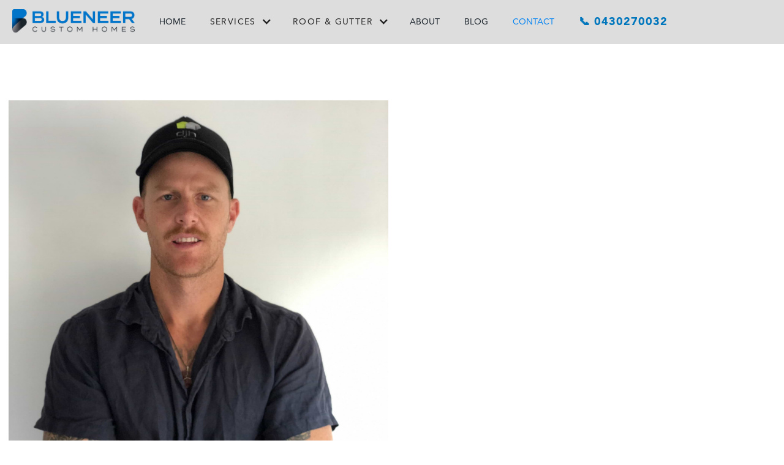

--- FILE ---
content_type: text/html
request_url: https://www.blueneer.com.au/contact
body_size: 4324
content:
<!DOCTYPE html><!-- Last Published: Tue Nov 18 2025 04:49:27 GMT+0000 (Coordinated Universal Time) --><html data-wf-domain="www.blueneer.com.au" data-wf-page="5e83e51775c3444cadbaa25a" data-wf-site="5e83e517e2c9cc129de3e1e1"><head><meta charset="utf-8"/><title>Contact a builder - Blueneer Custom Homes</title><meta content="Custom Home Builders in Brisbane. From kitchen renovations, bathroom renovations, outdoor decks, pergolas, and more. Blueneer Custom Homes are on time and budget for your next building project." name="description"/><meta content="Contact a builder - Blueneer Custom Homes" property="og:title"/><meta content="Custom Home Builders in Brisbane. From kitchen renovations, bathroom renovations, outdoor decks, pergolas, and more. Blueneer Custom Homes are on time and budget for your next building project." property="og:description"/><meta content="Contact a builder - Blueneer Custom Homes" property="twitter:title"/><meta content="Custom Home Builders in Brisbane. From kitchen renovations, bathroom renovations, outdoor decks, pergolas, and more. Blueneer Custom Homes are on time and budget for your next building project." property="twitter:description"/><meta property="og:type" content="website"/><meta content="summary_large_image" name="twitter:card"/><meta content="width=device-width, initial-scale=1" name="viewport"/><meta content="6hN9qkgxQcDsDYIlrt3A7Cdjddw98pUmY6m1ccAqdL0" name="google-site-verification"/><link href="https://cdn.prod.website-files.com/5e83e517e2c9cc129de3e1e1/css/blueneercustomhomes.webflow.shared.1ff882e22.css" rel="stylesheet" type="text/css"/><link href="https://fonts.googleapis.com" rel="preconnect"/><link href="https://fonts.gstatic.com" rel="preconnect" crossorigin="anonymous"/><script src="https://ajax.googleapis.com/ajax/libs/webfont/1.6.26/webfont.js" type="text/javascript"></script><script type="text/javascript">WebFont.load({  google: {    families: ["Montserrat:100,100italic,200,200italic,300,300italic,400,400italic,500,500italic,600,600italic,700,700italic,800,800italic,900,900italic","Barlow:regular,italic,500,600,700"]  }});</script><script type="text/javascript">!function(o,c){var n=c.documentElement,t=" w-mod-";n.className+=t+"js",("ontouchstart"in o||o.DocumentTouch&&c instanceof DocumentTouch)&&(n.className+=t+"touch")}(window,document);</script><link href="https://cdn.prod.website-files.com/5e83e517e2c9cc129de3e1e1/5e97e7572344690325e0ea96_favicon-32x32.png" rel="shortcut icon" type="image/x-icon"/><link href="https://cdn.prod.website-files.com/5e83e517e2c9cc129de3e1e1/5e97eb76ee71964744b74e44_a8nzv-ofedy-001.ico" rel="apple-touch-icon"/><link href="https://www.blueneer.com.au//contact" rel="canonical"/><script async="" src="https://www.googletagmanager.com/gtag/js?id=UA-164491409-1"></script><script type="text/javascript">window.dataLayer = window.dataLayer || [];function gtag(){dataLayer.push(arguments);}gtag('js', new Date());gtag('config', 'UA-164491409-1', {'anonymize_ip': false});</script><script src="https://www.google.com/recaptcha/api.js" type="text/javascript"></script><script type="text/javascript">!function(f,b,e,v,n,t,s){if(f.fbq)return;n=f.fbq=function(){n.callMethod?n.callMethod.apply(n,arguments):n.queue.push(arguments)};if(!f._fbq)f._fbq=n;n.push=n;n.loaded=!0;n.version='2.0';n.agent='plwebflow';n.queue=[];t=b.createElement(e);t.async=!0;t.src=v;s=b.getElementsByTagName(e)[0];s.parentNode.insertBefore(t,s)}(window,document,'script','https://connect.facebook.net/en_US/fbevents.js');fbq('init', '1065544267112097');fbq('track', 'PageView');</script><meta name="google-site-verification" content="kwBwuADXQcVDmQti9YlkGpGG7bmS0RoQB8gdOmJFRJE" />
<!-- Google Tag Manager -->
<script>(function(w,d,s,l,i){w[l]=w[l]||[];w[l].push({'gtm.start':
new Date().getTime(),event:'gtm.js'});var f=d.getElementsByTagName(s)[0],
j=d.createElement(s),dl=l!='dataLayer'?'&l='+l:'';j.async=true;j.src=
'https://www.googletagmanager.com/gtm.js?id='+i+dl;f.parentNode.insertBefore(j,f);
})(window,document,'script','dataLayer','GTM-WKGSBHR');</script>
<!-- End Google Tag Manager -->
<!-- Google Tag Manager -->
<script>(function(w,d,s,l,i){w[l]=w[l]||[];w[l].push({'gtm.start':
new Date().getTime(),event:'gtm.js'});var f=d.getElementsByTagName(s)[0],
j=d.createElement(s),dl=l!='dataLayer'?'&l='+l:'';j.async=true;j.src=
'https://www.googletagmanager.com/gtm.js?id='+i+dl;f.parentNode.insertBefore(j,f);
})(window,document,'script','dataLayer','GTM-KCBZX8SH');</script>
<!-- End Google Tag Manager --></head><body><div data-collapse="medium" data-animation="default" data-duration="400" data-easing="ease" data-easing2="ease" role="banner" class="navbar-2 w-nav"><a href="#" class="w-nav-brand"><img src="https://cdn.prod.website-files.com/5e83e517e2c9cc129de3e1e1/5e8bc9365d9fee97518d4498_Blueneer%20Logo%20LONG%20-%20SPOT.png" width="200" height="40" sizes="(max-width: 479px) 93vw, 200px" alt="Blueneer Logo" srcset="https://cdn.prod.website-files.com/5e83e517e2c9cc129de3e1e1/5e8bc9365d9fee97518d4498_Blueneer%20Logo%20LONG%20-%20SPOT-p-500.png 500w, https://cdn.prod.website-files.com/5e83e517e2c9cc129de3e1e1/5e8bc9365d9fee97518d4498_Blueneer%20Logo%20LONG%20-%20SPOT-p-800.png 800w, https://cdn.prod.website-files.com/5e83e517e2c9cc129de3e1e1/5e8bc9365d9fee97518d4498_Blueneer%20Logo%20LONG%20-%20SPOT-p-1080.png 1080w, https://cdn.prod.website-files.com/5e83e517e2c9cc129de3e1e1/5e8bc9365d9fee97518d4498_Blueneer%20Logo%20LONG%20-%20SPOT-p-1600.png 1600w, https://cdn.prod.website-files.com/5e83e517e2c9cc129de3e1e1/5e8bc9365d9fee97518d4498_Blueneer%20Logo%20LONG%20-%20SPOT-p-2000.png 2000w, https://cdn.prod.website-files.com/5e83e517e2c9cc129de3e1e1/5e8bc9365d9fee97518d4498_Blueneer%20Logo%20LONG%20-%20SPOT-p-2600.png 2600w, https://cdn.prod.website-files.com/5e83e517e2c9cc129de3e1e1/5e8bc9365d9fee97518d4498_Blueneer%20Logo%20LONG%20-%20SPOT-p-3200.png 3200w, https://cdn.prod.website-files.com/5e83e517e2c9cc129de3e1e1/5e8bc9365d9fee97518d4498_Blueneer%20Logo%20LONG%20-%20SPOT.png 3780w" class="image-4"/></a><div class="container-2 w-container"><nav role="navigation" class="w-nav-menu"><a href="/" class="nav-link-2 w-nav-link">HOME</a><div data-delay="0" data-hover="false" class="dropdown-2 w-dropdown"><div class="dropdown-toggle-2 w-dropdown-toggle"><div class="icon w-icon-dropdown-toggle"></div><div class="text-block">Services</div></div><nav class="dropdown-list-2 w-dropdown-list"><a href="/services/building-services-brisbane" class="dropdown-link-2 w-dropdown-link">All Services</a><a href="/services/new-build-homes-brisbane" class="dropdown-link-2 w-dropdown-link">New Builds</a><a href="/services/house-extensions" class="dropdown-link-3 w-dropdown-link">House Extensions</a><a href="/services/renovations" class="dropdown-link-4 w-dropdown-link">Renovations</a><a href="/services/pool-houses" class="dropdown-link-5 w-dropdown-link">Pool Houses</a></nav></div><div data-delay="0" data-hover="false" class="dropdown-2 w-dropdown"><div class="dropdown-toggle-2 w-dropdown-toggle"><div class="icon w-icon-dropdown-toggle"></div><div class="text-block">Roof &amp; Gutter</div></div><nav class="dropdown-list-2 w-dropdown-list"><a href="/services/roof-repairs" class="dropdown-link-2 w-dropdown-link">Roof Repairs</a><a href="/services/gutter-repairs" class="dropdown-link-2 w-dropdown-link">Gutter Repairs</a><a href="/services/new-gutters" class="dropdown-link-3 w-dropdown-link">New Gutters</a><a href="/services/fix-tile-roof" class="dropdown-link-4 w-dropdown-link">Tile Roof Leaks</a></nav></div><a href="/about" class="nav-link-2 w-nav-link">ABOUT</a><a href="/blog" class="nav-link-2 w-nav-link">BLOG</a><a href="/contact" aria-current="page" class="nav-link-2 w-nav-link w--current">CONTACT</a><a href="tel:+61430270032" class="nav-link w-nav-link">📞 0430270032</a></nav><div class="w-nav-button"><div class="w-icon-nav-menu"></div></div></div></div><div class="section-first"><div class="w-layout-grid grid-single-page"><div id="w-node-_54bcfc3f-70d1-4523-7736-5c8184d46109-adbaa25a" class="image-block"><div class="img-contact-1-1"></div><div class="image-color-fill"></div></div><div id="w-node-_6969389b-8f85-c98e-2eee-da46276e3720-adbaa25a" data-w-id="6969389b-8f85-c98e-2eee-da46276e3720" style="opacity:0" class="block-gradient-contact"><div class="hero-text-block"><div data-w-id="6969389b-8f85-c98e-2eee-da46276e3722" style="opacity:0" class="subtitle-block _1st"><div class="subtitle-text-white">Contact</div><div class="subtitle-line"></div></div><h1 data-w-id="6969389b-8f85-c98e-2eee-da46276e3726" style="opacity:0" class="heading-hero">How can we help you?</h1><div data-w-id="18c3fc8c-5b12-4bfe-9689-621263365858" style="opacity:0" class="block-contacts-info"><div class="table-block-left"><h6 class="text-table white">Location:</h6><h6 class="text-table white">Phone:</h6></div><div class="table-block-right"><h6 class="text-table white">Brisbane</h6><h6 class="text-table white">+61 430-270-032</h6></div></div></div><div data-w-id="6969389b-8f85-c98e-2eee-da46276e372a" style="display:block" class="image-color-fill"></div></div></div></div><div class="section-light-gray"><div class="content-short"><div class="subtitle-block"><div class="subtitle-text">Ask a Question</div><div class="subtitle-line"></div></div><h2 class="title center">Contact us today</h2><p class="paragraph center">We treat every client with professional courtesy and decorum. Get in contact with one of our building professionals and experience the difference with Blueneer Custom Homes today.</p><div id="contact-page-form" class="form-block-contact-page w-form"><form id="wf-form-Email-Form-2" name="email-form-2" data-name="Email Form 2" redirect="/thank-you" data-redirect="/thank-you" method="get" class="form-request" data-wf-page-id="5e83e51775c3444cadbaa25a" data-wf-element-id="1315d618-d111-8a0c-c3c4-75b6d5f477dc"><input class="text-field-light w-input" maxlength="256" name="Name-3" data-name="Name 3" placeholder="Your Name" type="text" id="Name-3"/><input class="text-field-light w-input" maxlength="256" name="Email-2" data-name="Email 2" placeholder="Your Email" type="email" id="Email-2"/><textarea placeholder="Your Message" maxlength="5000" id="Message" name="Message" data-name="Message" class="textarea w-node-f96cf790-97bf-125d-40ad-194da82fa619-adbaa25a w-input"></textarea><input type="submit" data-wait="Please wait..." id="w-node-_1315d618-d111-8a0c-c3c4-75b6d5f477e1-adbaa25a" class="submit-button-light w-button" value="Submit"/><div data-sitekey="6Ldj4fgUAAAAAOgsQ1joPSt91M4F4Qw_HpeyqLIe" class="w-form-formrecaptcha g-recaptcha g-recaptcha-error g-recaptcha-disabled"></div></form><div class="success-message w-form-done"><div class="text-success light">Thank you! Your submission has been received!</div></div><div class="error-message w-form-fail"><div class="text-error">Oops! Something went wrong while submitting the form.</div></div></div></div><div class="text-block-5">Blueneer Custom Homes proudly complies with all <a href="https://www.blueneer.com.au/blog/custom-home-building-in-queensland">building regulations in Queensland</a> and Australia</div></div><div class="footer"><div class="content-footer-top"><div class="w-layout-grid grid-footer"><div class="block-footer"><h5 class="title-footer">Quick links</h5><div class="columns-footer w-row"><div class="column-link-footer w-col w-col-6 w-col-medium-6 w-col-small-6"><a href="/services/building-services-brisbane" class="link-footer">Services</a><a href="/about" class="link-footer">About</a><a href="/blog" class="link-footer">Blog</a><a href="/contact" aria-current="page" class="link-footer w--current">Contact</a></div><div class="column-link-footer w-col w-col-6 w-col-medium-6 w-col-small-6"></div></div></div><div class="block-footer"><h5 class="title-footer">Contact Us</h5><div id="Footer-form" class="form-block-footer w-form"><form id="wf-form-Email-Form-Footer" name="wf-form-Email-Form-Footer" data-name="Email Form Footer" method="get" redirect="/thank-you" data-redirect="/thank-you" class="form-footer" data-wf-page-id="5e83e51775c3444cadbaa25a" data-wf-element-id="19e0e3db-5c5d-0f09-4c0b-dfe32e58d841"><input class="text-field-dark w-input" maxlength="256" name="Name-2" data-name="Name 2" placeholder="Your Name" type="text" id="Name-2"/><input class="text-field-dark w-input" maxlength="256" name="Phone-2" data-name="Phone 2" placeholder="Your Phone" type="tel" id="Phone-2" required=""/><input type="submit" data-wait="Please wait..." id="w-node-_19e0e3db-5c5d-0f09-4c0b-dfe32e58d844-2e58d822" class="submit-button-footer w-button" value="Submit"/><div data-theme="dark" data-sitekey="6Ldj4fgUAAAAAOgsQ1joPSt91M4F4Qw_HpeyqLIe" class="w-form-formrecaptcha g-recaptcha g-recaptcha-error g-recaptcha-disabled"></div></form><div class="success-message w-form-done"><div class="text-success">Thank you! Your submission has been received!</div></div><div class="error-message w-form-fail"><div class="text-error">Oops! Something went wrong while submitting the form.</div></div></div><div class="text-block-4">Blueneer Custom Homes<br/>Cleveland, Queensland, 4165. <br/>0430270032</div></div></div></div><div class="content-footer-down"><div class="footer-block-left"><a href="#" class="brand-footer w-nav-brand"></a><div class="text-footer-down">Designed by <a href="https://www.justgo.design/" target="_blank">justgo.design</a></div></div><div class="footer-block-right"><a href="https://www.latest.facebook.com/blueneercustomhomes/?ref=br_rs" target="_blank" class="link-block w-inline-block"><img src="https://cdn.prod.website-files.com/5e83e517e2c9cc129de3e1e1/5e83e51775c344ae65baa294_social_facebook.svg" alt="" class="image"/></a><a href="https://www.instagram.com/blueneercustomhomes/" target="_blank" class="link-block w-inline-block"><img src="https://cdn.prod.website-files.com/5e83e517e2c9cc129de3e1e1/5e83e51775c3446359baa298_social_instagram.svg" alt="" class="image"/></a></div></div></div><script src="https://d3e54v103j8qbb.cloudfront.net/js/jquery-3.5.1.min.dc5e7f18c8.js?site=5e83e517e2c9cc129de3e1e1" type="text/javascript" integrity="sha256-9/aliU8dGd2tb6OSsuzixeV4y/faTqgFtohetphbbj0=" crossorigin="anonymous"></script><script src="https://cdn.prod.website-files.com/5e83e517e2c9cc129de3e1e1/js/webflow.schunk.36b8fb49256177c8.js" type="text/javascript"></script><script src="https://cdn.prod.website-files.com/5e83e517e2c9cc129de3e1e1/js/webflow.schunk.e963a22c910c0f50.js" type="text/javascript"></script><script src="https://cdn.prod.website-files.com/5e83e517e2c9cc129de3e1e1/js/webflow.a705f33c.e6604f0d319868d3.js" type="text/javascript"></script></body></html>

--- FILE ---
content_type: text/html; charset=utf-8
request_url: https://www.google.com/recaptcha/api2/anchor?ar=1&k=6Ldj4fgUAAAAAOgsQ1joPSt91M4F4Qw_HpeyqLIe&co=aHR0cHM6Ly93d3cuYmx1ZW5lZXIuY29tLmF1OjQ0Mw..&hl=en&v=PoyoqOPhxBO7pBk68S4YbpHZ&size=normal&anchor-ms=20000&execute-ms=30000&cb=zfa5sj736vwp
body_size: 49279
content:
<!DOCTYPE HTML><html dir="ltr" lang="en"><head><meta http-equiv="Content-Type" content="text/html; charset=UTF-8">
<meta http-equiv="X-UA-Compatible" content="IE=edge">
<title>reCAPTCHA</title>
<style type="text/css">
/* cyrillic-ext */
@font-face {
  font-family: 'Roboto';
  font-style: normal;
  font-weight: 400;
  font-stretch: 100%;
  src: url(//fonts.gstatic.com/s/roboto/v48/KFO7CnqEu92Fr1ME7kSn66aGLdTylUAMa3GUBHMdazTgWw.woff2) format('woff2');
  unicode-range: U+0460-052F, U+1C80-1C8A, U+20B4, U+2DE0-2DFF, U+A640-A69F, U+FE2E-FE2F;
}
/* cyrillic */
@font-face {
  font-family: 'Roboto';
  font-style: normal;
  font-weight: 400;
  font-stretch: 100%;
  src: url(//fonts.gstatic.com/s/roboto/v48/KFO7CnqEu92Fr1ME7kSn66aGLdTylUAMa3iUBHMdazTgWw.woff2) format('woff2');
  unicode-range: U+0301, U+0400-045F, U+0490-0491, U+04B0-04B1, U+2116;
}
/* greek-ext */
@font-face {
  font-family: 'Roboto';
  font-style: normal;
  font-weight: 400;
  font-stretch: 100%;
  src: url(//fonts.gstatic.com/s/roboto/v48/KFO7CnqEu92Fr1ME7kSn66aGLdTylUAMa3CUBHMdazTgWw.woff2) format('woff2');
  unicode-range: U+1F00-1FFF;
}
/* greek */
@font-face {
  font-family: 'Roboto';
  font-style: normal;
  font-weight: 400;
  font-stretch: 100%;
  src: url(//fonts.gstatic.com/s/roboto/v48/KFO7CnqEu92Fr1ME7kSn66aGLdTylUAMa3-UBHMdazTgWw.woff2) format('woff2');
  unicode-range: U+0370-0377, U+037A-037F, U+0384-038A, U+038C, U+038E-03A1, U+03A3-03FF;
}
/* math */
@font-face {
  font-family: 'Roboto';
  font-style: normal;
  font-weight: 400;
  font-stretch: 100%;
  src: url(//fonts.gstatic.com/s/roboto/v48/KFO7CnqEu92Fr1ME7kSn66aGLdTylUAMawCUBHMdazTgWw.woff2) format('woff2');
  unicode-range: U+0302-0303, U+0305, U+0307-0308, U+0310, U+0312, U+0315, U+031A, U+0326-0327, U+032C, U+032F-0330, U+0332-0333, U+0338, U+033A, U+0346, U+034D, U+0391-03A1, U+03A3-03A9, U+03B1-03C9, U+03D1, U+03D5-03D6, U+03F0-03F1, U+03F4-03F5, U+2016-2017, U+2034-2038, U+203C, U+2040, U+2043, U+2047, U+2050, U+2057, U+205F, U+2070-2071, U+2074-208E, U+2090-209C, U+20D0-20DC, U+20E1, U+20E5-20EF, U+2100-2112, U+2114-2115, U+2117-2121, U+2123-214F, U+2190, U+2192, U+2194-21AE, U+21B0-21E5, U+21F1-21F2, U+21F4-2211, U+2213-2214, U+2216-22FF, U+2308-230B, U+2310, U+2319, U+231C-2321, U+2336-237A, U+237C, U+2395, U+239B-23B7, U+23D0, U+23DC-23E1, U+2474-2475, U+25AF, U+25B3, U+25B7, U+25BD, U+25C1, U+25CA, U+25CC, U+25FB, U+266D-266F, U+27C0-27FF, U+2900-2AFF, U+2B0E-2B11, U+2B30-2B4C, U+2BFE, U+3030, U+FF5B, U+FF5D, U+1D400-1D7FF, U+1EE00-1EEFF;
}
/* symbols */
@font-face {
  font-family: 'Roboto';
  font-style: normal;
  font-weight: 400;
  font-stretch: 100%;
  src: url(//fonts.gstatic.com/s/roboto/v48/KFO7CnqEu92Fr1ME7kSn66aGLdTylUAMaxKUBHMdazTgWw.woff2) format('woff2');
  unicode-range: U+0001-000C, U+000E-001F, U+007F-009F, U+20DD-20E0, U+20E2-20E4, U+2150-218F, U+2190, U+2192, U+2194-2199, U+21AF, U+21E6-21F0, U+21F3, U+2218-2219, U+2299, U+22C4-22C6, U+2300-243F, U+2440-244A, U+2460-24FF, U+25A0-27BF, U+2800-28FF, U+2921-2922, U+2981, U+29BF, U+29EB, U+2B00-2BFF, U+4DC0-4DFF, U+FFF9-FFFB, U+10140-1018E, U+10190-1019C, U+101A0, U+101D0-101FD, U+102E0-102FB, U+10E60-10E7E, U+1D2C0-1D2D3, U+1D2E0-1D37F, U+1F000-1F0FF, U+1F100-1F1AD, U+1F1E6-1F1FF, U+1F30D-1F30F, U+1F315, U+1F31C, U+1F31E, U+1F320-1F32C, U+1F336, U+1F378, U+1F37D, U+1F382, U+1F393-1F39F, U+1F3A7-1F3A8, U+1F3AC-1F3AF, U+1F3C2, U+1F3C4-1F3C6, U+1F3CA-1F3CE, U+1F3D4-1F3E0, U+1F3ED, U+1F3F1-1F3F3, U+1F3F5-1F3F7, U+1F408, U+1F415, U+1F41F, U+1F426, U+1F43F, U+1F441-1F442, U+1F444, U+1F446-1F449, U+1F44C-1F44E, U+1F453, U+1F46A, U+1F47D, U+1F4A3, U+1F4B0, U+1F4B3, U+1F4B9, U+1F4BB, U+1F4BF, U+1F4C8-1F4CB, U+1F4D6, U+1F4DA, U+1F4DF, U+1F4E3-1F4E6, U+1F4EA-1F4ED, U+1F4F7, U+1F4F9-1F4FB, U+1F4FD-1F4FE, U+1F503, U+1F507-1F50B, U+1F50D, U+1F512-1F513, U+1F53E-1F54A, U+1F54F-1F5FA, U+1F610, U+1F650-1F67F, U+1F687, U+1F68D, U+1F691, U+1F694, U+1F698, U+1F6AD, U+1F6B2, U+1F6B9-1F6BA, U+1F6BC, U+1F6C6-1F6CF, U+1F6D3-1F6D7, U+1F6E0-1F6EA, U+1F6F0-1F6F3, U+1F6F7-1F6FC, U+1F700-1F7FF, U+1F800-1F80B, U+1F810-1F847, U+1F850-1F859, U+1F860-1F887, U+1F890-1F8AD, U+1F8B0-1F8BB, U+1F8C0-1F8C1, U+1F900-1F90B, U+1F93B, U+1F946, U+1F984, U+1F996, U+1F9E9, U+1FA00-1FA6F, U+1FA70-1FA7C, U+1FA80-1FA89, U+1FA8F-1FAC6, U+1FACE-1FADC, U+1FADF-1FAE9, U+1FAF0-1FAF8, U+1FB00-1FBFF;
}
/* vietnamese */
@font-face {
  font-family: 'Roboto';
  font-style: normal;
  font-weight: 400;
  font-stretch: 100%;
  src: url(//fonts.gstatic.com/s/roboto/v48/KFO7CnqEu92Fr1ME7kSn66aGLdTylUAMa3OUBHMdazTgWw.woff2) format('woff2');
  unicode-range: U+0102-0103, U+0110-0111, U+0128-0129, U+0168-0169, U+01A0-01A1, U+01AF-01B0, U+0300-0301, U+0303-0304, U+0308-0309, U+0323, U+0329, U+1EA0-1EF9, U+20AB;
}
/* latin-ext */
@font-face {
  font-family: 'Roboto';
  font-style: normal;
  font-weight: 400;
  font-stretch: 100%;
  src: url(//fonts.gstatic.com/s/roboto/v48/KFO7CnqEu92Fr1ME7kSn66aGLdTylUAMa3KUBHMdazTgWw.woff2) format('woff2');
  unicode-range: U+0100-02BA, U+02BD-02C5, U+02C7-02CC, U+02CE-02D7, U+02DD-02FF, U+0304, U+0308, U+0329, U+1D00-1DBF, U+1E00-1E9F, U+1EF2-1EFF, U+2020, U+20A0-20AB, U+20AD-20C0, U+2113, U+2C60-2C7F, U+A720-A7FF;
}
/* latin */
@font-face {
  font-family: 'Roboto';
  font-style: normal;
  font-weight: 400;
  font-stretch: 100%;
  src: url(//fonts.gstatic.com/s/roboto/v48/KFO7CnqEu92Fr1ME7kSn66aGLdTylUAMa3yUBHMdazQ.woff2) format('woff2');
  unicode-range: U+0000-00FF, U+0131, U+0152-0153, U+02BB-02BC, U+02C6, U+02DA, U+02DC, U+0304, U+0308, U+0329, U+2000-206F, U+20AC, U+2122, U+2191, U+2193, U+2212, U+2215, U+FEFF, U+FFFD;
}
/* cyrillic-ext */
@font-face {
  font-family: 'Roboto';
  font-style: normal;
  font-weight: 500;
  font-stretch: 100%;
  src: url(//fonts.gstatic.com/s/roboto/v48/KFO7CnqEu92Fr1ME7kSn66aGLdTylUAMa3GUBHMdazTgWw.woff2) format('woff2');
  unicode-range: U+0460-052F, U+1C80-1C8A, U+20B4, U+2DE0-2DFF, U+A640-A69F, U+FE2E-FE2F;
}
/* cyrillic */
@font-face {
  font-family: 'Roboto';
  font-style: normal;
  font-weight: 500;
  font-stretch: 100%;
  src: url(//fonts.gstatic.com/s/roboto/v48/KFO7CnqEu92Fr1ME7kSn66aGLdTylUAMa3iUBHMdazTgWw.woff2) format('woff2');
  unicode-range: U+0301, U+0400-045F, U+0490-0491, U+04B0-04B1, U+2116;
}
/* greek-ext */
@font-face {
  font-family: 'Roboto';
  font-style: normal;
  font-weight: 500;
  font-stretch: 100%;
  src: url(//fonts.gstatic.com/s/roboto/v48/KFO7CnqEu92Fr1ME7kSn66aGLdTylUAMa3CUBHMdazTgWw.woff2) format('woff2');
  unicode-range: U+1F00-1FFF;
}
/* greek */
@font-face {
  font-family: 'Roboto';
  font-style: normal;
  font-weight: 500;
  font-stretch: 100%;
  src: url(//fonts.gstatic.com/s/roboto/v48/KFO7CnqEu92Fr1ME7kSn66aGLdTylUAMa3-UBHMdazTgWw.woff2) format('woff2');
  unicode-range: U+0370-0377, U+037A-037F, U+0384-038A, U+038C, U+038E-03A1, U+03A3-03FF;
}
/* math */
@font-face {
  font-family: 'Roboto';
  font-style: normal;
  font-weight: 500;
  font-stretch: 100%;
  src: url(//fonts.gstatic.com/s/roboto/v48/KFO7CnqEu92Fr1ME7kSn66aGLdTylUAMawCUBHMdazTgWw.woff2) format('woff2');
  unicode-range: U+0302-0303, U+0305, U+0307-0308, U+0310, U+0312, U+0315, U+031A, U+0326-0327, U+032C, U+032F-0330, U+0332-0333, U+0338, U+033A, U+0346, U+034D, U+0391-03A1, U+03A3-03A9, U+03B1-03C9, U+03D1, U+03D5-03D6, U+03F0-03F1, U+03F4-03F5, U+2016-2017, U+2034-2038, U+203C, U+2040, U+2043, U+2047, U+2050, U+2057, U+205F, U+2070-2071, U+2074-208E, U+2090-209C, U+20D0-20DC, U+20E1, U+20E5-20EF, U+2100-2112, U+2114-2115, U+2117-2121, U+2123-214F, U+2190, U+2192, U+2194-21AE, U+21B0-21E5, U+21F1-21F2, U+21F4-2211, U+2213-2214, U+2216-22FF, U+2308-230B, U+2310, U+2319, U+231C-2321, U+2336-237A, U+237C, U+2395, U+239B-23B7, U+23D0, U+23DC-23E1, U+2474-2475, U+25AF, U+25B3, U+25B7, U+25BD, U+25C1, U+25CA, U+25CC, U+25FB, U+266D-266F, U+27C0-27FF, U+2900-2AFF, U+2B0E-2B11, U+2B30-2B4C, U+2BFE, U+3030, U+FF5B, U+FF5D, U+1D400-1D7FF, U+1EE00-1EEFF;
}
/* symbols */
@font-face {
  font-family: 'Roboto';
  font-style: normal;
  font-weight: 500;
  font-stretch: 100%;
  src: url(//fonts.gstatic.com/s/roboto/v48/KFO7CnqEu92Fr1ME7kSn66aGLdTylUAMaxKUBHMdazTgWw.woff2) format('woff2');
  unicode-range: U+0001-000C, U+000E-001F, U+007F-009F, U+20DD-20E0, U+20E2-20E4, U+2150-218F, U+2190, U+2192, U+2194-2199, U+21AF, U+21E6-21F0, U+21F3, U+2218-2219, U+2299, U+22C4-22C6, U+2300-243F, U+2440-244A, U+2460-24FF, U+25A0-27BF, U+2800-28FF, U+2921-2922, U+2981, U+29BF, U+29EB, U+2B00-2BFF, U+4DC0-4DFF, U+FFF9-FFFB, U+10140-1018E, U+10190-1019C, U+101A0, U+101D0-101FD, U+102E0-102FB, U+10E60-10E7E, U+1D2C0-1D2D3, U+1D2E0-1D37F, U+1F000-1F0FF, U+1F100-1F1AD, U+1F1E6-1F1FF, U+1F30D-1F30F, U+1F315, U+1F31C, U+1F31E, U+1F320-1F32C, U+1F336, U+1F378, U+1F37D, U+1F382, U+1F393-1F39F, U+1F3A7-1F3A8, U+1F3AC-1F3AF, U+1F3C2, U+1F3C4-1F3C6, U+1F3CA-1F3CE, U+1F3D4-1F3E0, U+1F3ED, U+1F3F1-1F3F3, U+1F3F5-1F3F7, U+1F408, U+1F415, U+1F41F, U+1F426, U+1F43F, U+1F441-1F442, U+1F444, U+1F446-1F449, U+1F44C-1F44E, U+1F453, U+1F46A, U+1F47D, U+1F4A3, U+1F4B0, U+1F4B3, U+1F4B9, U+1F4BB, U+1F4BF, U+1F4C8-1F4CB, U+1F4D6, U+1F4DA, U+1F4DF, U+1F4E3-1F4E6, U+1F4EA-1F4ED, U+1F4F7, U+1F4F9-1F4FB, U+1F4FD-1F4FE, U+1F503, U+1F507-1F50B, U+1F50D, U+1F512-1F513, U+1F53E-1F54A, U+1F54F-1F5FA, U+1F610, U+1F650-1F67F, U+1F687, U+1F68D, U+1F691, U+1F694, U+1F698, U+1F6AD, U+1F6B2, U+1F6B9-1F6BA, U+1F6BC, U+1F6C6-1F6CF, U+1F6D3-1F6D7, U+1F6E0-1F6EA, U+1F6F0-1F6F3, U+1F6F7-1F6FC, U+1F700-1F7FF, U+1F800-1F80B, U+1F810-1F847, U+1F850-1F859, U+1F860-1F887, U+1F890-1F8AD, U+1F8B0-1F8BB, U+1F8C0-1F8C1, U+1F900-1F90B, U+1F93B, U+1F946, U+1F984, U+1F996, U+1F9E9, U+1FA00-1FA6F, U+1FA70-1FA7C, U+1FA80-1FA89, U+1FA8F-1FAC6, U+1FACE-1FADC, U+1FADF-1FAE9, U+1FAF0-1FAF8, U+1FB00-1FBFF;
}
/* vietnamese */
@font-face {
  font-family: 'Roboto';
  font-style: normal;
  font-weight: 500;
  font-stretch: 100%;
  src: url(//fonts.gstatic.com/s/roboto/v48/KFO7CnqEu92Fr1ME7kSn66aGLdTylUAMa3OUBHMdazTgWw.woff2) format('woff2');
  unicode-range: U+0102-0103, U+0110-0111, U+0128-0129, U+0168-0169, U+01A0-01A1, U+01AF-01B0, U+0300-0301, U+0303-0304, U+0308-0309, U+0323, U+0329, U+1EA0-1EF9, U+20AB;
}
/* latin-ext */
@font-face {
  font-family: 'Roboto';
  font-style: normal;
  font-weight: 500;
  font-stretch: 100%;
  src: url(//fonts.gstatic.com/s/roboto/v48/KFO7CnqEu92Fr1ME7kSn66aGLdTylUAMa3KUBHMdazTgWw.woff2) format('woff2');
  unicode-range: U+0100-02BA, U+02BD-02C5, U+02C7-02CC, U+02CE-02D7, U+02DD-02FF, U+0304, U+0308, U+0329, U+1D00-1DBF, U+1E00-1E9F, U+1EF2-1EFF, U+2020, U+20A0-20AB, U+20AD-20C0, U+2113, U+2C60-2C7F, U+A720-A7FF;
}
/* latin */
@font-face {
  font-family: 'Roboto';
  font-style: normal;
  font-weight: 500;
  font-stretch: 100%;
  src: url(//fonts.gstatic.com/s/roboto/v48/KFO7CnqEu92Fr1ME7kSn66aGLdTylUAMa3yUBHMdazQ.woff2) format('woff2');
  unicode-range: U+0000-00FF, U+0131, U+0152-0153, U+02BB-02BC, U+02C6, U+02DA, U+02DC, U+0304, U+0308, U+0329, U+2000-206F, U+20AC, U+2122, U+2191, U+2193, U+2212, U+2215, U+FEFF, U+FFFD;
}
/* cyrillic-ext */
@font-face {
  font-family: 'Roboto';
  font-style: normal;
  font-weight: 900;
  font-stretch: 100%;
  src: url(//fonts.gstatic.com/s/roboto/v48/KFO7CnqEu92Fr1ME7kSn66aGLdTylUAMa3GUBHMdazTgWw.woff2) format('woff2');
  unicode-range: U+0460-052F, U+1C80-1C8A, U+20B4, U+2DE0-2DFF, U+A640-A69F, U+FE2E-FE2F;
}
/* cyrillic */
@font-face {
  font-family: 'Roboto';
  font-style: normal;
  font-weight: 900;
  font-stretch: 100%;
  src: url(//fonts.gstatic.com/s/roboto/v48/KFO7CnqEu92Fr1ME7kSn66aGLdTylUAMa3iUBHMdazTgWw.woff2) format('woff2');
  unicode-range: U+0301, U+0400-045F, U+0490-0491, U+04B0-04B1, U+2116;
}
/* greek-ext */
@font-face {
  font-family: 'Roboto';
  font-style: normal;
  font-weight: 900;
  font-stretch: 100%;
  src: url(//fonts.gstatic.com/s/roboto/v48/KFO7CnqEu92Fr1ME7kSn66aGLdTylUAMa3CUBHMdazTgWw.woff2) format('woff2');
  unicode-range: U+1F00-1FFF;
}
/* greek */
@font-face {
  font-family: 'Roboto';
  font-style: normal;
  font-weight: 900;
  font-stretch: 100%;
  src: url(//fonts.gstatic.com/s/roboto/v48/KFO7CnqEu92Fr1ME7kSn66aGLdTylUAMa3-UBHMdazTgWw.woff2) format('woff2');
  unicode-range: U+0370-0377, U+037A-037F, U+0384-038A, U+038C, U+038E-03A1, U+03A3-03FF;
}
/* math */
@font-face {
  font-family: 'Roboto';
  font-style: normal;
  font-weight: 900;
  font-stretch: 100%;
  src: url(//fonts.gstatic.com/s/roboto/v48/KFO7CnqEu92Fr1ME7kSn66aGLdTylUAMawCUBHMdazTgWw.woff2) format('woff2');
  unicode-range: U+0302-0303, U+0305, U+0307-0308, U+0310, U+0312, U+0315, U+031A, U+0326-0327, U+032C, U+032F-0330, U+0332-0333, U+0338, U+033A, U+0346, U+034D, U+0391-03A1, U+03A3-03A9, U+03B1-03C9, U+03D1, U+03D5-03D6, U+03F0-03F1, U+03F4-03F5, U+2016-2017, U+2034-2038, U+203C, U+2040, U+2043, U+2047, U+2050, U+2057, U+205F, U+2070-2071, U+2074-208E, U+2090-209C, U+20D0-20DC, U+20E1, U+20E5-20EF, U+2100-2112, U+2114-2115, U+2117-2121, U+2123-214F, U+2190, U+2192, U+2194-21AE, U+21B0-21E5, U+21F1-21F2, U+21F4-2211, U+2213-2214, U+2216-22FF, U+2308-230B, U+2310, U+2319, U+231C-2321, U+2336-237A, U+237C, U+2395, U+239B-23B7, U+23D0, U+23DC-23E1, U+2474-2475, U+25AF, U+25B3, U+25B7, U+25BD, U+25C1, U+25CA, U+25CC, U+25FB, U+266D-266F, U+27C0-27FF, U+2900-2AFF, U+2B0E-2B11, U+2B30-2B4C, U+2BFE, U+3030, U+FF5B, U+FF5D, U+1D400-1D7FF, U+1EE00-1EEFF;
}
/* symbols */
@font-face {
  font-family: 'Roboto';
  font-style: normal;
  font-weight: 900;
  font-stretch: 100%;
  src: url(//fonts.gstatic.com/s/roboto/v48/KFO7CnqEu92Fr1ME7kSn66aGLdTylUAMaxKUBHMdazTgWw.woff2) format('woff2');
  unicode-range: U+0001-000C, U+000E-001F, U+007F-009F, U+20DD-20E0, U+20E2-20E4, U+2150-218F, U+2190, U+2192, U+2194-2199, U+21AF, U+21E6-21F0, U+21F3, U+2218-2219, U+2299, U+22C4-22C6, U+2300-243F, U+2440-244A, U+2460-24FF, U+25A0-27BF, U+2800-28FF, U+2921-2922, U+2981, U+29BF, U+29EB, U+2B00-2BFF, U+4DC0-4DFF, U+FFF9-FFFB, U+10140-1018E, U+10190-1019C, U+101A0, U+101D0-101FD, U+102E0-102FB, U+10E60-10E7E, U+1D2C0-1D2D3, U+1D2E0-1D37F, U+1F000-1F0FF, U+1F100-1F1AD, U+1F1E6-1F1FF, U+1F30D-1F30F, U+1F315, U+1F31C, U+1F31E, U+1F320-1F32C, U+1F336, U+1F378, U+1F37D, U+1F382, U+1F393-1F39F, U+1F3A7-1F3A8, U+1F3AC-1F3AF, U+1F3C2, U+1F3C4-1F3C6, U+1F3CA-1F3CE, U+1F3D4-1F3E0, U+1F3ED, U+1F3F1-1F3F3, U+1F3F5-1F3F7, U+1F408, U+1F415, U+1F41F, U+1F426, U+1F43F, U+1F441-1F442, U+1F444, U+1F446-1F449, U+1F44C-1F44E, U+1F453, U+1F46A, U+1F47D, U+1F4A3, U+1F4B0, U+1F4B3, U+1F4B9, U+1F4BB, U+1F4BF, U+1F4C8-1F4CB, U+1F4D6, U+1F4DA, U+1F4DF, U+1F4E3-1F4E6, U+1F4EA-1F4ED, U+1F4F7, U+1F4F9-1F4FB, U+1F4FD-1F4FE, U+1F503, U+1F507-1F50B, U+1F50D, U+1F512-1F513, U+1F53E-1F54A, U+1F54F-1F5FA, U+1F610, U+1F650-1F67F, U+1F687, U+1F68D, U+1F691, U+1F694, U+1F698, U+1F6AD, U+1F6B2, U+1F6B9-1F6BA, U+1F6BC, U+1F6C6-1F6CF, U+1F6D3-1F6D7, U+1F6E0-1F6EA, U+1F6F0-1F6F3, U+1F6F7-1F6FC, U+1F700-1F7FF, U+1F800-1F80B, U+1F810-1F847, U+1F850-1F859, U+1F860-1F887, U+1F890-1F8AD, U+1F8B0-1F8BB, U+1F8C0-1F8C1, U+1F900-1F90B, U+1F93B, U+1F946, U+1F984, U+1F996, U+1F9E9, U+1FA00-1FA6F, U+1FA70-1FA7C, U+1FA80-1FA89, U+1FA8F-1FAC6, U+1FACE-1FADC, U+1FADF-1FAE9, U+1FAF0-1FAF8, U+1FB00-1FBFF;
}
/* vietnamese */
@font-face {
  font-family: 'Roboto';
  font-style: normal;
  font-weight: 900;
  font-stretch: 100%;
  src: url(//fonts.gstatic.com/s/roboto/v48/KFO7CnqEu92Fr1ME7kSn66aGLdTylUAMa3OUBHMdazTgWw.woff2) format('woff2');
  unicode-range: U+0102-0103, U+0110-0111, U+0128-0129, U+0168-0169, U+01A0-01A1, U+01AF-01B0, U+0300-0301, U+0303-0304, U+0308-0309, U+0323, U+0329, U+1EA0-1EF9, U+20AB;
}
/* latin-ext */
@font-face {
  font-family: 'Roboto';
  font-style: normal;
  font-weight: 900;
  font-stretch: 100%;
  src: url(//fonts.gstatic.com/s/roboto/v48/KFO7CnqEu92Fr1ME7kSn66aGLdTylUAMa3KUBHMdazTgWw.woff2) format('woff2');
  unicode-range: U+0100-02BA, U+02BD-02C5, U+02C7-02CC, U+02CE-02D7, U+02DD-02FF, U+0304, U+0308, U+0329, U+1D00-1DBF, U+1E00-1E9F, U+1EF2-1EFF, U+2020, U+20A0-20AB, U+20AD-20C0, U+2113, U+2C60-2C7F, U+A720-A7FF;
}
/* latin */
@font-face {
  font-family: 'Roboto';
  font-style: normal;
  font-weight: 900;
  font-stretch: 100%;
  src: url(//fonts.gstatic.com/s/roboto/v48/KFO7CnqEu92Fr1ME7kSn66aGLdTylUAMa3yUBHMdazQ.woff2) format('woff2');
  unicode-range: U+0000-00FF, U+0131, U+0152-0153, U+02BB-02BC, U+02C6, U+02DA, U+02DC, U+0304, U+0308, U+0329, U+2000-206F, U+20AC, U+2122, U+2191, U+2193, U+2212, U+2215, U+FEFF, U+FFFD;
}

</style>
<link rel="stylesheet" type="text/css" href="https://www.gstatic.com/recaptcha/releases/PoyoqOPhxBO7pBk68S4YbpHZ/styles__ltr.css">
<script nonce="L5kB6gyyYYg5ijNudtakAA" type="text/javascript">window['__recaptcha_api'] = 'https://www.google.com/recaptcha/api2/';</script>
<script type="text/javascript" src="https://www.gstatic.com/recaptcha/releases/PoyoqOPhxBO7pBk68S4YbpHZ/recaptcha__en.js" nonce="L5kB6gyyYYg5ijNudtakAA">
      
    </script></head>
<body><div id="rc-anchor-alert" class="rc-anchor-alert"></div>
<input type="hidden" id="recaptcha-token" value="[base64]">
<script type="text/javascript" nonce="L5kB6gyyYYg5ijNudtakAA">
      recaptcha.anchor.Main.init("[\x22ainput\x22,[\x22bgdata\x22,\x22\x22,\[base64]/[base64]/UltIKytdPWE6KGE8MjA0OD9SW0grK109YT4+NnwxOTI6KChhJjY0NTEyKT09NTUyOTYmJnErMTxoLmxlbmd0aCYmKGguY2hhckNvZGVBdChxKzEpJjY0NTEyKT09NTYzMjA/[base64]/MjU1OlI/[base64]/[base64]/[base64]/[base64]/[base64]/[base64]/[base64]/[base64]/[base64]/[base64]\x22,\[base64]\x22,\x22w4HDlcOQw4tQHBfCqSDDhyNtw5EJSm7Cn1bCo8K1w7RUGFYMw6fCrcKnw4zCrsKeHgUsw5oFwr1fHzFeX8KYWDrDmcO1w7/CnMKowoLDgsOmwo7CpTvCt8O8CiLCnSIJFkJ9wr/DhcO/CMKYCMKIBX/DoMKyw6sRSMKcNHt7ZsKMUcK3fhDCmWDDsMODwpXDjcO/ecOEwo7DkcKew67Dl0M3w6INw5wAI34WbBpJwrHDm2DCkHbCvhLDrBbDhXnDvCPDo8OOw5IJBVbCkVxZGMO2wpMJwpLDucK5wrwhw6sdHcOcMcKowqpZCsKRwoDCp8K5w55hw4F6w5A8woZBJMOLwoJEIQ/Cs1cKw4rDtAzCo8OxwpU6KEvCvDZ7wo96wrMaKMORYMOZwr87w5Zgw6FKwo5BRVLDpBfCvz/DrH18w5HDucKGQ8OGw53DoMKrwqLDvsKwwqjDtcK4w7PDocOYHWV6a0ZLworCjhpFTMKdMMOqPMKDwpExwrbDvSxHwq8Swo1gwqpwaUoRw4gCbWYvFMKkD8OkMmc9w7/DpMOIw7DDth4vWMOQUgnChMOEHcKkXk3CrsO8wpQMNMO6d8Kww7IZbcOOf8K/w5Uuw59hwprDjcOowrjClSnDucKhw4NsKsK6LsKdacKqZ3nDlcOpXhVAeCMZw4FZwrfDhcOywqIMw57CnxAqw6rCscOnwrLDl8OSwo/Cs8KwMcKkPsKoR2ouTMORDsKKEMKsw58VwrBzRxs1f8Khw7wtfcOYw7DDocOcw4QTIjvCssOxEMOjwpHDoHnDlBEIwo80wrFEwqoxJcO2XcKyw7wqXm/DjU3Cu3rCosOOSzdHWS8Tw4/DlV1qC8KDwoBUwoQJwo/DnkvDrcOsI8KjfcKVK8Ojwps9wog2ZHsWOG5lwpEzw4QBw7MfQAHDgcKVYcO5w5hmwovCicK1w4jCtHxEwqjCg8KjKMKQwqXCvcK/MWXCi1DDvsKKwqHDvsKnY8OLEQTCj8K9wo7DkBLChcO/PzrCoMKbUUcmw6ELw5PDl2DDl1LDjsK8w6g0GVLDknvDrcKtRsOOS8OldMOdfCDDilZywpJ/ccOcFDpBYgR4worCgsKWGFHDn8Ouw4LDuMOUVWcrRTrDh8O8WMOReTEaCk1AwofCiCt0w7TDqsOhLxY4w7bCj8KzwqxPw4EZw4fCi353w6I+FipGw4nDgcKZwoXCo2XDhR9/WsKlKMOpwqTDtsOjw4EXAXVDZB8ddMOTV8KCDcOSFFTCscKyecK2D8KOwobDkyHCsh4/Q0Mgw57DvMOjCwDCqsKYME7CjMK9UwnDoAjDgX/DugDCosKqw6EKw7rCnXxdbm/DtcOSYsKvwpJeak/CtMKqCjckwpE6KR0gCkkBw4fCosOswrF9wpjClcOwD8ObDMKDEjPDn8KUMsOdF8Odw5BgVhnCgcO7FMOuJ8OvwodnCRpHwp3Ds1EHO8O6wrDDvcKtwq9bwrDCtiVmLhBuHMKKCsKmw6opwoF/WsK6RkZxw5/Cg2HDr3jDoMKxw5/CocK2wqpSw7FIL8OVw7zCjMKrQ2/[base64]/CncKaccK/wq3DlMOEwrB4w6/CvFU+KUbCgsKnw7DDpxvDucKewr9GIsOKH8OtacOZw6I2wp3DvnTDgGzCiEXCki7DrS3DlMOBwrJtw7jCm8OowqtKw6tPwpMQwr9Pw4DDuMK/RCLCsRvCtRjCrcO0YsOvb8KTIcOHacO2UMK9LAlWXCPCscKPNsOcwo0hPgYeAMOwwqFaf8O0DcOsJsKNwqPDvMOcwqkCTsOmKAzCgxLDo3/Ch0DCuW1ow5IUfXUQWcO+woLDsinDhHJUw5HCgGrCpcOOV8Kjw7BuwoHDgcOCwq1IwqDDicKPw7QEwos1wpjCjcKDw4fClWbChA3Cp8O2Lh/[base64]/CkMK/[base64]/DMKcD8O9w4XDiiXDgMK3PcO1LkLCl8OYLGgSSx7CigPChcOGw5PDhRDChUxZw5pcbzgIKGZEXMKZwoXDuBnCpCvDlMOzw40OwqxawrwkY8KcQcOmw4FhKwI/SXjDgX4+S8OVwopwwpHCo8OLRcK7wr3CtcO3wq/Cg8OzDcKnwqR8Q8OvwrvCiMOWw6/DjMK2w70QGcKgW8Ouw7LDp8K6w7tiwrbDscObSjAiNSV0w4NZdlEiw50iw7EnZXvCsMK8w5RUwqNnACDClsOWZR7CozcgworCqMKOXwzCvgYgwqHDn8Knw6rDr8Kgwrokwr15LmEeL8OVw5XDqjjCgEV2cRXDksO0TsOUwpjDgcKOw4HCgsK/w6TCvCJ5wq10L8K2UMOaw7fCikoFwqQucsKoOMO3w5rDhsOWwohsOsKHw5MsI8K5exZaw47CjsOkwozDlAUYSFFiHMKDwqrDnRJzw5YyVcOtwoVue8Kuw7LDjDhzwpxZwo5ywoUswrPCmULCgsKUHh/DoW/Cr8OGGm7CpsK0Qj/[base64]/[base64]/[base64]/Cr8KLw7rDiWoPwr/ChMO0WXMDwrMCFsKNe8KcWB7CmcKUw7xpPlvDisOjbMOjw5UhworChx/[base64]/[base64]/DnivCvjrCgGJ0BMOpwrooMHgJNsKuwoYRw6XCi8KXw7BYwoPDpj8VwovCpCvCncKhw6x6ewXCgQ3Dm3TCnTTDuMO0wrx8wqXDn15kJsKCQT3DlgtLFQ/Csw7DocK3w6/ClsKXw4PDgE3CsgA3BMOQw5HCgsO6ZcOHw41Wwq3CuMKAwrVEw4oMw6pdd8OdwpNVKcOCwqMSwoZKT8KSwqdaw6TDlQh9wofCoMO0Q2nCpmc9Ew3Dg8O1c8OJwprCgMOswpVMMU/Do8KLw7XDk8KeJsKhdF3DqFZlw44xwo/Co8K6w5nCscKyS8Onwr01w6B6wrjCmsO/OBlVdyhQwoBMw5shwr/DvsOfw5vDqSvCvV3DpcKPVBnCkcKPGMKWa8KCHcKgQhzCoMOYw4giw4fCnjBnRC3Dn8KHwqcrecKtRnPCoSTDskcKwpdXTA5pw6kyS8O4R2LCsADDkMOVw6ttw4Ygw77CpF/DjcKCwoN7wpBMwqZgwo0UZnnCrMO6w5sSCcKZbcO4wqF3UhloGDEvLMKmw7UYw4XDuVpLwqDDoUYAT8KKIsKjUsObf8K2wrBrF8OmwpsMwoLDoT1CwpUnH8KUwqk4PGJFwrJmIW3DiXFHwp96MsKNw5/[base64]/CusKSwq0mw4pOUsO/TzXDmcObw4/[base64]/[base64]/wrFcNsOWwpXDpxBCwo53wo0rXcOqwqA1FQbDsGLCiMKkwroFH8KTw7Mew4l2w70+w64QwoRrw7LCk8KkVkDDjk0kw4Uuw6/CvFnDg1Ehw5hAw70mw5R1wrzCvHodRMOrfsOPw4XDusOsw5Fcw7rDoMOjwqzCo0kXwrtxw7nCtj/Dp2rDhGjDtXjCncOvwqrDrMOLYCF0wr0uw7zDs0zDkcO7wrXDijgHAV/DmMK9dVYOGMKeR1wNwovDqWDDjMOaHGzDvMO5I8Opwo/CjcK6w7jCjsKnwo/[base64]/Drhpuwr3Du8Kxw6bCvsK4YcOLw4HCi2TCrQ7Cozd4w5/DvizCs8OFAGJZHsOhw7rDnS5BOgTDvcOCMMKHwqbDgivDucOgFMOaAWRUaMOFf8OSSQUVcMOyAsKewpnChsKowq3DgTBFw7ldw5LCkcOKecKffcK8P8O4QcO6d8K9w5zDh0PCsTDCt3RgesKVw47CpMKgwqzDmMK/fcOmwprDtFZ/CifCnmPDqxhUHcKgw7PDmwXDr3BjGMOHwqU/wqNJXCfCnXQEV8K4wqHCjsOhw6VmKcOFN8KDw7xlwqQYwqHDkMKIwpwCRVTCoMKmwpcFwqsdMsODV8Kew5TCsx8qMMOLWMKMwq/DtsKEEHwzw5HDvV/DhQnCjVBiBlZ/IxTDvsKpH1VcwpjDsBnCi3vCsMOiwofDl8KaeArCiU/CsHltQFvCqVvDnjrCpMOyGzfDlcKzwqDDkSJvw4d9wr3ClzLCtcKKHMOkw7jDkcO9wr/Cmhh8w67DgBIrw5HChcOfwpXCgn5vwrPCnlTCosKtNcKvwp7CpRMtwqZjY2PCmcKHw7wvwrd4fF19w7LDtx9/wqJZwq7DqgoaBRZhw5sfwp/CknE4w4pPw7XDnkbDg8OSOsOFw4PClsKtQ8Osw6MhHsKuwrY0wrtHw7/DnMO/X1I1wrfCgMKGwo4Vw6/CuhjDncKPNj3Dhx9kwo3Ci8KOw5Jjw5xHOcKpYhxSP2lXeMKzGcKKwpNCVRjCmsOPVnTDuMONwrTDtMK2w5E7VcOiBMOeFcK1QlQ/wp0NOD3CisK4w4gPw5c1bAgNwoXDmQ/ChMOvw5lrwohZSsOCH8KHwrc2w6olwrzDnBzDnMKMLyxmwrXDszHCpXLCjnnDun/DtjfCk8OwwqUdXMKJVzphPcKXecKwNxh8IiDCoyzDiMOSw7bClhZiw68TSVJjw608w6sJwpPCnEfDinVXw7ETHG3CsMK/[base64]/fV8Lw6NzR8OzwqQcEsKGwqY/w4/Dp1kKHMKCMi4rI8O4bDfCklLDncO/bgvDhAUvwohRVQE6w4jDjVHCtVNPCmsGw7DDmQVtwptHwqJ+w51NJcKAw4PDoSTDs8OQw7/[base64]/Clkx+TyTDriLCosOdegXCiMKMKl95OsOmLMKBLsOwwogHwq/CoDdre8KUE8OrIcKFOcOlVxbCnFHDpG3Dv8KLOsO2ZcOqw7JlaMKkTcObwo5+wpw2DXkVQMOhKgDCh8Kzw6fDrMOUw6/Dp8OYYsK/McOpcMOuEcO0wqJiwpbCvy7Cu0d2ZnrCqsKEQ2fDpQoicGLDqk0cwo0eJMKwVVTCvxo5wppywoHDp0LDn8Okwqtjwq8ow7Y7VQzDvMOJwoUWe0VGwp3CrhPCk8OgL8OYScO/[base64]/[base64]/Cu8K4wp/[base64]/[base64]/CqcOQwrZ4SMOgPcOdw7rCuSBiFirDryDCpi7DlMKfYsKuEik8woJKIVDCsMKGDcKHw6UBwqcLw6s4w7jDj8OYwoDDsToiDXnCkMKzw7LDl8KMwofDkAU/wohLw6DDuVzCj8OEb8OiwpLDgMKcVcO9U3sDMMOawojDmgnDgsOrfsKgw699wrE5wrDDjMOFw4PDsCbCr8OnPMOrw6jDmMKuRsKnw4oQw6YYw5BkNMK6wqBzw68+VgbDsEjDmcO9DsObw5DCs2/[base64]/CpQbCssOJIAjDhcKYHVVhw4xBwooUw7pXw4ZDbMKxH0XDisOEMcOgMjZNwonDuFTClMOvw4hyw44rcMOtw4ZDw79VwqzDsMOrwqERE319w4TDlsK8ecKmZw3ChDdzwr3ChsKIw5cTEyJww5vDucOocBxFwo/DhcKnWcOvw4HDk38kJUvCp8OIVMK8w5TDiSnCicO6wp/CssOPQkRSaMKEwpkJwoTClsKkw7/CpSrDtcKSwrE3csOZwq18BsK4wpN6JMKoA8KBw5B8NcKxP8OYwq3Dn10Rw45fwp8Fw7AaFsOew4VOwqQ8w4xewqXCkcObwqZ+O2/DnMK3w6okUsKOw6gEwqNnw5vCuGPDgUsowpHDgcOFw6Bgw5M/J8KZA8KawrzCs0zCr2rDmTHDo8K6WMOXScKTOsOsHsOvw48Rw7XDu8Kpw7TCgcOiw4bCtMO9dTx6w4QlKsO7MTbDgsKqZG7DtW4besK5CcKybMK6w49RwoYWwoB8wqJvFn9Qb2TDr0dNwrjDrcK9ITfDkSXCkcOpwqxkw4bDgEfDvcKANsKINkAPKsO/FsO2bCDCqlfCrAoQRcKDw7zDlsORwovDiAjDrsOkw5DDvBrCmgNRw6Umw70KwqVTw7DDvsKEw7XDlMOKwpgtQSQmHX7CocOOwrkLSMK4FGQPw7w8w7jDucOzwq8dw5JCwqjCicO+w4XCuMOQw40uFWzDvUTCnEYuw5onw69/w5TDrBkswpUjFcK9T8OwwrzCrRZ9esKnGMONwrJmwoB/[base64]/[base64]/[base64]/Sz9mesOITsOLTsOxwpTDtsOBw7B7w6c/Q8K0wrV/SU48wpbDlmpHO8OcUnkmworDkcKzw6RCw7bCjsKzfcO/w6HDvSjCksO7BMOlw6zDhmDCvgnCn8OpwpgxwqrDol7Ch8OTUsOuMyLDpMO6GsKwcsOswoIVw6xTwq4dZELDvETDnyzDicO6B0k2ACPCqjYhwrslSDzCjcKDfhwwP8Kdw4RNw4/DiBzDrsKZwrZ+w5HDhcKuwo9yLMKEwoRwwrrCpMOrdk/DjmnDjMONwpteeDHClcObFwbDtsO9bsKmPz5YecO9wpfDisOhKUjDkcOZwogZSW7DhMOQAQ7CmsKETCbDn8KbwoVrwp3DknXDly8Aw74/EsOrw7hBw6hiGsO/eBU5bHJlU8O/RiQxecOvwocjSCbDvmfClwgNezIDw43CmsKiV8KTw515BsKHwooid1LCt1bCu3dywqcww6bCkQ7DmMKSw6PDuVzCvk7CsGgdOsK2L8KgwqMYEnzCpcKeb8KgwqPClkw1w5fDtcKfRwdCwokve8Kgw7BTw7DDhnnDsXfDvy/DiEASwoJYISnCuUjDkMK0w4EUVjLDhcOgRRkFw6LDkcKjw7XDizt2R8K/wqxWw5gdDMOIKsOeGcK2woQxBcOOGcKMbMO5woDCjMKKbBAWLxEuKlpew6R/[base64]/[base64]/CosOrwrHCp8KpHSvDusOawozCj25bQi/[base64]/[base64]/DjcOoegt2LkfDvcKRaX7CrEfDrTZcw6YcDsO/wqF5w73DqF9jw7TCusKbwqhJYsK2wrnCqwzDpcKnw58TDggIwpbCs8OIwoXCghBwX0oUF0nDtMK9wpXCtsKhwq4Lw6d2wpnCisKawqZzaWDCml3DlFZnaQzDs8KdLMK/OhFuw53DjRU3WC/[base64]/Dj8KUw5plJMKCTsOMXV3CsR7Cg8ODBxXCl8OcP8KSNG7Dt8O7EDEKw5XDkMKxJMOxPUXCsBzDmMKtwqTDg0YUZHUcwqwOwokNw5XCm3LDocKLwq3DuTsVHT81wooiKig4WBTCssOQcsKaJlJFMhPDoMK4aXbDk8KTX0DDncOCCcKuwpZlwpRdTRnCiMKLwr/DusOsw6zDosOsw4bCmcOGwp3CuMKXSMKMQy/Dk0jCrsO3GsORwpgZChllCnbDoS0FK2vDiTF9w4kSbkddFcKCwp/DhcOhwr7CuE3DlFLDn3M6bMKWcMKgw5cPDGnCsg5Xw5Z2w5/CpAdewo3CsgLDqX0pQTrDgiPDsRwlw6gva8OuAMKcABjCv8Ozwq7DgMKnwq/DlsO6P8KZXMOYwo1QwpvDqsKiwqwgw6PDnMKbLibCrQ8Wwp/DiAHCv3XDl8KHwrwxwqLCu0nCjxloA8O1w4/CtMO7MCDCoMO7wpURwo/CiBPDl8Kec8Kuwo/CmMO/[base64]/CsKDfTgERcO4wobCmsOXw4/Cv8OdwpMkPBTDgRkpw7YTS8Ovwp7DgmrDqcKnw6IEw7HCscO3XVvDpsKWwr/Dt1YOKkfCssOiwqJZDkxoSsOow53DjcOgGGIWwoDCssOpw67CqcKmwp91KMOafsO9w4E5wq/Cu2pWYxxDI8OgWiLCucOTXFpyw6rCqsK+w5FRFRzCrCPDnsOkJ8OobzrCvxcEw6goEDvDpMKOR8KXHkJiRsKaE24Pw7Yzw5zCl8OETQrCvmtHw7zDn8O8wpgYw7PDksOrwqTDvW/DpzpvwozCgsOgwo47OWUhw51kw4Ftw7HCpytoSVPDiifDuQ5hIB08KsO4b3QQwolEKgJbbT/[base64]/D8O9w5gUwo7CkxQVN8KONBtDA8OZwojDmH1Bwpt3BErDszPDhCnClGTCocKZWMOjw7MULQ8wwoBhw7d8wqk7RkzDvMOYQAzCjhNHDsKzw7jCujxDUH/DhgXCkMKMwqk6wq8MKS9ufcKZwoNqw7tpwpxvdxhEa8OlwqBtw5nDlMOJN8Oic0UlTcOwJSBVfCnCk8OqHcOOE8OPWcKFw4TCt8KGw7Zcw5R4w6TChERgdkxWw4jDnMOlwppow7oLfGMyw53Dn17Ds8K8Jm/DncKowrXCknPCl1jDgcOtMMOsScKkcsK1wqAWwqp6HxPCh8O/S8KvDAAQGMKKMsKpwr/DvcOLw58cVEzCo8Kawq5JXMONw5/DmlXDn294wqkpwo8Awo7CiVxvwqHDq2rDscO5X1kQKDcUw4/DpRkow75hZSopcjZ3wrBvw77Ds0bDvibCrl55w6Ywwrg3w7MKRsKnMhvDj2zDlcK+wr5pFVVYwrDCsxAJWsOsNMKKfcOvem4XIMK+BRFRwrALwp5HScK+wp7CisOYbcO/w6vDpk4sNl3CsXbDp8KtTn/Dp8OGdk9mHMOGwp83fmTDslvCpGfCl8OaL0TCr8OMwrwqDRpCI1nDuQnCiMOxFRF/[base64]/Cnnc9w6nCtcO1wq7DvcO2AMOVCDw7wot3GQDDq8OGwqgzw57DnF/DhEXCt8OOQMODw5cjw4J2QRPCo03Dn1AWKx3CsyPCosKcBS3DolZkw5TCmsOCw7vCnE1Mw6JTJAvCgyd3w4rDlMOvIMKqZXI/I1fCsX/Cu8O7wr3DjMOowo/[base64]/CsMOnwqnDhcKmB8O9w43Dt8K0eX3CmsO9w7rChMKywopaY8OAwr/CgGjDggvCmsOAw73Cjl7DgUkYGWwVw6khD8OiEsKGw5oMw587wq7Dn8Orw6I0w4rDlUIBw5cKQsK0fzfDpwxhw4xMwoJ0Tz3DhgQjwq4JdsOVwoodScO4wptSw49VY8KqZ1wiPcKBOsKuVUYOw5IifF3DhcKMEMK1w5vDs1/[base64]/w4QQU8O2XjvDlcODw6zDtm/DqmDDrmQPwobCjk3DrsOXTcO+fhxjNVnCtcKpwqRKw7hAw7NLw57DlsKOb8OoUsOawq9mTz8DZcO4ES8Twos9NnYrwr8LwpRaQyskKz0Mwr3DoCTCnH7CvsKbw68mw4fCkUPDncOFWibDo25awpTCmBddfgvDpQRtw4zDmEFhwoLCs8OIwpbDpj/Csm/CnH54OwEmw4fDthonw5DDgsK8w5/DmUE7wqYGCTjCijxbwqLDlsOGL2vCs8ODZQHCowDCr8Kyw5TChsK1worDncODWGLCrMKyMm8IKMKcwpLDtRU+Z1wjR8KKIcK6QFjCjCLDoMOXRCPCh8KPDsO2ZMKrwoVjAcKlQ8OAGydQPsKEwpVnZmLDvsO6dsOkG8O4Um7ChsOvw7fCrsOCFF/[base64]/eVjDvsOlDsOFw4HCh8Kqwr3DrcOgwoo4wrgLwpvDrX8gL0QvKsKWwpZPw45swqgqwrbCrsOYH8KdPsONU0V2e1olwpt0BsKsCsOIcsOYwoUlw4Q2w6DCsRF2ZsONw77DjMOnwppYwrPCpE/ClcOVAsKyXwFtdiPCsMOow5XCrsKcwqfCtSnChnETwpErQ8KVwpzDnxnCicK7acKBfRzDg8ObfFldwo/DvMKyZHzCmRMOwonDun8ZAFVSGEZYwppiQj5fw7/ClQpUKTnDuUjCsMOcwqZ1w7jDoMOnH8OEwrkawq3DqzsywonDuGnCvCNfw4lMw7dBPMKmRcOyccKQwo4iw7zCkFY+wpbCthhRw4t5w51dCMO7w64lOMKvAcOqwpFDF8KEA0vCtAjCosKhw45/LMO+woXCgVzDu8Kbf8OQFcKbwoIHPTpfwpdqwrXCt8Oiwo9Nw5l/[base64]/FHonw4bDq8KYwq5TVsK+e8KTwoQfw4svWMOvw60Rw4/[base64]/wq3DvcOew7k/[base64]/Csw7CmMOqw6xjw7bCo3zCu8ObwonCuzsHfsKcwowkw5cVw7NKVVzDoClYciDCrMOvwqXCqDlJwqcbw40cwqrCvMO/b8KWPk3ChsOWw7fClcObJMKZLSHDpDFaTMKuLzBow4bDjlzDicOywrxHDjYow4QRw6zCvsOSwpDCk8Khw6oDO8OGw6lmwonDrcOYPsKNwoMmUH7CrxDCuMOnwpnDrDMcw69iW8OBw6DClMK2ccOew4BRw6zCrhsLJikDIlAtbX/Ch8KLwpBxSHvDpsOqPhjDh3VIwqnDtcKfwoHDjMKrYxJgeip6KnIda0zCv8O9IwsiwpDDoBLDksOGBnkTw7opwpRBwr3CjsKPw5V7TUVcKcOGYG8Uw58DW8KtPwXCjsOFw7Bmwp/Do8ONRcK0w6rCqWHCik9nwpHCvsO9wp7Dt07DvsOcwpjCr8O/CsK5JsKZRMKtwrDCi8O9N8KIw4/ChcO8wok4YUDDoXvDv0FKw4FXFsKPwop5KcOkw4cidMK/NsK9wrYIw4hNdi7DhcKaajXDrADCkRLCqcKQKcKLwrREw7zDng4QYQl0w6QYwqAsb8O3dlnDr0dqXTPCqsKswrJjX8KTRMKSwrY6Y8O1w5tpE389wpzDtsKCIG3DucO8wobDmsKueXZew4ZkTi5QJ1rDjzdIBUVKwpXCnBUtUT13EsKEwrLDqsKYwqXDpCViFz/CvsKuD8KwIMOqw5rCjzgQw50/[base64]/NW5/wrpOTUfCoMOpYT3CpMOHH8K3UmHCkMKucgwCOsKkUWnCvsKUOsKQwqPDmhtYwpDDimopPcKjEsOhRkUHwqPDj3R/w7QECjQLLTwiT8KMYG4pw681w5HCigg0S1XCtjDCosK6d3Ikw6Vdwox6G8ODLmZ8w7LDiMKaw69vw6XDrl7CvcKwM0RmXnAvwok2GMKqw4zDrCkBwqHCqwICWxfDvsO/wrfCpMOTwqRNwp/DvjAMwp/DpsKSS8KnwpAew4PDmzXDmMKVIw9RRcKAwoNMVnY6w48eHlMeEsO5JsOqw57DlcOsMg4zERwbAsKKw61uwq1UNBLCtyAgw57Du0gmw6Fdw4jCvEVeW1rCgMOCw6xIK8OSwqbCiSvDkcOpwqXCv8OkaMKgw7/Cp10zwqMaZcKyw6XCmMKTHWcEw7DDmXrDhMOwGxXDt8O2wqrDicOjwoTDgh/[base64]/[base64]/DXcowplRwq1GIQ3Dj8K7LFZkw4/DuE/[base64]/[base64]/CqGDDjsOSwpzDk8ONNEPDksKYw4UJwoTDpMK7w7nDpSNiPD0Ewohpw6EvFFfCiRhQw63CrsOpITosK8KiwozCklYlwrwmfcOowqUTRW/[base64]/[base64]/w53CvsKvwpHCusKJcMKyw4fChMOMw4nCi8Kyw6cfwrpDQCMVHMKow5PCm8OsHVV4FV0Ew5sCGzzDrsOgN8Ocw4DCpMOkw7/Dm8K/GsOYXz/DusKTRcOoeTrDpsK0wql5wrPDusOGwrDDhybChWvCjMKoRyHDkF/DiUxwwqLCv8OlwrwrwpjDjcKLLcKjw77DiMKswrspUcKDw5jDmQPDm0fDtiHDrh3DvMO3bsK9wpzDjsOjw6fDmsKbw6XDhnXDo8OgIsOUNDrCucO0a8Kgw6QcDW9WDcOyc8KeaEglR1jDpMK6wr3CocO+wr12wpwgYTvChX/DplfCqcOqwqjDqw41w5NQSyAIw7fDtnXDlgt4GVDDkBxKw7vDsgPDusKSw7fDrznCqMOzw75Cw6I2wrMBwoTDm8OQw4rCkB9uDil1Qj80wrTDhcO3woDCssKgw6vDuWvCmzU5VS1zCMKSByPDni0dwrPCvsKHMMOkwqNeH8ORwp/CscKQwoETw5HDv8Orw5nDs8KlRcOTby3DhcK2w7zCvXnDjznDrsKpwp7DgiMXwoRow7BdwrbDrsOPRSh8WCnDjcKqFgTCvMKywoXDtmoDwqbDpQjClcO5woXCnFPDvT8qCQB1wqPCtxzCvV9HCsOxwpc4MiLDmxwRVMK3wp/DiUdRwqbCssKQRSPCikTDhcKjYcOSY0bDrMOHOTIgSkEmaGJ1wrvCqhbCnhBRw6nCpBrDnBteAMOBwq7DhkzChEosw7TDmMKCCgzCuMOYZsO9OF0UbzLDvCxjwrscwpTDsC/DkzIIwpHDtsK2Y8KIP8KHw5vDgcO5w4VQHcORBsKrOW7CjzvDgWUWECvDvsOlwqMIbVQhw6bDplMwezrCtHUDc8KfSEoew7vCrjDDv3U8w7kywplDBi/DtMOBA0slVTh6w5bCtxM1wr/DmsKhQwXCnsKLw73DtW3Dkn3Cv8KXwrnDn8K+w5sSS8K/wrvDlkzCl3nDtSLCgS48wqRJw7HCkRHCizplCMOERcOvwqdAw50wTBrClU0+wopRAsKsLQxEw74CwqpOwoRQw7jDncO8w4bDqMKVw7sfw7x2w4TDocKCdh7CqMOwGcOnwq9NYcKOflsxw7J4wprClsK7BSR9wpYHw7DCtm1Uw5t4Hx1dDcKvJDjCm8KnwoLDt3/CojUhQkcoD8KEVMOowpzDrQB6dVjCksODFMOHZmxTED0iw7nCs0otHykdw6bDqsOcw59SwpzDvz48RAEpw5HDti5cwpHDtcOLw54kw48qIljCgMOIU8Omw7U6LMOow54LXw3Cv8KOIcOlbMOFRj3CgUbCkRzDv03CgMKGG8KUIcOhCF/[base64]/wrxvw4LCr8OeWwXDvQ/[base64]/DggF+Z1vDpmzCrQVLCcOaZMKDSsOyB8K+NcO/[base64]/[base64]/CqX3Cl8K2wrzDqsOsDsKlwrPCg8O1BW1vZwgqFsKdS8Oaw5LDj1HDlxlJw4nDlsKpwoXDnX/DvV/Ds0fCt0DCoD0ow5MHwqAow49SwoHDnyYcw5V1w6nCiMOnF8K4woslYcKpw6XDuWbCgmFfQQhSKsOkZkzCnsO4w71FXTPCp8K1LcO8DAl8wodzTW0mFRUvwo0/[base64]/[base64]/wrfDp8OKw44Aw6rDpEEDR1c2w6fCmsKrF8O0KMKzw4R9a2HCmhPCvkdOwqpSHsKAw4zDlsKxOsK+YlTDj8OVW8OhdcKdX2XCq8Osw4LChVrCqjtJw5RrRsKfwoVDw6fCm8O4SjzCicKkw4I/KyMHw6kmRE5Ww6lHNsOqw4jDisKvfWQJSRnDlMKPwprDjEjCiMKddsO0eDzDgsK8AxXClhd8PG9EHMKQwr3Ds8KFwrDDoBMxLcKkelLDinQWwppFwoPCvsKoURV4MsK6cMOUSErDrw3Dk8KrB3AoPHoMworDkmLDt17CrhvDssOVY8K6IcKBw4nDvMOqFwlQwr/CqcKLLzlkw4vDkMOOwqTCqMKxYcKDFwdnw6QTwqFlworDnMOhwpEOBSnCocKCw7pLVy0xwr89EcKmairClERBfUNaw4gxYsOjRsKPw6g2w4dxCMKIUABFwqhgwqzCgsKpHE1Gw4vCusKFwqjDocKUEUnDsmITw5zDl10iSsO/H3EAbwHDrlfCkwYjw7tpIXp0w6lqbMOFCzNGw6PDrjPDmcKxw55bwo3DrcOQwqTCiDoCBsK9wrLCrsOgR8KedhzChTPCtHTDtsOvZcKKw5McwqjDiToVwrNzw7rCqH1Hw6rDrUXDkMO/[base64]/[base64]/CqMOfwrLCqsKBE0nDr8Kiw6cqw47Di2bDizAxwo7Dq3EnwqLCu8OmVMKIwp/DkMKZLAI+wpPDmG8/[base64]/w4YIwpjCgMOzwoB5w5E4w7RQYjDCgMONwpLCgsO2woYqF8Ogw7jCjEQmwpXDocO3wqzDnmZOC8KJw4sfDjFkJsOdw4TDmMOSwrNBQyd3w5IAw6rCnADCmz5+ZcONwrPCug/[base64]/ZsOIw5rCk8OHIMOnwpfCoXwLX8OoPnDCg3Axw77DqSzCs3o/YsORw5URw7HCh2VbGSfCl8KmwpgTIsK2w5rDmcKedMO6wpIVZjbCsEbCmypvw4nCiQFLXMKIElXDnzpow6FRZcK7AMKKNsKuVlxfwp02wpEvw7Abw4NNw73CkxVjV3U4eMKHw4piKsOSwrXDtcOYDcKuw4rDpEJEP8KoTMKTSljCpX15w5pPw7/DokEVVUJUw67CtiMAwrx/QMOxBcO9Rj8lCWN8wpTCqiNiwr/CvBTCvU3Du8O1Y3PCswxBO8ONwrJSw7o8XcOMNw9bQ8O5Y8Obw7lBw5JsI1VHKMOjw7XCi8KyOsKdEmzCgcKTDsOPwqDCrMO4woE0wobDiMO3wqISDC4PwqzDksO/Zn3DtMOiHsO3w6J3bcO3C2VvTQ7Cm8KdX8KGwpzCpMO0eyzCvDfDmyrCjCAuHMOXEcO7w4/DpMKuwrEdwrwddztFOsOgw44ZE8O+SwvCoMKuaxDDqz0XfEh0Kk7CnMKPwoQtKSXClMOIU3XDkkXCvMKFw4V1AMO6wpzCu8OQS8O9Gl3DicK8wrsowpnClMK1w7bDrVvCunIvw50Hwq48w5bCiMKlwq7CosOlRMKYIMKtw4xywr/DrMKOwqBQw5rCjg5sGsOENMOqa3fCt8KYN1rCvsOow4UIw6pgwokYH8OWTMK+w5sSw7PCoSrDicKlwrPCr8OlMxgUw40SesKibcOAXsKeN8O9WwDDtAU1wrjDusO/[base64]/CvcOHw4Uvw6Y2w6nCgMO1d3ode8OlBsOxw4/[base64]/b8K1KWwIwq3Du03DtsKUQ8OGw5wkdcOrWsK6w6pKw4pnwqfDmMKtBxDDnxnDjBVMw7XDiXfCisOfNsOjwqVKMcKTFxU6w5sWK8KfL2UeHndZwqvDrMKQwrzDvCMcRcKWw7V9ZBDCri0LVcKcLcKDwrZIwp1sw4pbw7jDkcK/DMKze8KJwpbDqWXDjXsgwqXCl8O1XMOkaMKkTcOhTsKXMsK0FMKHEDNCBMOFOgM2HF0Bw7JGJcOEwo/CnMObwp3CmkLDrDLDrMO0fsKFYlZlwqo8URBXD8KUw5MnAcOuw7nDqMOlLHscQcKdwq/[base64]/Ct8KiWMKDwqt/[base64]/[base64]/DtMOKwozDgzTCgcOwwpPCpMKYwo1PZsKgZsOFGsOLw7rCp2dwwpwFwq3DrWhgCsKiVcOUdzrCowYqNMKbw7nDn8ObSHAfCWPDt2fCpCHDmjllPsKhZMOzaTTCsVTDinzDlCTDvcK3RsOmwqPDoMOkwoFRYyfDgcOfU8Kowo/Cg8OsMMO6E3VfPXfCrMODSsKrFE4jw7Jnw5HDrDQ6w7jDpcKwwrIewp4gSGY0Dh5vwoNvwovCj0o0RMKRw5nCozQBAwTDnQ5sAMKRTsOUcT/DqMOHwp4RM8KqDy4Nw4kgwozDhMOMWmTDimfDm8OQAnoPwqPCrcK/[base64]/UGpnw6nCk8OYL8KIOSoTAcOFw4fCuy3CkAwQwqnDncOLwqfCrMO6w4bCqsKhw70hw4XCjsOBI8Khw5XCvglmwpgTU2/CgcKbw7PDj8KmM8OOeA3DhsO6SQPCqUvCucKWw5olUsK8w6vDuQnCqcOaS1pES8OIMMKqwpfDl8O4w6Y0wrfDklY2w7rDmsKRw7hMP8OIc8KTMU3Cv8KAVcK8wr4KLVoHFQ\\u003d\\u003d\x22],null,[\x22conf\x22,null,\x226Ldj4fgUAAAAAOgsQ1joPSt91M4F4Qw_HpeyqLIe\x22,0,null,null,null,1,[21,125,63,73,95,87,41,43,42,83,102,105,109,121],[1017145,304],0,null,null,null,null,0,null,0,1,700,1,null,0,\[base64]/76lBhnEnQkZnOKMAhnM8xEZ\x22,0,1,null,null,1,null,0,0,null,null,null,0],\x22https://www.blueneer.com.au:443\x22,null,[1,1,1],null,null,null,0,3600,[\x22https://www.google.com/intl/en/policies/privacy/\x22,\x22https://www.google.com/intl/en/policies/terms/\x22],\x22fxFA4CA0gfIoodJgspYudfKGqwnqSO7Z4csNXSZqbyY\\u003d\x22,0,0,null,1,1768776060951,0,0,[53],null,[199,229],\x22RC-rMIudMFDu4NOaA\x22,null,null,null,null,null,\x220dAFcWeA6jFpHEtYsQT1EikgEc-iT2I_fTvyW6tSDvyjuSu8x3XoHuDnLR-aPHq5FcDb8mdOVVYKE2SqzYFTVKCO5wf4lYObzwxw\x22,1768858860973]");
    </script></body></html>

--- FILE ---
content_type: text/html; charset=utf-8
request_url: https://www.google.com/recaptcha/api2/anchor?ar=1&k=6Ldj4fgUAAAAAOgsQ1joPSt91M4F4Qw_HpeyqLIe&co=aHR0cHM6Ly93d3cuYmx1ZW5lZXIuY29tLmF1OjQ0Mw..&hl=en&v=PoyoqOPhxBO7pBk68S4YbpHZ&theme=dark&size=normal&anchor-ms=20000&execute-ms=30000&cb=uvd7bi3zft25
body_size: 49317
content:
<!DOCTYPE HTML><html dir="ltr" lang="en"><head><meta http-equiv="Content-Type" content="text/html; charset=UTF-8">
<meta http-equiv="X-UA-Compatible" content="IE=edge">
<title>reCAPTCHA</title>
<style type="text/css">
/* cyrillic-ext */
@font-face {
  font-family: 'Roboto';
  font-style: normal;
  font-weight: 400;
  font-stretch: 100%;
  src: url(//fonts.gstatic.com/s/roboto/v48/KFO7CnqEu92Fr1ME7kSn66aGLdTylUAMa3GUBHMdazTgWw.woff2) format('woff2');
  unicode-range: U+0460-052F, U+1C80-1C8A, U+20B4, U+2DE0-2DFF, U+A640-A69F, U+FE2E-FE2F;
}
/* cyrillic */
@font-face {
  font-family: 'Roboto';
  font-style: normal;
  font-weight: 400;
  font-stretch: 100%;
  src: url(//fonts.gstatic.com/s/roboto/v48/KFO7CnqEu92Fr1ME7kSn66aGLdTylUAMa3iUBHMdazTgWw.woff2) format('woff2');
  unicode-range: U+0301, U+0400-045F, U+0490-0491, U+04B0-04B1, U+2116;
}
/* greek-ext */
@font-face {
  font-family: 'Roboto';
  font-style: normal;
  font-weight: 400;
  font-stretch: 100%;
  src: url(//fonts.gstatic.com/s/roboto/v48/KFO7CnqEu92Fr1ME7kSn66aGLdTylUAMa3CUBHMdazTgWw.woff2) format('woff2');
  unicode-range: U+1F00-1FFF;
}
/* greek */
@font-face {
  font-family: 'Roboto';
  font-style: normal;
  font-weight: 400;
  font-stretch: 100%;
  src: url(//fonts.gstatic.com/s/roboto/v48/KFO7CnqEu92Fr1ME7kSn66aGLdTylUAMa3-UBHMdazTgWw.woff2) format('woff2');
  unicode-range: U+0370-0377, U+037A-037F, U+0384-038A, U+038C, U+038E-03A1, U+03A3-03FF;
}
/* math */
@font-face {
  font-family: 'Roboto';
  font-style: normal;
  font-weight: 400;
  font-stretch: 100%;
  src: url(//fonts.gstatic.com/s/roboto/v48/KFO7CnqEu92Fr1ME7kSn66aGLdTylUAMawCUBHMdazTgWw.woff2) format('woff2');
  unicode-range: U+0302-0303, U+0305, U+0307-0308, U+0310, U+0312, U+0315, U+031A, U+0326-0327, U+032C, U+032F-0330, U+0332-0333, U+0338, U+033A, U+0346, U+034D, U+0391-03A1, U+03A3-03A9, U+03B1-03C9, U+03D1, U+03D5-03D6, U+03F0-03F1, U+03F4-03F5, U+2016-2017, U+2034-2038, U+203C, U+2040, U+2043, U+2047, U+2050, U+2057, U+205F, U+2070-2071, U+2074-208E, U+2090-209C, U+20D0-20DC, U+20E1, U+20E5-20EF, U+2100-2112, U+2114-2115, U+2117-2121, U+2123-214F, U+2190, U+2192, U+2194-21AE, U+21B0-21E5, U+21F1-21F2, U+21F4-2211, U+2213-2214, U+2216-22FF, U+2308-230B, U+2310, U+2319, U+231C-2321, U+2336-237A, U+237C, U+2395, U+239B-23B7, U+23D0, U+23DC-23E1, U+2474-2475, U+25AF, U+25B3, U+25B7, U+25BD, U+25C1, U+25CA, U+25CC, U+25FB, U+266D-266F, U+27C0-27FF, U+2900-2AFF, U+2B0E-2B11, U+2B30-2B4C, U+2BFE, U+3030, U+FF5B, U+FF5D, U+1D400-1D7FF, U+1EE00-1EEFF;
}
/* symbols */
@font-face {
  font-family: 'Roboto';
  font-style: normal;
  font-weight: 400;
  font-stretch: 100%;
  src: url(//fonts.gstatic.com/s/roboto/v48/KFO7CnqEu92Fr1ME7kSn66aGLdTylUAMaxKUBHMdazTgWw.woff2) format('woff2');
  unicode-range: U+0001-000C, U+000E-001F, U+007F-009F, U+20DD-20E0, U+20E2-20E4, U+2150-218F, U+2190, U+2192, U+2194-2199, U+21AF, U+21E6-21F0, U+21F3, U+2218-2219, U+2299, U+22C4-22C6, U+2300-243F, U+2440-244A, U+2460-24FF, U+25A0-27BF, U+2800-28FF, U+2921-2922, U+2981, U+29BF, U+29EB, U+2B00-2BFF, U+4DC0-4DFF, U+FFF9-FFFB, U+10140-1018E, U+10190-1019C, U+101A0, U+101D0-101FD, U+102E0-102FB, U+10E60-10E7E, U+1D2C0-1D2D3, U+1D2E0-1D37F, U+1F000-1F0FF, U+1F100-1F1AD, U+1F1E6-1F1FF, U+1F30D-1F30F, U+1F315, U+1F31C, U+1F31E, U+1F320-1F32C, U+1F336, U+1F378, U+1F37D, U+1F382, U+1F393-1F39F, U+1F3A7-1F3A8, U+1F3AC-1F3AF, U+1F3C2, U+1F3C4-1F3C6, U+1F3CA-1F3CE, U+1F3D4-1F3E0, U+1F3ED, U+1F3F1-1F3F3, U+1F3F5-1F3F7, U+1F408, U+1F415, U+1F41F, U+1F426, U+1F43F, U+1F441-1F442, U+1F444, U+1F446-1F449, U+1F44C-1F44E, U+1F453, U+1F46A, U+1F47D, U+1F4A3, U+1F4B0, U+1F4B3, U+1F4B9, U+1F4BB, U+1F4BF, U+1F4C8-1F4CB, U+1F4D6, U+1F4DA, U+1F4DF, U+1F4E3-1F4E6, U+1F4EA-1F4ED, U+1F4F7, U+1F4F9-1F4FB, U+1F4FD-1F4FE, U+1F503, U+1F507-1F50B, U+1F50D, U+1F512-1F513, U+1F53E-1F54A, U+1F54F-1F5FA, U+1F610, U+1F650-1F67F, U+1F687, U+1F68D, U+1F691, U+1F694, U+1F698, U+1F6AD, U+1F6B2, U+1F6B9-1F6BA, U+1F6BC, U+1F6C6-1F6CF, U+1F6D3-1F6D7, U+1F6E0-1F6EA, U+1F6F0-1F6F3, U+1F6F7-1F6FC, U+1F700-1F7FF, U+1F800-1F80B, U+1F810-1F847, U+1F850-1F859, U+1F860-1F887, U+1F890-1F8AD, U+1F8B0-1F8BB, U+1F8C0-1F8C1, U+1F900-1F90B, U+1F93B, U+1F946, U+1F984, U+1F996, U+1F9E9, U+1FA00-1FA6F, U+1FA70-1FA7C, U+1FA80-1FA89, U+1FA8F-1FAC6, U+1FACE-1FADC, U+1FADF-1FAE9, U+1FAF0-1FAF8, U+1FB00-1FBFF;
}
/* vietnamese */
@font-face {
  font-family: 'Roboto';
  font-style: normal;
  font-weight: 400;
  font-stretch: 100%;
  src: url(//fonts.gstatic.com/s/roboto/v48/KFO7CnqEu92Fr1ME7kSn66aGLdTylUAMa3OUBHMdazTgWw.woff2) format('woff2');
  unicode-range: U+0102-0103, U+0110-0111, U+0128-0129, U+0168-0169, U+01A0-01A1, U+01AF-01B0, U+0300-0301, U+0303-0304, U+0308-0309, U+0323, U+0329, U+1EA0-1EF9, U+20AB;
}
/* latin-ext */
@font-face {
  font-family: 'Roboto';
  font-style: normal;
  font-weight: 400;
  font-stretch: 100%;
  src: url(//fonts.gstatic.com/s/roboto/v48/KFO7CnqEu92Fr1ME7kSn66aGLdTylUAMa3KUBHMdazTgWw.woff2) format('woff2');
  unicode-range: U+0100-02BA, U+02BD-02C5, U+02C7-02CC, U+02CE-02D7, U+02DD-02FF, U+0304, U+0308, U+0329, U+1D00-1DBF, U+1E00-1E9F, U+1EF2-1EFF, U+2020, U+20A0-20AB, U+20AD-20C0, U+2113, U+2C60-2C7F, U+A720-A7FF;
}
/* latin */
@font-face {
  font-family: 'Roboto';
  font-style: normal;
  font-weight: 400;
  font-stretch: 100%;
  src: url(//fonts.gstatic.com/s/roboto/v48/KFO7CnqEu92Fr1ME7kSn66aGLdTylUAMa3yUBHMdazQ.woff2) format('woff2');
  unicode-range: U+0000-00FF, U+0131, U+0152-0153, U+02BB-02BC, U+02C6, U+02DA, U+02DC, U+0304, U+0308, U+0329, U+2000-206F, U+20AC, U+2122, U+2191, U+2193, U+2212, U+2215, U+FEFF, U+FFFD;
}
/* cyrillic-ext */
@font-face {
  font-family: 'Roboto';
  font-style: normal;
  font-weight: 500;
  font-stretch: 100%;
  src: url(//fonts.gstatic.com/s/roboto/v48/KFO7CnqEu92Fr1ME7kSn66aGLdTylUAMa3GUBHMdazTgWw.woff2) format('woff2');
  unicode-range: U+0460-052F, U+1C80-1C8A, U+20B4, U+2DE0-2DFF, U+A640-A69F, U+FE2E-FE2F;
}
/* cyrillic */
@font-face {
  font-family: 'Roboto';
  font-style: normal;
  font-weight: 500;
  font-stretch: 100%;
  src: url(//fonts.gstatic.com/s/roboto/v48/KFO7CnqEu92Fr1ME7kSn66aGLdTylUAMa3iUBHMdazTgWw.woff2) format('woff2');
  unicode-range: U+0301, U+0400-045F, U+0490-0491, U+04B0-04B1, U+2116;
}
/* greek-ext */
@font-face {
  font-family: 'Roboto';
  font-style: normal;
  font-weight: 500;
  font-stretch: 100%;
  src: url(//fonts.gstatic.com/s/roboto/v48/KFO7CnqEu92Fr1ME7kSn66aGLdTylUAMa3CUBHMdazTgWw.woff2) format('woff2');
  unicode-range: U+1F00-1FFF;
}
/* greek */
@font-face {
  font-family: 'Roboto';
  font-style: normal;
  font-weight: 500;
  font-stretch: 100%;
  src: url(//fonts.gstatic.com/s/roboto/v48/KFO7CnqEu92Fr1ME7kSn66aGLdTylUAMa3-UBHMdazTgWw.woff2) format('woff2');
  unicode-range: U+0370-0377, U+037A-037F, U+0384-038A, U+038C, U+038E-03A1, U+03A3-03FF;
}
/* math */
@font-face {
  font-family: 'Roboto';
  font-style: normal;
  font-weight: 500;
  font-stretch: 100%;
  src: url(//fonts.gstatic.com/s/roboto/v48/KFO7CnqEu92Fr1ME7kSn66aGLdTylUAMawCUBHMdazTgWw.woff2) format('woff2');
  unicode-range: U+0302-0303, U+0305, U+0307-0308, U+0310, U+0312, U+0315, U+031A, U+0326-0327, U+032C, U+032F-0330, U+0332-0333, U+0338, U+033A, U+0346, U+034D, U+0391-03A1, U+03A3-03A9, U+03B1-03C9, U+03D1, U+03D5-03D6, U+03F0-03F1, U+03F4-03F5, U+2016-2017, U+2034-2038, U+203C, U+2040, U+2043, U+2047, U+2050, U+2057, U+205F, U+2070-2071, U+2074-208E, U+2090-209C, U+20D0-20DC, U+20E1, U+20E5-20EF, U+2100-2112, U+2114-2115, U+2117-2121, U+2123-214F, U+2190, U+2192, U+2194-21AE, U+21B0-21E5, U+21F1-21F2, U+21F4-2211, U+2213-2214, U+2216-22FF, U+2308-230B, U+2310, U+2319, U+231C-2321, U+2336-237A, U+237C, U+2395, U+239B-23B7, U+23D0, U+23DC-23E1, U+2474-2475, U+25AF, U+25B3, U+25B7, U+25BD, U+25C1, U+25CA, U+25CC, U+25FB, U+266D-266F, U+27C0-27FF, U+2900-2AFF, U+2B0E-2B11, U+2B30-2B4C, U+2BFE, U+3030, U+FF5B, U+FF5D, U+1D400-1D7FF, U+1EE00-1EEFF;
}
/* symbols */
@font-face {
  font-family: 'Roboto';
  font-style: normal;
  font-weight: 500;
  font-stretch: 100%;
  src: url(//fonts.gstatic.com/s/roboto/v48/KFO7CnqEu92Fr1ME7kSn66aGLdTylUAMaxKUBHMdazTgWw.woff2) format('woff2');
  unicode-range: U+0001-000C, U+000E-001F, U+007F-009F, U+20DD-20E0, U+20E2-20E4, U+2150-218F, U+2190, U+2192, U+2194-2199, U+21AF, U+21E6-21F0, U+21F3, U+2218-2219, U+2299, U+22C4-22C6, U+2300-243F, U+2440-244A, U+2460-24FF, U+25A0-27BF, U+2800-28FF, U+2921-2922, U+2981, U+29BF, U+29EB, U+2B00-2BFF, U+4DC0-4DFF, U+FFF9-FFFB, U+10140-1018E, U+10190-1019C, U+101A0, U+101D0-101FD, U+102E0-102FB, U+10E60-10E7E, U+1D2C0-1D2D3, U+1D2E0-1D37F, U+1F000-1F0FF, U+1F100-1F1AD, U+1F1E6-1F1FF, U+1F30D-1F30F, U+1F315, U+1F31C, U+1F31E, U+1F320-1F32C, U+1F336, U+1F378, U+1F37D, U+1F382, U+1F393-1F39F, U+1F3A7-1F3A8, U+1F3AC-1F3AF, U+1F3C2, U+1F3C4-1F3C6, U+1F3CA-1F3CE, U+1F3D4-1F3E0, U+1F3ED, U+1F3F1-1F3F3, U+1F3F5-1F3F7, U+1F408, U+1F415, U+1F41F, U+1F426, U+1F43F, U+1F441-1F442, U+1F444, U+1F446-1F449, U+1F44C-1F44E, U+1F453, U+1F46A, U+1F47D, U+1F4A3, U+1F4B0, U+1F4B3, U+1F4B9, U+1F4BB, U+1F4BF, U+1F4C8-1F4CB, U+1F4D6, U+1F4DA, U+1F4DF, U+1F4E3-1F4E6, U+1F4EA-1F4ED, U+1F4F7, U+1F4F9-1F4FB, U+1F4FD-1F4FE, U+1F503, U+1F507-1F50B, U+1F50D, U+1F512-1F513, U+1F53E-1F54A, U+1F54F-1F5FA, U+1F610, U+1F650-1F67F, U+1F687, U+1F68D, U+1F691, U+1F694, U+1F698, U+1F6AD, U+1F6B2, U+1F6B9-1F6BA, U+1F6BC, U+1F6C6-1F6CF, U+1F6D3-1F6D7, U+1F6E0-1F6EA, U+1F6F0-1F6F3, U+1F6F7-1F6FC, U+1F700-1F7FF, U+1F800-1F80B, U+1F810-1F847, U+1F850-1F859, U+1F860-1F887, U+1F890-1F8AD, U+1F8B0-1F8BB, U+1F8C0-1F8C1, U+1F900-1F90B, U+1F93B, U+1F946, U+1F984, U+1F996, U+1F9E9, U+1FA00-1FA6F, U+1FA70-1FA7C, U+1FA80-1FA89, U+1FA8F-1FAC6, U+1FACE-1FADC, U+1FADF-1FAE9, U+1FAF0-1FAF8, U+1FB00-1FBFF;
}
/* vietnamese */
@font-face {
  font-family: 'Roboto';
  font-style: normal;
  font-weight: 500;
  font-stretch: 100%;
  src: url(//fonts.gstatic.com/s/roboto/v48/KFO7CnqEu92Fr1ME7kSn66aGLdTylUAMa3OUBHMdazTgWw.woff2) format('woff2');
  unicode-range: U+0102-0103, U+0110-0111, U+0128-0129, U+0168-0169, U+01A0-01A1, U+01AF-01B0, U+0300-0301, U+0303-0304, U+0308-0309, U+0323, U+0329, U+1EA0-1EF9, U+20AB;
}
/* latin-ext */
@font-face {
  font-family: 'Roboto';
  font-style: normal;
  font-weight: 500;
  font-stretch: 100%;
  src: url(//fonts.gstatic.com/s/roboto/v48/KFO7CnqEu92Fr1ME7kSn66aGLdTylUAMa3KUBHMdazTgWw.woff2) format('woff2');
  unicode-range: U+0100-02BA, U+02BD-02C5, U+02C7-02CC, U+02CE-02D7, U+02DD-02FF, U+0304, U+0308, U+0329, U+1D00-1DBF, U+1E00-1E9F, U+1EF2-1EFF, U+2020, U+20A0-20AB, U+20AD-20C0, U+2113, U+2C60-2C7F, U+A720-A7FF;
}
/* latin */
@font-face {
  font-family: 'Roboto';
  font-style: normal;
  font-weight: 500;
  font-stretch: 100%;
  src: url(//fonts.gstatic.com/s/roboto/v48/KFO7CnqEu92Fr1ME7kSn66aGLdTylUAMa3yUBHMdazQ.woff2) format('woff2');
  unicode-range: U+0000-00FF, U+0131, U+0152-0153, U+02BB-02BC, U+02C6, U+02DA, U+02DC, U+0304, U+0308, U+0329, U+2000-206F, U+20AC, U+2122, U+2191, U+2193, U+2212, U+2215, U+FEFF, U+FFFD;
}
/* cyrillic-ext */
@font-face {
  font-family: 'Roboto';
  font-style: normal;
  font-weight: 900;
  font-stretch: 100%;
  src: url(//fonts.gstatic.com/s/roboto/v48/KFO7CnqEu92Fr1ME7kSn66aGLdTylUAMa3GUBHMdazTgWw.woff2) format('woff2');
  unicode-range: U+0460-052F, U+1C80-1C8A, U+20B4, U+2DE0-2DFF, U+A640-A69F, U+FE2E-FE2F;
}
/* cyrillic */
@font-face {
  font-family: 'Roboto';
  font-style: normal;
  font-weight: 900;
  font-stretch: 100%;
  src: url(//fonts.gstatic.com/s/roboto/v48/KFO7CnqEu92Fr1ME7kSn66aGLdTylUAMa3iUBHMdazTgWw.woff2) format('woff2');
  unicode-range: U+0301, U+0400-045F, U+0490-0491, U+04B0-04B1, U+2116;
}
/* greek-ext */
@font-face {
  font-family: 'Roboto';
  font-style: normal;
  font-weight: 900;
  font-stretch: 100%;
  src: url(//fonts.gstatic.com/s/roboto/v48/KFO7CnqEu92Fr1ME7kSn66aGLdTylUAMa3CUBHMdazTgWw.woff2) format('woff2');
  unicode-range: U+1F00-1FFF;
}
/* greek */
@font-face {
  font-family: 'Roboto';
  font-style: normal;
  font-weight: 900;
  font-stretch: 100%;
  src: url(//fonts.gstatic.com/s/roboto/v48/KFO7CnqEu92Fr1ME7kSn66aGLdTylUAMa3-UBHMdazTgWw.woff2) format('woff2');
  unicode-range: U+0370-0377, U+037A-037F, U+0384-038A, U+038C, U+038E-03A1, U+03A3-03FF;
}
/* math */
@font-face {
  font-family: 'Roboto';
  font-style: normal;
  font-weight: 900;
  font-stretch: 100%;
  src: url(//fonts.gstatic.com/s/roboto/v48/KFO7CnqEu92Fr1ME7kSn66aGLdTylUAMawCUBHMdazTgWw.woff2) format('woff2');
  unicode-range: U+0302-0303, U+0305, U+0307-0308, U+0310, U+0312, U+0315, U+031A, U+0326-0327, U+032C, U+032F-0330, U+0332-0333, U+0338, U+033A, U+0346, U+034D, U+0391-03A1, U+03A3-03A9, U+03B1-03C9, U+03D1, U+03D5-03D6, U+03F0-03F1, U+03F4-03F5, U+2016-2017, U+2034-2038, U+203C, U+2040, U+2043, U+2047, U+2050, U+2057, U+205F, U+2070-2071, U+2074-208E, U+2090-209C, U+20D0-20DC, U+20E1, U+20E5-20EF, U+2100-2112, U+2114-2115, U+2117-2121, U+2123-214F, U+2190, U+2192, U+2194-21AE, U+21B0-21E5, U+21F1-21F2, U+21F4-2211, U+2213-2214, U+2216-22FF, U+2308-230B, U+2310, U+2319, U+231C-2321, U+2336-237A, U+237C, U+2395, U+239B-23B7, U+23D0, U+23DC-23E1, U+2474-2475, U+25AF, U+25B3, U+25B7, U+25BD, U+25C1, U+25CA, U+25CC, U+25FB, U+266D-266F, U+27C0-27FF, U+2900-2AFF, U+2B0E-2B11, U+2B30-2B4C, U+2BFE, U+3030, U+FF5B, U+FF5D, U+1D400-1D7FF, U+1EE00-1EEFF;
}
/* symbols */
@font-face {
  font-family: 'Roboto';
  font-style: normal;
  font-weight: 900;
  font-stretch: 100%;
  src: url(//fonts.gstatic.com/s/roboto/v48/KFO7CnqEu92Fr1ME7kSn66aGLdTylUAMaxKUBHMdazTgWw.woff2) format('woff2');
  unicode-range: U+0001-000C, U+000E-001F, U+007F-009F, U+20DD-20E0, U+20E2-20E4, U+2150-218F, U+2190, U+2192, U+2194-2199, U+21AF, U+21E6-21F0, U+21F3, U+2218-2219, U+2299, U+22C4-22C6, U+2300-243F, U+2440-244A, U+2460-24FF, U+25A0-27BF, U+2800-28FF, U+2921-2922, U+2981, U+29BF, U+29EB, U+2B00-2BFF, U+4DC0-4DFF, U+FFF9-FFFB, U+10140-1018E, U+10190-1019C, U+101A0, U+101D0-101FD, U+102E0-102FB, U+10E60-10E7E, U+1D2C0-1D2D3, U+1D2E0-1D37F, U+1F000-1F0FF, U+1F100-1F1AD, U+1F1E6-1F1FF, U+1F30D-1F30F, U+1F315, U+1F31C, U+1F31E, U+1F320-1F32C, U+1F336, U+1F378, U+1F37D, U+1F382, U+1F393-1F39F, U+1F3A7-1F3A8, U+1F3AC-1F3AF, U+1F3C2, U+1F3C4-1F3C6, U+1F3CA-1F3CE, U+1F3D4-1F3E0, U+1F3ED, U+1F3F1-1F3F3, U+1F3F5-1F3F7, U+1F408, U+1F415, U+1F41F, U+1F426, U+1F43F, U+1F441-1F442, U+1F444, U+1F446-1F449, U+1F44C-1F44E, U+1F453, U+1F46A, U+1F47D, U+1F4A3, U+1F4B0, U+1F4B3, U+1F4B9, U+1F4BB, U+1F4BF, U+1F4C8-1F4CB, U+1F4D6, U+1F4DA, U+1F4DF, U+1F4E3-1F4E6, U+1F4EA-1F4ED, U+1F4F7, U+1F4F9-1F4FB, U+1F4FD-1F4FE, U+1F503, U+1F507-1F50B, U+1F50D, U+1F512-1F513, U+1F53E-1F54A, U+1F54F-1F5FA, U+1F610, U+1F650-1F67F, U+1F687, U+1F68D, U+1F691, U+1F694, U+1F698, U+1F6AD, U+1F6B2, U+1F6B9-1F6BA, U+1F6BC, U+1F6C6-1F6CF, U+1F6D3-1F6D7, U+1F6E0-1F6EA, U+1F6F0-1F6F3, U+1F6F7-1F6FC, U+1F700-1F7FF, U+1F800-1F80B, U+1F810-1F847, U+1F850-1F859, U+1F860-1F887, U+1F890-1F8AD, U+1F8B0-1F8BB, U+1F8C0-1F8C1, U+1F900-1F90B, U+1F93B, U+1F946, U+1F984, U+1F996, U+1F9E9, U+1FA00-1FA6F, U+1FA70-1FA7C, U+1FA80-1FA89, U+1FA8F-1FAC6, U+1FACE-1FADC, U+1FADF-1FAE9, U+1FAF0-1FAF8, U+1FB00-1FBFF;
}
/* vietnamese */
@font-face {
  font-family: 'Roboto';
  font-style: normal;
  font-weight: 900;
  font-stretch: 100%;
  src: url(//fonts.gstatic.com/s/roboto/v48/KFO7CnqEu92Fr1ME7kSn66aGLdTylUAMa3OUBHMdazTgWw.woff2) format('woff2');
  unicode-range: U+0102-0103, U+0110-0111, U+0128-0129, U+0168-0169, U+01A0-01A1, U+01AF-01B0, U+0300-0301, U+0303-0304, U+0308-0309, U+0323, U+0329, U+1EA0-1EF9, U+20AB;
}
/* latin-ext */
@font-face {
  font-family: 'Roboto';
  font-style: normal;
  font-weight: 900;
  font-stretch: 100%;
  src: url(//fonts.gstatic.com/s/roboto/v48/KFO7CnqEu92Fr1ME7kSn66aGLdTylUAMa3KUBHMdazTgWw.woff2) format('woff2');
  unicode-range: U+0100-02BA, U+02BD-02C5, U+02C7-02CC, U+02CE-02D7, U+02DD-02FF, U+0304, U+0308, U+0329, U+1D00-1DBF, U+1E00-1E9F, U+1EF2-1EFF, U+2020, U+20A0-20AB, U+20AD-20C0, U+2113, U+2C60-2C7F, U+A720-A7FF;
}
/* latin */
@font-face {
  font-family: 'Roboto';
  font-style: normal;
  font-weight: 900;
  font-stretch: 100%;
  src: url(//fonts.gstatic.com/s/roboto/v48/KFO7CnqEu92Fr1ME7kSn66aGLdTylUAMa3yUBHMdazQ.woff2) format('woff2');
  unicode-range: U+0000-00FF, U+0131, U+0152-0153, U+02BB-02BC, U+02C6, U+02DA, U+02DC, U+0304, U+0308, U+0329, U+2000-206F, U+20AC, U+2122, U+2191, U+2193, U+2212, U+2215, U+FEFF, U+FFFD;
}

</style>
<link rel="stylesheet" type="text/css" href="https://www.gstatic.com/recaptcha/releases/PoyoqOPhxBO7pBk68S4YbpHZ/styles__ltr.css">
<script nonce="9TkInlGUkTMBsxIQRhav0Q" type="text/javascript">window['__recaptcha_api'] = 'https://www.google.com/recaptcha/api2/';</script>
<script type="text/javascript" src="https://www.gstatic.com/recaptcha/releases/PoyoqOPhxBO7pBk68S4YbpHZ/recaptcha__en.js" nonce="9TkInlGUkTMBsxIQRhav0Q">
      
    </script></head>
<body><div id="rc-anchor-alert" class="rc-anchor-alert"></div>
<input type="hidden" id="recaptcha-token" value="[base64]">
<script type="text/javascript" nonce="9TkInlGUkTMBsxIQRhav0Q">
      recaptcha.anchor.Main.init("[\x22ainput\x22,[\x22bgdata\x22,\x22\x22,\[base64]/[base64]/UltIKytdPWE6KGE8MjA0OD9SW0grK109YT4+NnwxOTI6KChhJjY0NTEyKT09NTUyOTYmJnErMTxoLmxlbmd0aCYmKGguY2hhckNvZGVBdChxKzEpJjY0NTEyKT09NTYzMjA/[base64]/MjU1OlI/[base64]/[base64]/[base64]/[base64]/[base64]/[base64]/[base64]/[base64]/[base64]/[base64]\x22,\[base64]\\u003d\x22,\x22w6nChsKAI07DpRJrXzXCpADDpcKfwrXCugrCsMKfw6fCvm/[base64]/CgljDn8Okw6/DrTZrNcK4KBjCowXDvsOEw4rCoxocTVTChFfDosO5BsKEw6LDoirCrV7ChghJw7rCq8K8XEbCmzMCSQ3DiMOXVsK1BkzDmSHDmsKmZ8KwFsO9w5LDrlUkw7bDtsK5Gjkkw5DDmBzDpmV3wqlXwqLDtX9uMw3CnCjCkggkNHLDszXDklvCjwPDhAUxGRhLFUTDiQ8/AXo2w7dYdcOJflcZT37DmV1twp5/[base64]/HXfChT/CunJxwoJQwqbDn0cZwoTCozvDgmXChsK2YhjDtVXDuQsxUD/[base64]/[base64]/[base64]/[base64]/[base64]/DusKQGmfDjh7CqCPDiTNvwpd2wqdVwpLDvRUiwozCglBqw7PDljTCg2XCizLDgsKww7ptw7jDkMKBPALCgF/DuyFoJ1TDn8OFwpfCkMOwPcKDw58EwrTDrBYSw7XCtlNcZMKlw6fCiMKIC8KywqQcwrrDj8O/TMKTwpvCshHCssO1B1RrJzIiw67ChRXCqMKwwpZLw6/[base64]/CnsKDKmZ/[base64]/DsTvDlcO0wqPDvsOEPkg6w4V9w5hvNMOcLSLDqMK6PgXDssO1NUTCnQfDnsKdLcOITWoBwrXCpGQ5wqsLwrsBw5PClDfDm8KpJ8KYw4cNbzsRLMOUeMKqJEjCrX5Pw543YnpOw5/CucKcQATCoGzCssOHKmbDgcObYjt9McKcw7rDhhx4w5rDnMKrwp/CsHcFRcOvbT0caUclwqE1Y3R2dsKPwphkE3VcUm3Ci8KZwqnDmsK9w4t1IA84w5XDiBTCkxrDmsOwwqU5EMOjPkxdw6R0LsOQwp8aOcK9w5gowpjCvlTCgMO5TsO+f8K+QcKKQcKsGsOlw60VQgTDnS/DvyMTwpl2wooYKVc2OMKWPsOBO8OlWsOJMcOAwonCtXHCtcO9woM0bMK7BMKzw44wIcKSRcOsw63DtBwTwqwRbTfDkcKoR8ORGMOZwq0EwqLCqcO6YgNiV8OFHsONfcKmFCJCN8KVw6bCiSrDmsOBwpogM8KBfwM/NcOXw4/[base64]/DpifDhkpZNcKSw4YxQMOEHRgQbhV5ETbCjkdsAcOcE8OcwoQLIEkLwrANwpHCt1dGC8OCU8O2YS3DjyVMOMO1wpHCnMKkHMOpw4tZw47DjSFQGWkvHcOSFnTCgsOOw5YuEsO4wqoSCyI8w5nDucOhwqPDqcOZC8Kcw4cjb8Ktw7/DpzTCi8OdCMKgw7oQw7vDpgQ6STrCrcKHCm5GHMOSIAdCEDzDiyvDgcOjw5XDiRoyJGA/ESjCg8OgHsKvfxE+wqoRbsOhw5xzBsOKFMOywr9SOiRIwobDvsKfdB/Dp8OFw6BQw5LCpMKsw5zDsR/DmMOgwq9CKsOkZ0/CgMO7w4bDjzxHKcOhw6FRwp/DnRo/w5LDiMOtw6jCkMK1w6U6wp7ChsKAwqNjHQVoI0syRQbCrzVlNUcmeQ4gwr8bw4BpaMOjw58UNhzDk8OeE8KUw7EDwpI1w4LDvsKVeXJlFmbDrlIGwrjDmwo5w77DnMKME8K8BkfDvsKLOALDk2B4IkTDkMK/wqsCdsKtw5gOw68ww6x1w6DDkMOScsOYwr5Yw7k2HMK2B8OZw6DDs8KaVGZOw47Cg3UnVU5/VcOtWDV1wp3DgHfCmiNDVsKNRMKRTSHDh23DssKEw4XCqMOPwr0mDHjDiRInwpc5XjcWWsKQIE8zVW3Cr25/YUEFa0Q6BWoUMATCqkYKVcKmw4FXw6jCv8KvPsOjwr4zw4l5bVbDi8ORwpVsFA/CshpvwprDh8KtJsO6wqgsJsKnwpnCo8Osw5DDuRjCt8Kfw6B9RB/ChsK7SsKGGcKAXhNXFjZgJhjCgMKxw6XDuxDDh8KLwp9XQ8KnwrteF8KpcsOAMsObAgrDuCrDgMKZOEDDoMKlPWIZVMO/[base64]/w6UFK8ONX8KRw6sHRTXCojXClFzDknvDtsObIyfDrAohw53DhRjCkMOVD195w7bCgcO2w4F5w5B0BlpvbwVfBcKOw4dqwqgPw5LDlyxvw4gpw6x/wr4/wqbCpsKSXMOJO2JmB8O0wpNvPsKZw6PDgcKFwoZsIsOCwqpBLnsFWsOCVh/CjcKewqR2w7x4wozDosKtLsKeaR/[base64]/DgRluwr0Tw70Nwp7DkT/DmsK/e3DDnQfCmjPDphPCkmJEwpcTZHvCh0nCjU8VAMK2w4zDr8KpASHCtFcuwqXDv8K6wp52Hi/DsMKEWMOTKcOgwr04OzbCk8OwXhbDpMO2HVFMEcKuw7nClEjDicKvw7vDhyHCtBFdw5/DmMKlEcOHw6TCm8O6w7HCvEXDlCkCP8OfNWzCgH3DjkgHGsK5PT8Fw658FDV1AMObwozCvcOgfsKsw4zCo1sAwqx8wqPCkCfDjsOFwp9qwqjDpBLCkTXDl115W8OhOhrCgw3DkzfCnMO0w6g0w7HCkcOQESzDrTpJw7dDVcK5LkbDuTgQRG/[base64]/CliDDicOVwrx1O8Kdwr7DiRvCksK3MsObw4kuRcKtw6rDlg3DsCbCs8OvwoPCvwTDhMKIb8Oew5XComksOMK0woBgcMOKaDF2S8Kpw7ozwo8aw6LDiFkywpnDnUVOZ2EFEcKuAAsnFkLCo1dRUQkIOi9PVTjDmjnDkA/[base64]/CmFHDj8O8w7/[base64]/DkR5Tw6LDiwPClF4dw5bDj8KhQ8K7woHDtcKsw71NwoNUw4DDiGU4w7kBw7p7U8OSwrfDt8OMa8KVwojCqUrCpMKJwrPDm8OsTnfDsMObw6kiwoV2w6ELwoUEw5TDlwrCvMOfw7jDkMO/w5vDr8OEw7dHwqTDiz/DsFAdwrXDiTHCgcOUKl1PBCPCoADClGIDWnwcw7PDhcK+wpnDicOaC8OJJGcyw5AiwoFWw7zDhcOdw61+FsOkXmw6MMOew5Uxw6snTQVsw6o6VsOXw70owr/CocOzw5U1wojDqsO8ZMOXMMKXS8K/wo/DpMOXwqQ7RBIaKBIZEMK5w7nDtcKxwq/[base64]/[base64]/ChMKADMOSW8OKw6DCtXRswqnDuT/DosOofkvCvAkgMsKkB8Odw43CpgM0SsKWI8OgwpxqasOwUR0sfjnCigQpwqXDosK7w49Swq83AXd4LRTCnlHDmMK7wr8nXVl4wrjDuE/DmV5bNyoFasOowqp0Fx1WBsOGw6XDrMKCScK6w51fHwEhKMO1w7cFPMKnw7rDrMOeBsKrDDB9wrXDmFLClcO9OiXCv8O0WW8zw6/Dp1TDi3zDgGY9wrZrwqYkw6F2wrvCoSHCry3DlRdyw7o4w5Ynw4/Dn8OKwoLCtsOWJXzDvcOeRigBw4BLwrphwpMHwrBPaXVLw7XCkcOJw53CsMOCwoBZXhVBwpZ7IAzCkMOew7LCpcKewoRaw5cKIH5yJBF+ZFoHw6BNwojCicKFwq3CtQjDjsKuw57DmmBlw59Aw5U0w7HDrD/DncKsw4rCuMKqw4DCmh9/Y8KAV8K9w7l0ecKfwp3DtMOMHsOHd8Kbw6DCrSg4w718w7TDmsKNAsO8GGvCo8OGwpMLw53DgsO5w4PDmHccw6/[base64]/Cs1LDuRvCikQKw4AlHmtDwojClGjCkMOHwoTDow7Dg8OKDMOfE8K5w4gJWkcBw4FBw687RT7DkVvCtADDvB/CtSzCoMKKe8OKw7VxwojDg0DDhcKMwqxwwo/DpsOBAGBrM8OGLMOewp4CwqlNw704LhTDux7DlcKRewPCvMKgZEtGw4tQaMKww40Qw7d6ZmQow5/DlTLDvCTDscO1BMOfH0jChTFFUsK4wr/DpcOtw7XDmwZkf13DvkzCmsK7w4rCkSnDsCXChsKCGyDCsUHCjm7DnzzDn0bDj8KGwrNEMsK8fnXDrlZxDh/Co8Kfw5MmwowobcOawqRUwrzCkcOxw6IhwqjDisKow7LCmD/DnBkOwpzDiXTCtA8BeFhGWEsvwrlKeMO8wrtXw6JUwp7DrlbDjHBXMTJgw4zCvMO4Lxx6wqnDu8K3wp/[base64]/w6rDoV/CtEbCvl0Nw6HCrsK1ccOdZ8K/IlvDhMOpPcOPwqfDjUnClyEUw6HCksKCw4TDhnTDrT/ChcO7HcK6RkpCMMOMw7vDtcODw4Ysw6jDrsKhY8OPw5wzwpoQbHzClsKzw69iWQs2wq1QHRzCs2TChjHClDF6w6oUXMKBw7jDpVBmw7F2K1zDhCTDiMKpFhJ1w6YcF8K3wo8SB8KGwopJRFjCtxvCvwZxwpHCq8Ktw60mwoQvCz/Cr8KBw5PDnlAtwoLClXzDmcO+OCRsw40vccOsw4lPV8OpT8KFBcO8wqvDvcO6wpFKAsOTw4YfBTPCrQ41Pk3Dkw9hT8KhMMKxCCsPwotSwpPCtMO3fcObw6rDl8OEZMOnVMOieMKmw6rCikzDj0VeRA5/wqbCr8KpdsKnw7zCoMO0M35OFkZpNsKbb3zDosKtIWjCrjd1ZMKWw6vCusO9w5sSc8O9FcOBwoMuw49gbgzCp8K1w4vCqMKULG0Dw7UAw6bCt8KiaMKqF8OjQsK/HMKwcEgCwpRrU0E4FzvCh0N1w4vDpwxjwppHHhBPasOxJsKLwo0uHsOtOxMiwqgNSMKww6MdaMOvw4xEw4EoNS/DqcOuwqNoMMKhw69/aMO/fhHCkGPCn2vCuiTCjibCkCBAU8O9dsK4wpQsDy0UH8KSwo3CsQUVXMK8w6ZoGsKSNsOcw40qwr0mwqxYw4fDrhXCmMO9fsKKN8O3HAHDkcKlwrxxNFfDhW5Iw6Zmw67DgFYxw60JQWRmQx7CkGo/[base64]/CpsOWPcKnw6wLL1cSc8OHwqDCmhjDkDDClsO0TUpNwoIxwqR1UMKcJW3CkcOUw7zDgnbCk3snw6vDshbClj/DgBcSwrrDtcO4wrkewqkFfsKoaGXCsMKYJ8Ohwo7CtkkewpzDgsKnEmovVsOyZ21MZsKeOGvDg8OOw53DtngTFzozwpnCmcOLw6AzwpbDhFHDsiB9w6rDvVQKwrBVaRkLM2fCicK9wozCpMKOw6xsBz/CmXhYw5NoU8KDMsOmw4/DjCxULzzDkX/[base64]/[base64]/[base64]/wrwPw5VeaivClgzDtXglbsKFFsKoWcK8w6vDuCxnw5Z1PAvDizBbw4k4LEDDgcKbwqrCv8KGwozDsSZvw4LCscOgKMOOw61ew4p1HcOgw5JXGMKZwofDgXjCi8KVw7fCvj8sIsK/wq1RGRzDg8KSSGDCnMOOEnV9ay7DsQ3Dr0xUw7FYKsKLVMKcw6DCk8O8KXPDlsO/wpHDvsKAw5Ffw5V7VsOIwo3CtMKswpvDnk7CtcOeFUZfEmrDlMOTw6EpDwdLwrzDqk5ef8KCw5UPeMOzSmjCrxHChDvDh204VBLDi8O2w6UQEMO/EhLCl8K8FC9pwpHDpMObwqTDjHnDtipTw54jZsK+OMOvRjoeworCkSjDrsOgAlTDgFZLwozDnMKuwpEmPcO+VWPCksOwZW/Csk9AR8OiDsKxwqfDtcK5SMKjHsOKD3pbw7jCusOPwoTCs8KmGSfCpMOew7J0LcKVw5DCtcOww7x3SRDCjMK+UQgvSFbDhcOdw7bCoMKKbHAyaMOnE8OkwrchwrlCdl3Do8KwwqIqwp7DiELDuEPCrsKXasK+PAZ7WMKDwqV/wrfDtgjDucOTbsOldR/DocKIXsKYwokgeiomSGZERMOrXVvCsMOXR8Ocw4zDkMOwPMO0w7puwojCu8KLw60Dw5RvF8OrNWhZw4tZZMODw7hRw4Y/wp3DgMKewr3ClBHClsKIU8KaLzNzKFlRasKSYsOjw6gEw4bDscK3w6PCoMKow67Dhil1BEgeXgQbcQd6woHCicK6DMOGXhvCuWXClcOWwr/DogHCo8KxwpN8BTnDn0tBw5RCPsOaw60IwrlJN1fDnsO3J8OdwoQQSBsew7jCqMOmPSTChMOnw7PDoUvDoMKmKCcKwpRyw7dBZMO0wpEGFnXCokV4wrNdbcOCV0zCriPCqD/CrXJkBsOtMMKBTMK2BsKeM8KCw5YNNyhTNyDDuMOrYm/Co8ODw4XDk07Cm8OCw4Ejd1jCsTPCmUlhw5J5esKQUsKqwqBkUUcMTcOWw6QnCcKYTjDDvw/Dnx0bLzAfZcKiwpR1ecK1wqNowohow7fCjnxtwox/AxnDg8OBY8OTOizDlD1sDGPDm23CosOiccObEwYQbVPDgsO9wqvDjQzCgh4TwoDCoC3CsMK0w6jCscOyCMOGw4rDhsKcV0gWY8Kuw4DDm0Rzw7nDjEnDsMKzDHHDqU1hfE0Rw4PCnnvCgMOkwp7DuUZTwoUpw5lVwqc/fmPDqxXDp8Kww7zDrcKxbMKPbkE/[base64]/U8OnwovCjcOPJCbDosKHwqnDngRgwo/CocOvNMOkacOYEhTCucOyccO/[base64]/Do8OFw47Cil/Cr8OEclVvwrjDsGkNMMKSwrfCpsKZV8KgWsOhwp7DpgxEFXLClkXDrcOSw6XDpB/Co8KSOBXCqsOdw5Y0QyrDj0vDk17DsmzCinIhwrDDnjlDKgIKbcKuSBg8ZQ3CuMK3bCIge8OHKMOFwqQ/w6hTdcKeZWovwqrCssKyERfDtsKXHMKNw61Lwo4TUj8dwqrCjQnDhDdBw5pkw7IaBsOwwrFKRTXCsMKheBYUw7/[base64]/CpmTCuH/DjhvDg1/CgQN0RAfDpiEOaBVdOcKkZzvDq8OVwpLDisKnwrMOw7EJw7bDpW/[base64]/CsOxw7NswqzCqRAOwosqwqtnw4PCgDV7DDlPTMKiwrHDtmXCu8KmwpzCqDPCtFvDrkYZwpfDpyBBwrHDrDEac8OdOVUiFMKzQcKEDArCrMOKDMObw47DtMKfOhMQwo9XYxxRw7hcw6/CpMOCw4bDlSnDisK6w7d8VMObUW/[base64]/CgMKow5ocw5jDtMOWwojDrsKvAWDCkjbCtQHDn8Ksw6lBaMK/[base64]/[base64]/w6jDiUfCuSMOesKqw455DRjCgMK1wrtMDXZDwq4hL8O/[base64]/[base64]/DtifDhsK6AG3Cl3F4GjVVO0ovwoMNw5zCtiHDvcOlwrfChHAOwr3CuXgqw7bDlgUZLiTCmDzDpMOnw5Ufw5zCrMONw6rDocKJw4cmRjctEMOSPSVtwo7Cr8OIH8KUPMOKR8Oow7XCgyJ5BsORc8OzwqBQw4TDm2/DhDPDuMKsw6/[base64]/[base64]/w6oGUcKtw59leMOOwqHDpWrCg8OECXbCsMKrcMOGNsOVw77DgsORYADDq8OmwpLCg8OCaMKEwofDiMOuw7VpwrATDTkaw6QWYlhrAgDDgGXDosKoOcKEOMO2wowVCMOFCsKTw5gqw7/Cj8Kkw5nDhBPCuMOmSMO3aQ8RPkLCpcOLBcOMw6nDvMKYwrNcw67DkxE8PmzClXYdRQZQNkgHw4k4D8OwwrppEwrCoxvDksOrwr94wpBJGMKjG0HCtAkGNMKaIx9Ew7bCuMOWY8KUYyZCwq5EIEnCpcO1eBzDuTxjwqLChsK+wrc9w7vDv8OEcMO5SwPDvC/Ck8KXw73DrENBwoTDlsOqw5TDqS4qw7Zfw7k6d8KGE8KWwpvDlm9Dw60JwpfCtXQbwqjDpcKbQDHDocOVBMOsBQAnHFTClTNVwr3DpsK/W8OZwqDCg8ONBhsdwodDwrg2b8O7OMKeGTQCBcOcUHltw4AMDcK5wpzCk1M1e8KOfcO5J8Kbw7I+wqc4woXDo8O0w5vCpA5VRHPDrcKww4Qrw6AkMw/DqTfCtcO9CwDDgcK5wp/[base64]/DssOrV8K2ORfCh8OwwpzDhhXCksKgZhcIw55ZZzHCtVcewoB+CcKCwqpPE8OddyPCkXhswrQlw7bDqz54wqZye8ODSHXChRHCrVx/[base64]/CjcOcb8O0Jl0gOcOucTTClsOHw582SwgDNEXDjMKSw63DvS8ew699w6pRQiTClcO+wo/ClcKSwqEdC8KFwqrDoCvDncKqBR5QwpnDgEYUF8O/w4YRw78adcK0fAtkWFJ7w7Znwp7ChCAqw4/Cm8K5NmDDoMKOwovDp8O6wq7CgcKswrNAwrJzw53DllRxwqvDrVI8w6HDrcOkw7c+w6nCv0MrwqzDijzCqcKgwoNWwpUKdcKoC3JBw4HDgwPCvyjDqX3DnA3CvsK/AUgGwrYow5/CmTfCv8Oaw7EGwrBFLsOnwpPDuMK+wofCnz4mwqvDtsOiQwABwqvCiApqemJ3w5DCvkw1LDXDigDCpH3CocODwqfDl2/DvHzDk8OHAVlKw6bDsMKfwpPCgsO0CsKbwowPYQ/DohIUwq7DrlcIdcKfXsK6TjPCnsO+IMOmXcKNwpsew7fCvkTCqsKHfMKWWMOIwoAPL8O/w599wp3DsMOHfXYDcMKgw7doXcKgVTzDpsO5wpZMYsOfw57CiRDCtQ8/[base64]/Ck8KqTcOzcFzCuzPChcKIB8Oxwr/DiB8sTkopwpvCjMKXw4DDq8KVw4HCm8OoPBZsw5jCuXjDq8OCw6kcWyTDuMOqECJ+wr3Du8K5w5p6w4LCnTQnw7E6wrIuS1LDkyAsw4jDn8O9J8O0w5NYYUkzYUTDvsOANXXDssKsGEZCw6fCpiUXwpbCmcOmdMKIw6/Cu8OtDzsKcMK0wowbTsKWYAYNZMOxw4LCsMKcw7PCh8KjbsKawoIlQsKPwonChzzDk8OUWDDDiyAXwoh+wp3ClsK9wpJ0XDjDvsKCU09rLF8+woTDqnVFw6PCgcK/[base64]/[base64]/DtMOdUVPDrsO8JR/Cn8OsGTDCm1Ybwp3CkirDgGpMw4FmZ8KmIHV5wpXDm8KJw6XDnsKvw4bDoEhNKMKiw7HCtcKWNEpaw5PDomJBw6HDoEpow7/[base64]/DlsKcw59UWMODwqHCojDDum7DkHxUUArCtUsYcyYKwpRHVMK/dA8GYAvDuMOdw693w6B8w7TDvADDrkTDl8K5wrbCncKRwosPJMOqT8K3BWxlDsKaw4fCrDVmKUnDicKYenfCkcKhwpd0w4bCiB3CrkzCnFPDiArCm8OxFMKlV8OATMO4QMK/[base64]/Ck8KPw7bDpcOye3vDn8OxwrDDssKoISDDjRskwqldGsKMwpbDnC5vwrk6VMOMUGFgYGp7wpDDvGxwBcO3W8OALVA2Dn1xHsKbw53CuMKbLMK4Y3I2B2/CuH8OajDDsMOAwoPCixvDrXfCqsKJwonCkXfCmBfCisOtSMK8YcOdw5vDtMK/EMKAV8O/w5rCh3LCuEbChAQXw4vCiMO2cQpbw7HDgR9zw4IBw6p2wr5PAWluwpALw4FMYiRGKFrDgmnCm8OLTzs7wpsGHznCsHspUcK2GcOyw6/CkCLCpsK0woHCj8OlI8OfSiPDggxhw7fDmhXDusOYw6EywovDtcK7Jw/DqxgawqfDsAhKVT/DisOiwq0sw4LDshptPsK3w4B1w6XDksKvwrjDkHMowpTCtcKQwrMowopYPsOMw4nChcKcY8OdJMK6woPCo8KYw7EEw5zCrcK7woxqY8KaOsOMJ8OAwqnCo0TCqcKMISrDrwzCsngtw5/CmcKQLsKkwpAhw5xpDEA1w41GA8KCwpNOf290wqwEwrTDpX7CvcKpS3wsw5HCjg5INMKzwpLDvMODw6fCn3LDjsOCHypWw6rDmzFGYcOtwqpow5bCu8Ouw7o/w5FJwpjDshZnPGjCj8OsK1Vow7vCu8OtfEV9w6nDrzLCjxwgORDCslINMhDCrkHCo2R1PkfDjcK/w5zCvDzCnkc2W8OQw70yJsOawqkIwoDClcOwElJFwobCihzDnDrDqTfCsyt0Z8OrGsOzw6sMw7bDijNcworCrsOUwofCgSvCuTxrPw/CgMOVw7kfHX5OD8Kew4fDpDjClAtbfh7Dl8KFw57Ck8OeQ8OTw4rCrCUpw7hkfGVpAXzDlcOQX8Kpw4xjw4rCrifDny/DqWNaVcKwRTMMaVhzd8KhM8Oww7LCvzrCiMKqwopZw4zDsijDkMOze8OSGcOCBkpZIGYzwqMsZCHDt8OsQjNpwpTDjH1EGsKtfE/DqjPDhW8xBsObORTDsMOjwrTCpU87wqPDhVNyNcKLDHs6UnbDuMK0wp5kQCrDjsOYwr/[base64]/[base64]/w6LCkkHDh8ObScOrwoXCskZNIAHCksORwrXCpl/[base64]/DvGrCl8OWw4nDkcODwrlow6ccGy8mw5I6elg6wpzDlMOsb8OIwpHCucONw7EEKcOrNRxDwrwCZ8K6wrg4w6liVcKCw4Rjw5YZwqDCtcOPPyPDuSbCucOpw7vCkFBtBMOYw7rDrSgQSmjDskMow4QdIsOgw6FyfGDDvsKhSTc/w4x9LcOxw5bDksKLI8K/U8KIw5fDocKgRidzwq1YRsK/[base64]/Cpx7ChMKkdMK5w7nDucOcXAjCv8Knw5J+J8KJw4PCj1HCtMK7bG7DhmnCjl7DmW7DksOLw4B3w6nCrhLCvlw9wp4Gw5xaBcKIeMOMw5ZKwqduwp3Cun/DkFcsw4vDuhfClHXDtBsmwpjDl8Kaw6xbcy3DgQnCrsOqwo4mw7HDv8KSw5PCgQLCr8KXwp3Cs8Oswq8NKibDtlPCvVlbIELDkR8Gw7UAwpbCgnDCkB3Ck8Kzwo/CogclwpTCvsKTwrg/XMKswo5PNFbDr085WcK3w5sjw4TChsOHwo/[base64]/[base64]/CjsKdwrk7wrY+LcK5KSVMTMKiwoISaMOpesOhwoDCn8OywqjDmQ5IP8KXXsK/QSnCgGZIwrQWwogCWcO6wr/Cgw/Cs2N1FsKUSsKtwoAsFnMGESYpcMKJwoLCjwLDscKvwpbCpw8GKSZvSQt7w4INw4zDpk52wpLDrCvCqUrDv8KdBcOiNsKfwqFJQRvDhsK2MlHDkcOEwoHDsCjDrXkwwoPCvzUmwpzDuV7DusOYw5dgwrLDusOQw5Vcwp5WwoZow6gvdMKzBMOHIWrDvsK5O2kAYMO/w48Uw63Dl0PCkwVqw4/DscOswrRFLMK7EVfDmMOfFcOSYgDCqljDuMK2FQpjHh7DucO7XQvCusO7wqXDuiLDph/[base64]/DqivDu1zDv8OwdCofUcKpwq3CvFHDnlvDgMK6wrTCscOmwpVWw41cW3PCvnzCnTDDoyrDngLCo8O9C8K6E8K/[base64]/CkkQ9w7Ewd8KEag7CscOAD8OtG3rCuRrCuA0CHB81LsO6L8O8wocWw6N3OcOlw4XDqUc7YXbDgMK6wo9QMcOMBnjDgsOYwp7DkcKiwodYwoFTWXgDJgLCjh7ClmHDkjPCosO1ZMK5ccOJEG/Dp8OgSA7DqF1BcADDnsK6K8OwwrAtK1kKFcOUZcKbw7ctEMK9wqLDghc3QSTCtkUIwpgowq7DlnXCtiJRw7ZNwqPClFLCkcKKTcKYwo7CrC0Kwp/DmlFsTcKkaQQaw4hTwp4qw5ZRwr1Dc8O0YsO/T8OIb8OCbMObwq/[base64]/Dt8OPcCbClVTDhSgCeMOfw7EHwp5SwodOw5BswpUxw61+KF4Iw5lVw6JhQ1LDusKqU8KXe8KoAcKSQsO9WnrDtAg/w4lSURXCnsKnClgNFMKWAW/[base64]/[base64]/[base64]/DpsKBCsOjwoPCjMO9w5sWw6VKEGrDiMKfDAhzwpTCncOrwprDpMKgwqlTwrfDhcKDwoZUw6PCpsO3w6TCpcOLbEo1DQHCmMOhJ8KRazXDmQUtLn3Cgi1Tw7fDtgfCnsOOwrsFwqgEe0V8S8KCw5VrL3RQwrbChAM6w6jDr8O8WB9LwokXw5LDusOWN8Kmw43Ds2ALw6/[base64]/CpyVbTMOkwrHDvCTCuykTwogzwpYhJMKxf1prwqnCusOCPFZww5FBw43Dqigfw7XCmFELUjLCtTBBS8K7w4XDhm9KDcOFS34MLMOLCF0Cwo3ChcKRJhvDu8KFw5LDmhFVwr7DgMOdwrVIwqjDuMOYZcOaGiNWwrDCkDzCgn8PwqrDlTNlwo/Do8K2XHg/OMOHCBMYXFbDosK/VMOZwoPDusOKKVtmwp47XMKRVcOWKsO+BsOhScO4wqLDtsOGB3fCkyUZw4PCqsK7dcKGw5ktw7PDr8OhYB9oTMOBw7nCncOZDyQ7VsKzwq1WwrvCt1bCp8OjwrFzUcKSRMOyFcO4wrrDo8KmAXF2w6pvw7Urwr3Dk1/CosKNTcO4w6HCjnkOwrdLw55Pw5dmw6HDokTCuSnCp31wwr/Cq8OPwq3CinLCkMOIwqbDr3/CgEHCjivCl8KdbVfDgQTDlMOhwpHCncOmK8KMR8K8JMKEQsOrwpHCqMKLwq7Dj1N+NRQGF10WdMKLWcOww4jDt8OTwqpjwq7Dv0oGI8KMZQBVL8O/WBVqw54Pw7IRHMODJ8OsMMK+LcONQ8Kuw4oQUFrDm8OVw5wqSsK6wotYw7PCknDCusObw6/CrsKow5LCmsOWw7YKwoxrdsOowr9vUxLCo8OvG8KGwoUmwpjCqB/CoMKrw5LDtg7ChMKkSU4Zw6nDnQ8NcSNxNBFGVhRdwpbDo2d7G8OBbsK2WjYSOMK/w7TDthRoemzDkFtqRCY0G3bDikDDujDDkjzCscKzNMOKbMK/SsK8Z8OyT0IjMx9yIsK5F2Q9w7jCjcOjU8KEwqIuw5g6w57Cm8OWwqE0wp7DgnjCnsOsC8O9wp9gGCtRDzDCuToLEB7DhVnChmcYwqVNw4DCrGc1TMKNMMO8XMK2wpvDvlR0SlbCjMOvwrkvw7g/[base64]/[base64]/CqMOzwrZXTMK+ED3DkwDCgcK5VEvDn3LCvgQVS8OWBUwEQA/[base64]/DrQhqMlTCtMOwwrzDk8KcwrnCuMOzwrXDgwVlRj1DwqnDuw4qZ1sFNnkGUsOKwo7CgAAWwp/DnjZPwrQEVcK7MsOewofCncO7dSnDoMKND3M8wrXDusOSeQkVw5tcXcObwpDDvsOhw6Zow5xnw6/[base64]/ahEJw6vCkHjCpUYuHFbDh2HCmcKyw6XDqsOXw7rCk0luwqPDqAfDrsOsw4bDiyZMw5NhBMOuw6TCsRkCwrvDosK7w5pQwqXCvW3Csn7Cq2fCpMOgw5rCuj/DisKOIMObRzrDqMOVQsKtHWpYbsKLdMOLw4nDpcK4dcKYwojDtsKkQ8O9wrl7w4zDmcKvw6NgH1HCjsO7w5N7R8OCX3nDtsOjCjfCrhcYbMO3GTnCrREWN8ODF8O/a8KmX3IfYjEZw4HDvQEewpc1BMOkwo/CvcKrw6pcw5B0wpvCtcOhHcOHw6RFWR3DhcO5OMKFwrc4w6Eyw7DDgMOSw5k9wp7Dr8K4w4lPw5HCusOswqrCscOgw757LwfCiMOlBcO7wprDo1RwwrfDnldhw7sgw50CNMKnw6ICw5dBw7/CjBZQwojCncO8dXfCjjEiCjksw5J6KsOzVVJEwp9ow4fDgMObBcKkHsOxfRbDvMKORznDusKAJERlAsOYw63Cuj/Dq0hkP8KpdhrCnsK4ZWIdWMO6wpvDpcOUOxJvw4DDv0TDlMOAw4DCp8OCw74Hw7bCthIsw5RpwqZhwp47ZDbDssOGwqcxwqxKPEALw5MZNsOHw6fDqi9EIMOKV8KXMMK/w6HDlcOECMKyMMKrw5vCgDzDrn3DpyfCrMKWwojChcKCFHbDnlx+c8OpwrfCplpbci0gZUFsRsO/wqx5dhoPBGY/w6wKw7xQwrNVIsOxw7sXLcKVwrxhwr7DqMOCNE9eFU3Crgl9w5nCg8OVODskw7lUAMKcwpfCu1vDomYiw4EST8OyIsKFenDDlSvDicOAwq/DhcKBej8Lcktzw5www7Ajw6zDhMObFk3CocKew653MBh4w7Bcw4DCi8O/w6dtOMOowp3ChwfDnitneMOkwohoHsKhbEbCkMOAw7NowoXCpsOASh7DuMKSw4Uqw7dxw57CmjoCX8KxK2RnF07CssKZCjt9wpXDkMKCZcOIw7fChmk0OcK4cMKNw5zCk3dQUF3CoQVid8KOAMK2w5JzJC/CisO4JR5vXCVSQz4aCcOqOzzDmD/[base64]/e8KIbCjDiiIIwq/CqAbCvgp5w4jCi8KZO8KyBSXCjMKUwosAc8KRw6HDk3IvwqkADsO/[base64]/CqsOPw55fVhAnw5pNw7XDkMKFKMO1w60IwpbDj3fCl8O0wprCo8OFB8OlGsOdwp/DnMKrE8KrWcKJwqvDnWDCvGbCr25jEyzDhcKBwrfDkxTCicOZwpBaw7jClE0Lw7vDuxI3SMK6YnfDvHzDk2fDuhXCksKCw5kzRcOvScOXFMK3H8KVwoXCqsK/[base64]/KcKgLMOsw6HDpkItbMKzwpNQbMOmwqnDkzzDl27CiXgZaMO8w6cowo9Twqx9LXvDr8OJC0orLcOCSUIGw7kGD3XCiMK3wpAeacOuwqc5wprDtMKxw4UywqDCrj7CkcO9wowsw4jDp8K/[base64]/CoQnDisObw5kMK1nCtsKEbxFyw7QIwqMvw4DCqsKFWiZrwrnCpMKSw5UdVSPDpcO2w4nDhGtQw4zDk8KSDQdjVcOICsKrw63DgDfDlcOKw4bDtMOVOsOMGMKIAsKbw6/CkWfDnDxiwp/CpGZaAyotwqY2dTB6wqrCkxXDvMKiHMKMfcOsdMKQwo7DiMKQOcOUw6LCj8KKQ8OQwqjCg8KNZxTCkhjCp2fDmSR7dgwSwoPDrDfCo8KTw6HCv8OJwoNiOsK9w6hNOQ1ywoFcw4tWwp/DuVQXwonCjScyHsOgwrDCr8KYbnfCtsKo\x22],null,[\x22conf\x22,null,\x226Ldj4fgUAAAAAOgsQ1joPSt91M4F4Qw_HpeyqLIe\x22,0,null,null,null,1,[21,125,63,73,95,87,41,43,42,83,102,105,109,121],[1017145,304],0,null,null,null,null,0,null,0,1,700,1,null,0,\[base64]/76lBhnEnQkZnOKMAhk\\u003d\x22,0,0,null,null,1,null,0,0,null,null,null,0],\x22https://www.blueneer.com.au:443\x22,null,[1,2,1],null,null,null,0,3600,[\x22https://www.google.com/intl/en/policies/privacy/\x22,\x22https://www.google.com/intl/en/policies/terms/\x22],\x22hNBjAXJWF7xQTmzDBIcJa7y+4RPVeicyf+2mreYkOsw\\u003d\x22,0,0,null,1,1768776060791,0,0,[150,211,34,43],null,[177],\x22RC-rMwRp1CnHppYAg\x22,null,null,null,null,null,\x220dAFcWeA5V29Bl62RN9v5IiOznuiXGlHZvSSq-6vJ4yH_28lS_pnN2K8m7OWMQ9XpGHV3sCqm2bRt3IZ47oTjCK8_KJ-R4xeTELQ\x22,1768858861008]");
    </script></body></html>

--- FILE ---
content_type: text/css
request_url: https://cdn.prod.website-files.com/5e83e517e2c9cc129de3e1e1/css/blueneercustomhomes.webflow.shared.1ff882e22.css
body_size: 20598
content:
html {
  -webkit-text-size-adjust: 100%;
  -ms-text-size-adjust: 100%;
  font-family: sans-serif;
}

body {
  margin: 0;
}

article, aside, details, figcaption, figure, footer, header, hgroup, main, menu, nav, section, summary {
  display: block;
}

audio, canvas, progress, video {
  vertical-align: baseline;
  display: inline-block;
}

audio:not([controls]) {
  height: 0;
  display: none;
}

[hidden], template {
  display: none;
}

a {
  background-color: #0000;
}

a:active, a:hover {
  outline: 0;
}

abbr[title] {
  border-bottom: 1px dotted;
}

b, strong {
  font-weight: bold;
}

dfn {
  font-style: italic;
}

h1 {
  margin: .67em 0;
  font-size: 2em;
}

mark {
  color: #000;
  background: #ff0;
}

small {
  font-size: 80%;
}

sub, sup {
  vertical-align: baseline;
  font-size: 75%;
  line-height: 0;
  position: relative;
}

sup {
  top: -.5em;
}

sub {
  bottom: -.25em;
}

img {
  border: 0;
}

svg:not(:root) {
  overflow: hidden;
}

hr {
  box-sizing: content-box;
  height: 0;
}

pre {
  overflow: auto;
}

code, kbd, pre, samp {
  font-family: monospace;
  font-size: 1em;
}

button, input, optgroup, select, textarea {
  color: inherit;
  font: inherit;
  margin: 0;
}

button {
  overflow: visible;
}

button, select {
  text-transform: none;
}

button, html input[type="button"], input[type="reset"] {
  -webkit-appearance: button;
  cursor: pointer;
}

button[disabled], html input[disabled] {
  cursor: default;
}

button::-moz-focus-inner, input::-moz-focus-inner {
  border: 0;
  padding: 0;
}

input {
  line-height: normal;
}

input[type="checkbox"], input[type="radio"] {
  box-sizing: border-box;
  padding: 0;
}

input[type="number"]::-webkit-inner-spin-button, input[type="number"]::-webkit-outer-spin-button {
  height: auto;
}

input[type="search"] {
  -webkit-appearance: none;
}

input[type="search"]::-webkit-search-cancel-button, input[type="search"]::-webkit-search-decoration {
  -webkit-appearance: none;
}

legend {
  border: 0;
  padding: 0;
}

textarea {
  overflow: auto;
}

optgroup {
  font-weight: bold;
}

table {
  border-collapse: collapse;
  border-spacing: 0;
}

td, th {
  padding: 0;
}

@font-face {
  font-family: webflow-icons;
  src: url("[data-uri]") format("truetype");
  font-weight: normal;
  font-style: normal;
}

[class^="w-icon-"], [class*=" w-icon-"] {
  speak: none;
  font-variant: normal;
  text-transform: none;
  -webkit-font-smoothing: antialiased;
  -moz-osx-font-smoothing: grayscale;
  font-style: normal;
  font-weight: normal;
  line-height: 1;
  font-family: webflow-icons !important;
}

.w-icon-slider-right:before {
  content: "";
}

.w-icon-slider-left:before {
  content: "";
}

.w-icon-nav-menu:before {
  content: "";
}

.w-icon-arrow-down:before, .w-icon-dropdown-toggle:before {
  content: "";
}

.w-icon-file-upload-remove:before {
  content: "";
}

.w-icon-file-upload-icon:before {
  content: "";
}

* {
  box-sizing: border-box;
}

html {
  height: 100%;
}

body {
  color: #333;
  background-color: #fff;
  min-height: 100%;
  margin: 0;
  font-family: Arial, sans-serif;
  font-size: 14px;
  line-height: 20px;
}

img {
  vertical-align: middle;
  max-width: 100%;
  display: inline-block;
}

html.w-mod-touch * {
  background-attachment: scroll !important;
}

.w-block {
  display: block;
}

.w-inline-block {
  max-width: 100%;
  display: inline-block;
}

.w-clearfix:before, .w-clearfix:after {
  content: " ";
  grid-area: 1 / 1 / 2 / 2;
  display: table;
}

.w-clearfix:after {
  clear: both;
}

.w-hidden {
  display: none;
}

.w-button {
  color: #fff;
  line-height: inherit;
  cursor: pointer;
  background-color: #3898ec;
  border: 0;
  border-radius: 0;
  padding: 9px 15px;
  text-decoration: none;
  display: inline-block;
}

input.w-button {
  -webkit-appearance: button;
}

html[data-w-dynpage] [data-w-cloak] {
  color: #0000 !important;
}

.w-code-block {
  margin: unset;
}

pre.w-code-block code {
  all: inherit;
}

.w-optimization {
  display: contents;
}

.w-webflow-badge, .w-webflow-badge > img {
  box-sizing: unset;
  width: unset;
  height: unset;
  max-height: unset;
  max-width: unset;
  min-height: unset;
  min-width: unset;
  margin: unset;
  padding: unset;
  float: unset;
  clear: unset;
  border: unset;
  border-radius: unset;
  background: unset;
  background-image: unset;
  background-position: unset;
  background-size: unset;
  background-repeat: unset;
  background-origin: unset;
  background-clip: unset;
  background-attachment: unset;
  background-color: unset;
  box-shadow: unset;
  transform: unset;
  direction: unset;
  font-family: unset;
  font-weight: unset;
  color: unset;
  font-size: unset;
  line-height: unset;
  font-style: unset;
  font-variant: unset;
  text-align: unset;
  letter-spacing: unset;
  -webkit-text-decoration: unset;
  text-decoration: unset;
  text-indent: unset;
  text-transform: unset;
  list-style-type: unset;
  text-shadow: unset;
  vertical-align: unset;
  cursor: unset;
  white-space: unset;
  word-break: unset;
  word-spacing: unset;
  word-wrap: unset;
  transition: unset;
}

.w-webflow-badge {
  white-space: nowrap;
  cursor: pointer;
  box-shadow: 0 0 0 1px #0000001a, 0 1px 3px #0000001a;
  visibility: visible !important;
  opacity: 1 !important;
  z-index: 2147483647 !important;
  color: #aaadb0 !important;
  overflow: unset !important;
  background-color: #fff !important;
  border-radius: 3px !important;
  width: auto !important;
  height: auto !important;
  margin: 0 !important;
  padding: 6px !important;
  font-size: 12px !important;
  line-height: 14px !important;
  text-decoration: none !important;
  display: inline-block !important;
  position: fixed !important;
  inset: auto 12px 12px auto !important;
  transform: none !important;
}

.w-webflow-badge > img {
  position: unset;
  visibility: unset !important;
  opacity: 1 !important;
  vertical-align: middle !important;
  display: inline-block !important;
}

h1, h2, h3, h4, h5, h6 {
  margin-bottom: 10px;
  font-weight: bold;
}

h1 {
  margin-top: 20px;
  font-size: 38px;
  line-height: 44px;
}

h2 {
  margin-top: 20px;
  font-size: 32px;
  line-height: 36px;
}

h3 {
  margin-top: 20px;
  font-size: 24px;
  line-height: 30px;
}

h4 {
  margin-top: 10px;
  font-size: 18px;
  line-height: 24px;
}

h5 {
  margin-top: 10px;
  font-size: 14px;
  line-height: 20px;
}

h6 {
  margin-top: 10px;
  font-size: 12px;
  line-height: 18px;
}

p {
  margin-top: 0;
  margin-bottom: 10px;
}

blockquote {
  border-left: 5px solid #e2e2e2;
  margin: 0 0 10px;
  padding: 10px 20px;
  font-size: 18px;
  line-height: 22px;
}

figure {
  margin: 0 0 10px;
}

figcaption {
  text-align: center;
  margin-top: 5px;
}

ul, ol {
  margin-top: 0;
  margin-bottom: 10px;
  padding-left: 40px;
}

.w-list-unstyled {
  padding-left: 0;
  list-style: none;
}

.w-embed:before, .w-embed:after {
  content: " ";
  grid-area: 1 / 1 / 2 / 2;
  display: table;
}

.w-embed:after {
  clear: both;
}

.w-video {
  width: 100%;
  padding: 0;
  position: relative;
}

.w-video iframe, .w-video object, .w-video embed {
  border: none;
  width: 100%;
  height: 100%;
  position: absolute;
  top: 0;
  left: 0;
}

fieldset {
  border: 0;
  margin: 0;
  padding: 0;
}

button, [type="button"], [type="reset"] {
  cursor: pointer;
  -webkit-appearance: button;
  border: 0;
}

.w-form {
  margin: 0 0 15px;
}

.w-form-done {
  text-align: center;
  background-color: #ddd;
  padding: 20px;
  display: none;
}

.w-form-fail {
  background-color: #ffdede;
  margin-top: 10px;
  padding: 10px;
  display: none;
}

label {
  margin-bottom: 5px;
  font-weight: bold;
  display: block;
}

.w-input, .w-select {
  color: #333;
  vertical-align: middle;
  background-color: #fff;
  border: 1px solid #ccc;
  width: 100%;
  height: 38px;
  margin-bottom: 10px;
  padding: 8px 12px;
  font-size: 14px;
  line-height: 1.42857;
  display: block;
}

.w-input::placeholder, .w-select::placeholder {
  color: #999;
}

.w-input:focus, .w-select:focus {
  border-color: #3898ec;
  outline: 0;
}

.w-input[disabled], .w-select[disabled], .w-input[readonly], .w-select[readonly], fieldset[disabled] .w-input, fieldset[disabled] .w-select {
  cursor: not-allowed;
}

.w-input[disabled]:not(.w-input-disabled), .w-select[disabled]:not(.w-input-disabled), .w-input[readonly], .w-select[readonly], fieldset[disabled]:not(.w-input-disabled) .w-input, fieldset[disabled]:not(.w-input-disabled) .w-select {
  background-color: #eee;
}

textarea.w-input, textarea.w-select {
  height: auto;
}

.w-select {
  background-color: #f3f3f3;
}

.w-select[multiple] {
  height: auto;
}

.w-form-label {
  cursor: pointer;
  margin-bottom: 0;
  font-weight: normal;
  display: inline-block;
}

.w-radio {
  margin-bottom: 5px;
  padding-left: 20px;
  display: block;
}

.w-radio:before, .w-radio:after {
  content: " ";
  grid-area: 1 / 1 / 2 / 2;
  display: table;
}

.w-radio:after {
  clear: both;
}

.w-radio-input {
  float: left;
  margin: 3px 0 0 -20px;
  line-height: normal;
}

.w-file-upload {
  margin-bottom: 10px;
  display: block;
}

.w-file-upload-input {
  opacity: 0;
  z-index: -100;
  width: .1px;
  height: .1px;
  position: absolute;
  overflow: hidden;
}

.w-file-upload-default, .w-file-upload-uploading, .w-file-upload-success {
  color: #333;
  display: inline-block;
}

.w-file-upload-error {
  margin-top: 10px;
  display: block;
}

.w-file-upload-default.w-hidden, .w-file-upload-uploading.w-hidden, .w-file-upload-error.w-hidden, .w-file-upload-success.w-hidden {
  display: none;
}

.w-file-upload-uploading-btn {
  cursor: pointer;
  background-color: #fafafa;
  border: 1px solid #ccc;
  margin: 0;
  padding: 8px 12px;
  font-size: 14px;
  font-weight: normal;
  display: flex;
}

.w-file-upload-file {
  background-color: #fafafa;
  border: 1px solid #ccc;
  flex-grow: 1;
  justify-content: space-between;
  margin: 0;
  padding: 8px 9px 8px 11px;
  display: flex;
}

.w-file-upload-file-name {
  font-size: 14px;
  font-weight: normal;
  display: block;
}

.w-file-remove-link {
  cursor: pointer;
  width: auto;
  height: auto;
  margin-top: 3px;
  margin-left: 10px;
  padding: 3px;
  display: block;
}

.w-icon-file-upload-remove {
  margin: auto;
  font-size: 10px;
}

.w-file-upload-error-msg {
  color: #ea384c;
  padding: 2px 0;
  display: inline-block;
}

.w-file-upload-info {
  padding: 0 12px;
  line-height: 38px;
  display: inline-block;
}

.w-file-upload-label {
  cursor: pointer;
  background-color: #fafafa;
  border: 1px solid #ccc;
  margin: 0;
  padding: 8px 12px;
  font-size: 14px;
  font-weight: normal;
  display: inline-block;
}

.w-icon-file-upload-icon, .w-icon-file-upload-uploading {
  width: 20px;
  margin-right: 8px;
  display: inline-block;
}

.w-icon-file-upload-uploading {
  height: 20px;
}

.w-container {
  max-width: 940px;
  margin-left: auto;
  margin-right: auto;
}

.w-container:before, .w-container:after {
  content: " ";
  grid-area: 1 / 1 / 2 / 2;
  display: table;
}

.w-container:after {
  clear: both;
}

.w-container .w-row {
  margin-left: -10px;
  margin-right: -10px;
}

.w-row:before, .w-row:after {
  content: " ";
  grid-area: 1 / 1 / 2 / 2;
  display: table;
}

.w-row:after {
  clear: both;
}

.w-row .w-row {
  margin-left: 0;
  margin-right: 0;
}

.w-col {
  float: left;
  width: 100%;
  min-height: 1px;
  padding-left: 10px;
  padding-right: 10px;
  position: relative;
}

.w-col .w-col {
  padding-left: 0;
  padding-right: 0;
}

.w-col-1 {
  width: 8.33333%;
}

.w-col-2 {
  width: 16.6667%;
}

.w-col-3 {
  width: 25%;
}

.w-col-4 {
  width: 33.3333%;
}

.w-col-5 {
  width: 41.6667%;
}

.w-col-6 {
  width: 50%;
}

.w-col-7 {
  width: 58.3333%;
}

.w-col-8 {
  width: 66.6667%;
}

.w-col-9 {
  width: 75%;
}

.w-col-10 {
  width: 83.3333%;
}

.w-col-11 {
  width: 91.6667%;
}

.w-col-12 {
  width: 100%;
}

.w-hidden-main {
  display: none !important;
}

@media screen and (max-width: 991px) {
  .w-container {
    max-width: 728px;
  }

  .w-hidden-main {
    display: inherit !important;
  }

  .w-hidden-medium {
    display: none !important;
  }

  .w-col-medium-1 {
    width: 8.33333%;
  }

  .w-col-medium-2 {
    width: 16.6667%;
  }

  .w-col-medium-3 {
    width: 25%;
  }

  .w-col-medium-4 {
    width: 33.3333%;
  }

  .w-col-medium-5 {
    width: 41.6667%;
  }

  .w-col-medium-6 {
    width: 50%;
  }

  .w-col-medium-7 {
    width: 58.3333%;
  }

  .w-col-medium-8 {
    width: 66.6667%;
  }

  .w-col-medium-9 {
    width: 75%;
  }

  .w-col-medium-10 {
    width: 83.3333%;
  }

  .w-col-medium-11 {
    width: 91.6667%;
  }

  .w-col-medium-12 {
    width: 100%;
  }

  .w-col-stack {
    width: 100%;
    left: auto;
    right: auto;
  }
}

@media screen and (max-width: 767px) {
  .w-hidden-main, .w-hidden-medium {
    display: inherit !important;
  }

  .w-hidden-small {
    display: none !important;
  }

  .w-row, .w-container .w-row {
    margin-left: 0;
    margin-right: 0;
  }

  .w-col {
    width: 100%;
    left: auto;
    right: auto;
  }

  .w-col-small-1 {
    width: 8.33333%;
  }

  .w-col-small-2 {
    width: 16.6667%;
  }

  .w-col-small-3 {
    width: 25%;
  }

  .w-col-small-4 {
    width: 33.3333%;
  }

  .w-col-small-5 {
    width: 41.6667%;
  }

  .w-col-small-6 {
    width: 50%;
  }

  .w-col-small-7 {
    width: 58.3333%;
  }

  .w-col-small-8 {
    width: 66.6667%;
  }

  .w-col-small-9 {
    width: 75%;
  }

  .w-col-small-10 {
    width: 83.3333%;
  }

  .w-col-small-11 {
    width: 91.6667%;
  }

  .w-col-small-12 {
    width: 100%;
  }
}

@media screen and (max-width: 479px) {
  .w-container {
    max-width: none;
  }

  .w-hidden-main, .w-hidden-medium, .w-hidden-small {
    display: inherit !important;
  }

  .w-hidden-tiny {
    display: none !important;
  }

  .w-col {
    width: 100%;
  }

  .w-col-tiny-1 {
    width: 8.33333%;
  }

  .w-col-tiny-2 {
    width: 16.6667%;
  }

  .w-col-tiny-3 {
    width: 25%;
  }

  .w-col-tiny-4 {
    width: 33.3333%;
  }

  .w-col-tiny-5 {
    width: 41.6667%;
  }

  .w-col-tiny-6 {
    width: 50%;
  }

  .w-col-tiny-7 {
    width: 58.3333%;
  }

  .w-col-tiny-8 {
    width: 66.6667%;
  }

  .w-col-tiny-9 {
    width: 75%;
  }

  .w-col-tiny-10 {
    width: 83.3333%;
  }

  .w-col-tiny-11 {
    width: 91.6667%;
  }

  .w-col-tiny-12 {
    width: 100%;
  }
}

.w-widget {
  position: relative;
}

.w-widget-map {
  width: 100%;
  height: 400px;
}

.w-widget-map label {
  width: auto;
  display: inline;
}

.w-widget-map img {
  max-width: inherit;
}

.w-widget-map .gm-style-iw {
  text-align: center;
}

.w-widget-map .gm-style-iw > button {
  display: none !important;
}

.w-widget-twitter {
  overflow: hidden;
}

.w-widget-twitter-count-shim {
  vertical-align: top;
  text-align: center;
  background: #fff;
  border: 1px solid #758696;
  border-radius: 3px;
  width: 28px;
  height: 20px;
  display: inline-block;
  position: relative;
}

.w-widget-twitter-count-shim * {
  pointer-events: none;
  -webkit-user-select: none;
  user-select: none;
}

.w-widget-twitter-count-shim .w-widget-twitter-count-inner {
  text-align: center;
  color: #999;
  font-family: serif;
  font-size: 15px;
  line-height: 12px;
  position: relative;
}

.w-widget-twitter-count-shim .w-widget-twitter-count-clear {
  display: block;
  position: relative;
}

.w-widget-twitter-count-shim.w--large {
  width: 36px;
  height: 28px;
}

.w-widget-twitter-count-shim.w--large .w-widget-twitter-count-inner {
  font-size: 18px;
  line-height: 18px;
}

.w-widget-twitter-count-shim:not(.w--vertical) {
  margin-left: 5px;
  margin-right: 8px;
}

.w-widget-twitter-count-shim:not(.w--vertical).w--large {
  margin-left: 6px;
}

.w-widget-twitter-count-shim:not(.w--vertical):before, .w-widget-twitter-count-shim:not(.w--vertical):after {
  content: " ";
  pointer-events: none;
  border: solid #0000;
  width: 0;
  height: 0;
  position: absolute;
  top: 50%;
  left: 0;
}

.w-widget-twitter-count-shim:not(.w--vertical):before {
  border-width: 4px;
  border-color: #75869600 #5d6c7b #75869600 #75869600;
  margin-top: -4px;
  margin-left: -9px;
}

.w-widget-twitter-count-shim:not(.w--vertical).w--large:before {
  border-width: 5px;
  margin-top: -5px;
  margin-left: -10px;
}

.w-widget-twitter-count-shim:not(.w--vertical):after {
  border-width: 4px;
  border-color: #fff0 #fff #fff0 #fff0;
  margin-top: -4px;
  margin-left: -8px;
}

.w-widget-twitter-count-shim:not(.w--vertical).w--large:after {
  border-width: 5px;
  margin-top: -5px;
  margin-left: -9px;
}

.w-widget-twitter-count-shim.w--vertical {
  width: 61px;
  height: 33px;
  margin-bottom: 8px;
}

.w-widget-twitter-count-shim.w--vertical:before, .w-widget-twitter-count-shim.w--vertical:after {
  content: " ";
  pointer-events: none;
  border: solid #0000;
  width: 0;
  height: 0;
  position: absolute;
  top: 100%;
  left: 50%;
}

.w-widget-twitter-count-shim.w--vertical:before {
  border-width: 5px;
  border-color: #5d6c7b #75869600 #75869600;
  margin-left: -5px;
}

.w-widget-twitter-count-shim.w--vertical:after {
  border-width: 4px;
  border-color: #fff #fff0 #fff0;
  margin-left: -4px;
}

.w-widget-twitter-count-shim.w--vertical .w-widget-twitter-count-inner {
  font-size: 18px;
  line-height: 22px;
}

.w-widget-twitter-count-shim.w--vertical.w--large {
  width: 76px;
}

.w-background-video {
  color: #fff;
  height: 500px;
  position: relative;
  overflow: hidden;
}

.w-background-video > video {
  object-fit: cover;
  z-index: -100;
  background-position: 50%;
  background-size: cover;
  width: 100%;
  height: 100%;
  margin: auto;
  position: absolute;
  inset: -100%;
}

.w-background-video > video::-webkit-media-controls-start-playback-button {
  -webkit-appearance: none;
  display: none !important;
}

.w-background-video--control {
  background-color: #0000;
  padding: 0;
  position: absolute;
  bottom: 1em;
  right: 1em;
}

.w-background-video--control > [hidden] {
  display: none !important;
}

.w-slider {
  text-align: center;
  clear: both;
  -webkit-tap-highlight-color: #0000;
  tap-highlight-color: #0000;
  background: #ddd;
  height: 300px;
  position: relative;
}

.w-slider-mask {
  z-index: 1;
  white-space: nowrap;
  height: 100%;
  display: block;
  position: relative;
  left: 0;
  right: 0;
  overflow: hidden;
}

.w-slide {
  vertical-align: top;
  white-space: normal;
  text-align: left;
  width: 100%;
  height: 100%;
  display: inline-block;
  position: relative;
}

.w-slider-nav {
  z-index: 2;
  text-align: center;
  -webkit-tap-highlight-color: #0000;
  tap-highlight-color: #0000;
  height: 40px;
  margin: auto;
  padding-top: 10px;
  position: absolute;
  inset: auto 0 0;
}

.w-slider-nav.w-round > div {
  border-radius: 100%;
}

.w-slider-nav.w-num > div {
  font-size: inherit;
  line-height: inherit;
  width: auto;
  height: auto;
  padding: .2em .5em;
}

.w-slider-nav.w-shadow > div {
  box-shadow: 0 0 3px #3336;
}

.w-slider-nav-invert {
  color: #fff;
}

.w-slider-nav-invert > div {
  background-color: #2226;
}

.w-slider-nav-invert > div.w-active {
  background-color: #222;
}

.w-slider-dot {
  cursor: pointer;
  background-color: #fff6;
  width: 1em;
  height: 1em;
  margin: 0 3px .5em;
  transition: background-color .1s, color .1s;
  display: inline-block;
  position: relative;
}

.w-slider-dot.w-active {
  background-color: #fff;
}

.w-slider-dot:focus {
  outline: none;
  box-shadow: 0 0 0 2px #fff;
}

.w-slider-dot:focus.w-active {
  box-shadow: none;
}

.w-slider-arrow-left, .w-slider-arrow-right {
  cursor: pointer;
  color: #fff;
  -webkit-tap-highlight-color: #0000;
  tap-highlight-color: #0000;
  -webkit-user-select: none;
  user-select: none;
  width: 80px;
  margin: auto;
  font-size: 40px;
  position: absolute;
  inset: 0;
  overflow: hidden;
}

.w-slider-arrow-left [class^="w-icon-"], .w-slider-arrow-right [class^="w-icon-"], .w-slider-arrow-left [class*=" w-icon-"], .w-slider-arrow-right [class*=" w-icon-"] {
  position: absolute;
}

.w-slider-arrow-left:focus, .w-slider-arrow-right:focus {
  outline: 0;
}

.w-slider-arrow-left {
  z-index: 3;
  right: auto;
}

.w-slider-arrow-right {
  z-index: 4;
  left: auto;
}

.w-icon-slider-left, .w-icon-slider-right {
  width: 1em;
  height: 1em;
  margin: auto;
  inset: 0;
}

.w-slider-aria-label {
  clip: rect(0 0 0 0);
  border: 0;
  width: 1px;
  height: 1px;
  margin: -1px;
  padding: 0;
  position: absolute;
  overflow: hidden;
}

.w-slider-force-show {
  display: block !important;
}

.w-dropdown {
  text-align: left;
  z-index: 900;
  margin-left: auto;
  margin-right: auto;
  display: inline-block;
  position: relative;
}

.w-dropdown-btn, .w-dropdown-toggle, .w-dropdown-link {
  vertical-align: top;
  color: #222;
  text-align: left;
  white-space: nowrap;
  margin-left: auto;
  margin-right: auto;
  padding: 20px;
  text-decoration: none;
  position: relative;
}

.w-dropdown-toggle {
  -webkit-user-select: none;
  user-select: none;
  cursor: pointer;
  padding-right: 40px;
  display: inline-block;
}

.w-dropdown-toggle:focus {
  outline: 0;
}

.w-icon-dropdown-toggle {
  width: 1em;
  height: 1em;
  margin: auto 20px auto auto;
  position: absolute;
  top: 0;
  bottom: 0;
  right: 0;
}

.w-dropdown-list {
  background: #ddd;
  min-width: 100%;
  display: none;
  position: absolute;
}

.w-dropdown-list.w--open {
  display: block;
}

.w-dropdown-link {
  color: #222;
  padding: 10px 20px;
  display: block;
}

.w-dropdown-link.w--current {
  color: #0082f3;
}

.w-dropdown-link:focus {
  outline: 0;
}

@media screen and (max-width: 767px) {
  .w-nav-brand {
    padding-left: 10px;
  }
}

.w-lightbox-backdrop {
  cursor: auto;
  letter-spacing: normal;
  text-indent: 0;
  text-shadow: none;
  text-transform: none;
  visibility: visible;
  white-space: normal;
  word-break: normal;
  word-spacing: normal;
  word-wrap: normal;
  color: #fff;
  text-align: center;
  z-index: 2000;
  opacity: 0;
  -webkit-user-select: none;
  -moz-user-select: none;
  -webkit-tap-highlight-color: transparent;
  background: #000000e6;
  outline: 0;
  font-family: Helvetica Neue, Helvetica, Ubuntu, Segoe UI, Verdana, sans-serif;
  font-size: 17px;
  font-style: normal;
  font-weight: 300;
  line-height: 1.2;
  list-style: disc;
  position: fixed;
  inset: 0;
  -webkit-transform: translate(0);
}

.w-lightbox-backdrop, .w-lightbox-container {
  -webkit-overflow-scrolling: touch;
  height: 100%;
  overflow: auto;
}

.w-lightbox-content {
  height: 100vh;
  position: relative;
  overflow: hidden;
}

.w-lightbox-view {
  opacity: 0;
  width: 100vw;
  height: 100vh;
  position: absolute;
}

.w-lightbox-view:before {
  content: "";
  height: 100vh;
}

.w-lightbox-group, .w-lightbox-group .w-lightbox-view, .w-lightbox-group .w-lightbox-view:before {
  height: 86vh;
}

.w-lightbox-frame, .w-lightbox-view:before {
  vertical-align: middle;
  display: inline-block;
}

.w-lightbox-figure {
  margin: 0;
  position: relative;
}

.w-lightbox-group .w-lightbox-figure {
  cursor: pointer;
}

.w-lightbox-img {
  width: auto;
  max-width: none;
  height: auto;
}

.w-lightbox-image {
  float: none;
  max-width: 100vw;
  max-height: 100vh;
  display: block;
}

.w-lightbox-group .w-lightbox-image {
  max-height: 86vh;
}

.w-lightbox-caption {
  text-align: left;
  text-overflow: ellipsis;
  white-space: nowrap;
  background: #0006;
  padding: .5em 1em;
  position: absolute;
  bottom: 0;
  left: 0;
  right: 0;
  overflow: hidden;
}

.w-lightbox-embed {
  width: 100%;
  height: 100%;
  position: absolute;
  inset: 0;
}

.w-lightbox-control {
  cursor: pointer;
  background-position: center;
  background-repeat: no-repeat;
  background-size: 24px;
  width: 4em;
  transition: all .3s;
  position: absolute;
  top: 0;
}

.w-lightbox-left {
  background-image: url("[data-uri]");
  display: none;
  bottom: 0;
  left: 0;
}

.w-lightbox-right {
  background-image: url("[data-uri]");
  display: none;
  bottom: 0;
  right: 0;
}

.w-lightbox-close {
  background-image: url("[data-uri]");
  background-size: 18px;
  height: 2.6em;
  right: 0;
}

.w-lightbox-strip {
  white-space: nowrap;
  padding: 0 1vh;
  line-height: 0;
  position: absolute;
  bottom: 0;
  left: 0;
  right: 0;
  overflow: auto hidden;
}

.w-lightbox-item {
  box-sizing: content-box;
  cursor: pointer;
  width: 10vh;
  padding: 2vh 1vh;
  display: inline-block;
  -webkit-transform: translate3d(0, 0, 0);
}

.w-lightbox-active {
  opacity: .3;
}

.w-lightbox-thumbnail {
  background: #222;
  height: 10vh;
  position: relative;
  overflow: hidden;
}

.w-lightbox-thumbnail-image {
  position: absolute;
  top: 0;
  left: 0;
}

.w-lightbox-thumbnail .w-lightbox-tall {
  width: 100%;
  top: 50%;
  transform: translate(0, -50%);
}

.w-lightbox-thumbnail .w-lightbox-wide {
  height: 100%;
  left: 50%;
  transform: translate(-50%);
}

.w-lightbox-spinner {
  box-sizing: border-box;
  border: 5px solid #0006;
  border-radius: 50%;
  width: 40px;
  height: 40px;
  margin-top: -20px;
  margin-left: -20px;
  animation: .8s linear infinite spin;
  position: absolute;
  top: 50%;
  left: 50%;
}

.w-lightbox-spinner:after {
  content: "";
  border: 3px solid #0000;
  border-bottom-color: #fff;
  border-radius: 50%;
  position: absolute;
  inset: -4px;
}

.w-lightbox-hide {
  display: none;
}

.w-lightbox-noscroll {
  overflow: hidden;
}

@media (min-width: 768px) {
  .w-lightbox-content {
    height: 96vh;
    margin-top: 2vh;
  }

  .w-lightbox-view, .w-lightbox-view:before {
    height: 96vh;
  }

  .w-lightbox-group, .w-lightbox-group .w-lightbox-view, .w-lightbox-group .w-lightbox-view:before {
    height: 84vh;
  }

  .w-lightbox-image {
    max-width: 96vw;
    max-height: 96vh;
  }

  .w-lightbox-group .w-lightbox-image {
    max-width: 82.3vw;
    max-height: 84vh;
  }

  .w-lightbox-left, .w-lightbox-right {
    opacity: .5;
    display: block;
  }

  .w-lightbox-close {
    opacity: .8;
  }

  .w-lightbox-control:hover {
    opacity: 1;
  }
}

.w-lightbox-inactive, .w-lightbox-inactive:hover {
  opacity: 0;
}

.w-richtext:before, .w-richtext:after {
  content: " ";
  grid-area: 1 / 1 / 2 / 2;
  display: table;
}

.w-richtext:after {
  clear: both;
}

.w-richtext[contenteditable="true"]:before, .w-richtext[contenteditable="true"]:after {
  white-space: initial;
}

.w-richtext ol, .w-richtext ul {
  overflow: hidden;
}

.w-richtext .w-richtext-figure-selected.w-richtext-figure-type-video div:after, .w-richtext .w-richtext-figure-selected[data-rt-type="video"] div:after, .w-richtext .w-richtext-figure-selected.w-richtext-figure-type-image div, .w-richtext .w-richtext-figure-selected[data-rt-type="image"] div {
  outline: 2px solid #2895f7;
}

.w-richtext figure.w-richtext-figure-type-video > div:after, .w-richtext figure[data-rt-type="video"] > div:after {
  content: "";
  display: none;
  position: absolute;
  inset: 0;
}

.w-richtext figure {
  max-width: 60%;
  position: relative;
}

.w-richtext figure > div:before {
  cursor: default !important;
}

.w-richtext figure img {
  width: 100%;
}

.w-richtext figure figcaption.w-richtext-figcaption-placeholder {
  opacity: .6;
}

.w-richtext figure div {
  color: #0000;
  font-size: 0;
}

.w-richtext figure.w-richtext-figure-type-image, .w-richtext figure[data-rt-type="image"] {
  display: table;
}

.w-richtext figure.w-richtext-figure-type-image > div, .w-richtext figure[data-rt-type="image"] > div {
  display: inline-block;
}

.w-richtext figure.w-richtext-figure-type-image > figcaption, .w-richtext figure[data-rt-type="image"] > figcaption {
  caption-side: bottom;
  display: table-caption;
}

.w-richtext figure.w-richtext-figure-type-video, .w-richtext figure[data-rt-type="video"] {
  width: 60%;
  height: 0;
}

.w-richtext figure.w-richtext-figure-type-video iframe, .w-richtext figure[data-rt-type="video"] iframe {
  width: 100%;
  height: 100%;
  position: absolute;
  top: 0;
  left: 0;
}

.w-richtext figure.w-richtext-figure-type-video > div, .w-richtext figure[data-rt-type="video"] > div {
  width: 100%;
}

.w-richtext figure.w-richtext-align-center {
  clear: both;
  margin-left: auto;
  margin-right: auto;
}

.w-richtext figure.w-richtext-align-center.w-richtext-figure-type-image > div, .w-richtext figure.w-richtext-align-center[data-rt-type="image"] > div {
  max-width: 100%;
}

.w-richtext figure.w-richtext-align-normal {
  clear: both;
}

.w-richtext figure.w-richtext-align-fullwidth {
  text-align: center;
  clear: both;
  width: 100%;
  max-width: 100%;
  margin-left: auto;
  margin-right: auto;
  display: block;
}

.w-richtext figure.w-richtext-align-fullwidth > div {
  padding-bottom: inherit;
  display: inline-block;
}

.w-richtext figure.w-richtext-align-fullwidth > figcaption {
  display: block;
}

.w-richtext figure.w-richtext-align-floatleft {
  float: left;
  clear: none;
  margin-right: 15px;
}

.w-richtext figure.w-richtext-align-floatright {
  float: right;
  clear: none;
  margin-left: 15px;
}

.w-nav {
  z-index: 1000;
  background: #ddd;
  position: relative;
}

.w-nav:before, .w-nav:after {
  content: " ";
  grid-area: 1 / 1 / 2 / 2;
  display: table;
}

.w-nav:after {
  clear: both;
}

.w-nav-brand {
  float: left;
  color: #333;
  text-decoration: none;
  position: relative;
}

.w-nav-link {
  vertical-align: top;
  color: #222;
  text-align: left;
  margin-left: auto;
  margin-right: auto;
  padding: 20px;
  text-decoration: none;
  display: inline-block;
  position: relative;
}

.w-nav-link.w--current {
  color: #0082f3;
}

.w-nav-menu {
  float: right;
  position: relative;
}

[data-nav-menu-open] {
  text-align: center;
  background: #c8c8c8;
  min-width: 200px;
  position: absolute;
  top: 100%;
  left: 0;
  right: 0;
  overflow: visible;
  display: block !important;
}

.w--nav-link-open {
  display: block;
  position: relative;
}

.w-nav-overlay {
  width: 100%;
  display: none;
  position: absolute;
  top: 100%;
  left: 0;
  right: 0;
  overflow: hidden;
}

.w-nav-overlay [data-nav-menu-open] {
  top: 0;
}

.w-nav[data-animation="over-left"] .w-nav-overlay {
  width: auto;
}

.w-nav[data-animation="over-left"] .w-nav-overlay, .w-nav[data-animation="over-left"] [data-nav-menu-open] {
  z-index: 1;
  top: 0;
  right: auto;
}

.w-nav[data-animation="over-right"] .w-nav-overlay {
  width: auto;
}

.w-nav[data-animation="over-right"] .w-nav-overlay, .w-nav[data-animation="over-right"] [data-nav-menu-open] {
  z-index: 1;
  top: 0;
  left: auto;
}

.w-nav-button {
  float: right;
  cursor: pointer;
  -webkit-tap-highlight-color: #0000;
  tap-highlight-color: #0000;
  -webkit-user-select: none;
  user-select: none;
  padding: 18px;
  font-size: 24px;
  display: none;
  position: relative;
}

.w-nav-button:focus {
  outline: 0;
}

.w-nav-button.w--open {
  color: #fff;
  background-color: #c8c8c8;
}

.w-nav[data-collapse="all"] .w-nav-menu {
  display: none;
}

.w-nav[data-collapse="all"] .w-nav-button, .w--nav-dropdown-open, .w--nav-dropdown-toggle-open {
  display: block;
}

.w--nav-dropdown-list-open {
  position: static;
}

@media screen and (max-width: 991px) {
  .w-nav[data-collapse="medium"] .w-nav-menu {
    display: none;
  }

  .w-nav[data-collapse="medium"] .w-nav-button {
    display: block;
  }
}

@media screen and (max-width: 767px) {
  .w-nav[data-collapse="small"] .w-nav-menu {
    display: none;
  }

  .w-nav[data-collapse="small"] .w-nav-button {
    display: block;
  }

  .w-nav-brand {
    padding-left: 10px;
  }
}

@media screen and (max-width: 479px) {
  .w-nav[data-collapse="tiny"] .w-nav-menu {
    display: none;
  }

  .w-nav[data-collapse="tiny"] .w-nav-button {
    display: block;
  }
}

.w-tabs {
  position: relative;
}

.w-tabs:before, .w-tabs:after {
  content: " ";
  grid-area: 1 / 1 / 2 / 2;
  display: table;
}

.w-tabs:after {
  clear: both;
}

.w-tab-menu {
  position: relative;
}

.w-tab-link {
  vertical-align: top;
  text-align: left;
  cursor: pointer;
  color: #222;
  background-color: #ddd;
  padding: 9px 30px;
  text-decoration: none;
  display: inline-block;
  position: relative;
}

.w-tab-link.w--current {
  background-color: #c8c8c8;
}

.w-tab-link:focus {
  outline: 0;
}

.w-tab-content {
  display: block;
  position: relative;
  overflow: hidden;
}

.w-tab-pane {
  display: none;
  position: relative;
}

.w--tab-active {
  display: block;
}

@media screen and (max-width: 479px) {
  .w-tab-link {
    display: block;
  }
}

.w-ix-emptyfix:after {
  content: "";
}

@keyframes spin {
  0% {
    transform: rotate(0);
  }

  100% {
    transform: rotate(360deg);
  }
}

.w-dyn-empty {
  background-color: #ddd;
  padding: 10px;
}

.w-dyn-hide, .w-dyn-bind-empty, .w-condition-invisible {
  display: none !important;
}

.wf-layout-layout {
  display: grid;
}

@font-face {
  font-family: Avenirltstd;
  src: url("https://cdn.prod.website-files.com/5e83e517e2c9cc129de3e1e1/5e83e62610db4f35606994b3_AvenirLTStd-Black.otf") format("opentype");
  font-weight: 900;
  font-style: normal;
  font-display: auto;
}

@font-face {
  font-family: Avenirltstd roman;
  src: url("https://cdn.prod.website-files.com/5e83e517e2c9cc129de3e1e1/5e83e626296ec1cbaaa9b705_AvenirLTStd-Roman.otf") format("opentype");
  font-weight: 400;
  font-style: normal;
  font-display: auto;
}

@font-face {
  font-family: Avenirltstd book;
  src: url("https://cdn.prod.website-files.com/5e83e517e2c9cc129de3e1e1/5e83e626622e7ad25fd0fa21_AvenirLTStd-Book.otf") format("opentype");
  font-weight: 400;
  font-style: normal;
  font-display: auto;
}

@font-face {
  font-family: Radikal w03;
  src: url("https://cdn.prod.website-files.com/5e83e517e2c9cc129de3e1e1/5e8421e15b623401d5969682_Radikal%20W03%20Regular.otf") format("opentype");
  font-weight: 400;
  font-style: normal;
  font-display: auto;
}

@font-face {
  font-family: Radikal w03;
  src: url("https://cdn.prod.website-files.com/5e83e517e2c9cc129de3e1e1/5e8422273fb6cf67b7f1db57_Radikal%20W03%20Thin.otf") format("opentype");
  font-weight: 100;
  font-style: normal;
  font-display: auto;
}

:root {
  --white: white;
  --paragraphs-color: #000;
  --heading-color: #141e24;
  --main-color: #1b85e7;
  --dark-paragraphs-color: #b5b7c3;
  --background-color-2: #3a405a;
  --footer-color: #1f2231;
  --steel-blue-blueneer-color: #0076bd;
  --subtitle-line-color: #00d98e;
  --background-color-1: #2a2e42;
  --light-background-color: #f5f8fa;
  --border: #d7dbdf;
  --new-footer-color: #1a232b;
}

.w-layout-grid {
  grid-row-gap: 16px;
  grid-column-gap: 16px;
  grid-template-rows: auto auto;
  grid-template-columns: 1fr 1fr;
  grid-auto-columns: 1fr;
  display: grid;
}

.w-form-formrecaptcha {
  margin-bottom: 8px;
}

.w-layout-blockcontainer {
  max-width: 940px;
  margin-left: auto;
  margin-right: auto;
  display: block;
}

@media screen and (max-width: 991px) {
  .w-layout-blockcontainer {
    max-width: 728px;
  }
}

@media screen and (max-width: 767px) {
  .w-layout-blockcontainer {
    max-width: none;
  }
}

body {
  background-color: var(--white);
  color: var(--paragraphs-color);
  font-family: Barlow, sans-serif;
  font-size: 18px;
  font-weight: 400;
  line-height: 1.8em;
}

h1 {
  color: var(--heading-color);
  margin-top: 20px;
  margin-bottom: 10px;
  font-size: 58px;
  font-weight: 600;
  line-height: 1.2em;
}

h2 {
  color: var(--heading-color);
  margin-top: 20px;
  margin-bottom: 10px;
  font-size: 48px;
  font-weight: 600;
  line-height: 1.2em;
}

h3 {
  color: var(--heading-color);
  margin-top: 20px;
  margin-bottom: 10px;
  font-size: 36px;
  font-weight: 600;
  line-height: 1.2em;
}

h4 {
  color: var(--heading-color);
  margin-top: 10px;
  margin-bottom: 10px;
  font-size: 30px;
  font-weight: 600;
  line-height: 1.2em;
}

h5 {
  color: var(--heading-color);
  margin-top: 10px;
  margin-bottom: 10px;
  font-size: 24px;
  font-weight: 600;
  line-height: 1.2em;
}

h6 {
  color: var(--heading-color);
  margin-top: 10px;
  margin-bottom: 10px;
  font-size: 18px;
  font-weight: 600;
  line-height: 1.3em;
}

p {
  margin-bottom: 10px;
}

a {
  color: var(--main-color);
  text-decoration: underline;
  transition: color .2s;
  position: static;
}

a:hover {
  color: var(--dark-paragraphs-color);
}

ul {
  margin-top: 24px;
  margin-bottom: 24px;
  padding-left: 40px;
}

ol {
  color: var(--heading-color);
  margin-top: 24px;
  margin-bottom: 24px;
  padding-left: 40px;
}

li {
  margin-top: 4px;
  margin-bottom: 4px;
  padding-left: 10px;
  font-weight: 500;
}

strong {
  font-weight: 600;
}

blockquote {
  border-left: 2px solid var(--main-color);
  margin-top: 22px;
  margin-bottom: 22px;
  margin-left: 25px;
  padding: 8px 32px;
  font-size: 22px;
  font-style: italic;
  font-weight: 400;
  line-height: 1.7em;
}

figure {
  margin-top: 40px;
  margin-bottom: 40px;
}

figcaption {
  text-align: center;
  margin-top: 5px;
  font-size: 16px;
}

.section-gradient {
  background-image: linear-gradient(150deg, #1a232b, var(--background-color-2));
}

.section-gradient.services {
  background-image: linear-gradient(#2a2e4224, #2a2e4224);
}

.paragraph.center {
  text-align: left;
  max-width: 900px;
  font-family: Avenirltstd book, sans-serif;
}

.paragraph.advantages {
  text-align: left;
  max-width: 335px;
  font-family: Avenirltstd book, sans-serif;
}

.grid-hero {
  grid-column-gap: 14px;
  grid-row-gap: 14px;
  grid-template-rows: .9fr 1fr;
  grid-template-columns: 2fr 1fr 1fr;
  min-height: 95vh;
  margin-left: 14px;
  margin-right: 14px;
  padding-top: 62px;
  position: relative;
  top: 30px;
}

.navbar {
  z-index: 100;
  background-color: #0000;
  padding: 20px 26px;
  position: fixed;
  inset: 0% 0% auto;
}

.header {
  flex-direction: row;
  justify-content: space-between;
  align-items: center;
  height: 92px;
  padding-left: 14px;
  padding-right: 14px;
  display: flex;
  position: relative;
}

.block-header-left {
  justify-content: flex-end;
  align-items: center;
  margin-left: 713px;
  margin-right: 1px;
  display: flex;
  position: relative;
}

.brand {
  flex-direction: row;
  flex: none;
  justify-content: center;
  align-items: center;
  padding: 15px;
  transition: transform .2s;
  display: flex;
}

.brand:hover {
  transform: scale(1.05);
}

.brand.w--current {
  margin-top: -1px;
  margin-bottom: 0;
  margin-left: 1px;
}

.image-block {
  transform-origin: 100%;
  position: relative;
}

.image-color-fill {
  z-index: 10;
  background-color: var(--footer-color);
  display: none;
  position: absolute;
  inset: 0%;
}

.image-color-fill.light {
  background-color: #e8eaee;
}

.img-hero-1-1 {
  background-image: url("https://cdn.prod.website-files.com/5e83e517e2c9cc129de3e1e1/5e83e51775c3440ababaa279_hero1_1.jpg");
  background-position: 50%;
  background-repeat: no-repeat;
  background-size: cover;
  background-attachment: scroll;
  height: 100%;
}

.img-hero-1-2 {
  background-image: url("https://cdn.prod.website-files.com/5e83e517e2c9cc129de3e1e1/5e83e51775c344d2febaa278_hero1_2.jpg");
  background-position: 50%;
  background-repeat: no-repeat;
  background-size: cover;
  background-attachment: scroll;
  height: 100%;
}

.img-hero-1-3 {
  background-image: url("https://cdn.prod.website-files.com/5e83e517e2c9cc129de3e1e1/5e83e51775c3449321baa277_hero1_3.jpg");
  background-position: 50%;
  background-repeat: no-repeat;
  background-size: cover;
  background-attachment: scroll;
  height: 100%;
}

.heading-hero {
  color: var(--white);
  max-width: 700px;
  margin-top: 5px;
  margin-bottom: 20px;
  padding-top: 30px;
  font-family: Avenirltstd book, sans-serif;
  font-size: 48px;
}

.hero-block {
  flex-direction: column;
  justify-content: center;
  align-items: flex-start;
  padding-bottom: 40px;
  padding-left: 80px;
  padding-right: 55px;
  display: flex;
}

.subtitle-text-white {
  color: var(--white);
  text-align: center;
  font-family: Avenirltstd book, sans-serif;
  font-size: 16px;
  font-weight: 500;
  line-height: 1.3em;
}

.subtitle-line {
  background-color: var(--steel-blue-blueneer-color);
  width: 100%;
  height: 2px;
  margin-top: 2px;
}

.subtitle-block {
  display: inline-block;
}

.button-default {
  color: var(--white);
  text-align: center;
  letter-spacing: 1.4px;
  text-transform: uppercase;
  background-color: #1a232b;
  padding: 21px 30px 22px;
  font-family: Avenirltstd roman, sans-serif;
  font-size: 14px;
  font-weight: 500;
  line-height: 1.5em;
  transition: background-color .2s;
}

.button-default:hover {
  color: var(--white);
  background-color: #000;
}

.button-default.small {
  padding-top: 14px;
  padding-bottom: 15px;
}

.button-default.services {
  margin-top: 75px;
  margin-left: 0;
}

.link-phone {
  color: var(--white);
  letter-spacing: 1.4px;
  margin-left: 17px;
  margin-right: 17px;
  padding: 10px;
  font-size: 22px;
  font-weight: 500;
  text-decoration: none;
  transition: color .2s;
}

.link-phone:hover {
  color: var(--subtitle-line-color);
}

.link-phone.light {
  color: var(--heading-color);
  font-family: Avenirltstd roman, sans-serif;
}

.link-phone.light:hover {
  color: var(--main-color);
}

.block-header-right {
  flex-direction: row;
  justify-content: center;
  align-items: center;
  display: flex;
  position: relative;
}

.nav-link {
  color: var(--steel-blue-blueneer-color);
  letter-spacing: 1px;
  text-transform: uppercase;
  padding-left: 20px;
  padding-right: 20px;
  font-family: Avenirltstd, sans-serif;
  font-size: 18px;
  font-weight: 900;
  line-height: 1.8em;
  transition: color .2s;
}

.nav-link:hover {
  color: var(--subtitle-line-color);
}

.nav-link.light {
  color: var(--heading-color);
  margin-top: 50px;
  margin-left: 0;
  margin-right: 0;
  font-family: Avenirltstd roman, sans-serif;
}

.nav-link.light:hover {
  color: var(--main-color);
}

.nav-link.light.w--current {
  margin-top: 50px;
  margin-left: 0;
  margin-right: 0;
}

.nav-link.light.contact {
  color: var(--steel-blue-blueneer-color);
  font-family: Avenirltstd roman, sans-serif;
  font-size: 16px;
}

.nav-link.light.contact:hover {
  color: #020202;
}

.text-dropdown {
  color: var(--white);
  letter-spacing: 1.4px;
  text-transform: uppercase;
  font-size: 14px;
  font-weight: 500;
  line-height: 1.5em;
}

.icon-dropdown {
  color: var(--white);
  font-size: 12px;
}

.dropdown-toggle {
  padding-left: 26px;
  padding-right: 36px;
}

.dropdown-link {
  color: var(--heading-color);
  letter-spacing: 1.4px;
  text-transform: uppercase;
  padding: 8px 26px;
  font-size: 14px;
  font-weight: 500;
  line-height: 1.5em;
  transition: color .2s;
}

.dropdown-link:hover {
  color: var(--main-color);
}

.dropdown-list {
  padding-top: 0;
  padding-bottom: 0;
}

.dropdown-list.w--open {
  background-color: var(--white);
  padding-top: 13px;
  padding-bottom: 13px;
  box-shadow: 0 0 5px #00000026;
}

.section-white {
  background-color: var(--white);
  flex-direction: column;
  justify-content: center;
  align-items: center;
  padding: 140px 14px;
  display: flex;
}

.title {
  margin-top: 5px;
  margin-bottom: 30px;
}

.title.center {
  text-align: center;
  margin-bottom: 25px;
  padding-top: 15px;
  font-family: Avenirltstd roman, sans-serif;
}

.subtitle-text {
  color: var(--heading-color);
  text-align: center;
  font-family: Avenirltstd book, sans-serif;
  font-size: 16px;
  font-weight: 500;
  line-height: 1.3em;
}

.content-short {
  flex-direction: column;
  justify-content: center;
  align-items: center;
  max-width: 1000px;
  margin-left: 30px;
  margin-right: 30px;
  display: flex;
}

.paragraph-large {
  color: var(--paragraphs-color);
  text-align: center;
  max-width: 900px;
  margin-bottom: 30px;
  font-size: 22px;
  line-height: 1.8em;
}

.section-light-gray {
  background-color: var(--light-background-color);
  flex-direction: column;
  justify-content: center;
  align-items: center;
  padding: 140px 14px;
  display: flex;
}

.section-light-gray.smaller {
  padding-top: 60px;
  padding-bottom: 60px;
}

.grid-info-numbers {
  grid-column-gap: 14px;
  grid-row-gap: 14px;
  grid-template-rows: auto;
  grid-template-columns: 1fr 1fr 1fr;
}

.content {
  flex-direction: column;
  justify-content: center;
  align-items: center;
  width: 100%;
  max-width: 1300px;
}

.content.center {
  margin-left: auto;
  margin-right: auto;
  padding-left: 40px;
  padding-right: 40px;
  display: flex;
}

.block-info-number {
  border-left: 1px solid var(--border);
  padding-left: 46px;
}

.info-number {
  color: var(--steel-blue-blueneer-color);
  font-family: Avenirltstd roman, sans-serif;
  font-size: 58px;
  font-weight: 600;
  line-height: 1em;
  display: inline-block;
}

.info-text {
  font-family: Avenirltstd book, sans-serif;
  font-weight: 500;
}

.power {
  text-transform: none;
  font-size: 12px;
  font-weight: 500;
  line-height: 1.2em;
  display: inline-block;
  transform: translate(0, -6px);
}

.grid-2-olumns {
  grid-column-gap: 14px;
  grid-row-gap: 14px;
  grid-template-rows: auto;
  grid-template-columns: 1fr 1fr;
}

.grid-2-olumns.services {
  background-color: var(--background-color-1);
  grid-template-columns: 1fr;
}

.image-block-margin {
  z-index: 10;
  transform-origin: 100%;
  min-height: 500px;
  margin-top: -30px;
  position: relative;
  top: 30px;
}

.title-white {
  color: var(--white);
  text-align: left;
  margin-top: 5px;
  margin-bottom: 30px;
  padding-top: 30px;
  font-family: Avenirltstd roman, sans-serif;
}

.block-grid {
  max-width: 550px;
  margin-right: 14px;
}

.content-gradient-grid {
  background-color: #0000;
  flex-direction: column;
  justify-content: center;
  align-items: center;
  margin-top: 140px;
  margin-bottom: 140px;
  padding-left: 30px;
  padding-right: 30px;
  display: flex;
}

.dark-paragraphs {
  color: var(--white);
  font-family: Avenirltstd book, sans-serif;
}

.img-video-presentation {
  background-image: url("https://cdn.prod.website-files.com/5e83e517e2c9cc129de3e1e1/5eb39848ca30b34cf655e99b_Daniel-Director-Blueneer.jpg");
  background-position: 50%;
  background-repeat: no-repeat;
  background-size: cover;
  background-attachment: scroll;
  flex-direction: column;
  justify-content: center;
  align-items: center;
  height: 100%;
  display: flex;
}

.icon-play {
  transition: transform .2s;
}

.icon-play:hover {
  transform: scale(1.15);
}

.hero-text-block {
  margin-top: 55px;
  margin-bottom: 55px;
}

.grid-projects {
  grid-column-gap: 14px;
  grid-row-gap: 14px;
  grid-template-rows: minmax(400px, 25vw);
  grid-template-columns: 1fr 1fr 1fr;
  grid-auto-rows: minmax(400px, 25vw);
  width: 100%;
  margin-top: 30px;
  margin-bottom: 40px;
}

.link-project-block {
  transform-origin: 100%;
  position: relative;
  overflow: hidden;
}

.img-projects {
  background-image: none;
  height: 100%;
  position: relative;
}

.img-projects._1-project-ph {
  background-image: url("https://cdn.prod.website-files.com/5e83e517e2c9cc129de3e1e1/5e8416f6296ec1c6d7aac310_DJI_0189.jpg");
  background-position: 50%;
  background-repeat: no-repeat;
  background-size: cover;
  font-family: Avenirltstd book, sans-serif;
}

.img-projects._1-project-ph.newbuilds {
  background-image: url("https://cdn.prod.website-files.com/5e83e517e2c9cc129de3e1e1/63c4b4122c404b5c890d8f54_new-home-construction.jpg");
}

.img-projects._2-project {
  background-image: url("https://cdn.prod.website-files.com/5e83e517e2c9cc129de3e1e1/5e8a9e36fbc2c07235dc6638_outdoor.jpg");
  background-position: 50%;
  background-repeat: no-repeat;
  background-size: cover;
}

.img-projects._3-project {
  background-image: url("https://cdn.prod.website-files.com/5e83e517e2c9cc129de3e1e1/63c4b602a18db7523d13718a_bathroom-renovations.jpg");
  background-position: 50%;
  background-repeat: no-repeat;
  background-size: cover;
}

.img-projects._4-project {
  background-image: url("https://cdn.prod.website-files.com/5e83e517e2c9cc129de3e1e1/63c4b8bd1c2178863bd1415b_custom-pool-house.jpg");
  background-position: 50%;
  background-repeat: no-repeat;
  background-size: cover;
}

.project-info {
  background-image: linear-gradient(to bottom, transparent, var(--background-color-1));
  padding: 60px 30px 30px;
  position: absolute;
  inset: auto 0% 0%;
}

.title-project {
  color: var(--white);
  margin-top: 0;
  margin-bottom: 5px;
  font-family: Avenirltstd roman, sans-serif;
}

.info-text-project {
  color: var(--white);
  margin-top: 0;
  margin-bottom: 0;
  font-family: Avenirltstd book, sans-serif;
  font-weight: 500;
}

.content-grid {
  flex-direction: column;
  justify-content: center;
  align-items: flex-start;
  display: flex;
}

.grid-partner-logo {
  grid-column-gap: 14px;
  grid-row-gap: 14px;
  grid-template-rows: 130px 130px;
  grid-template-columns: 1fr 1fr 1fr;
  grid-auto-rows: 130px;
  align-content: center;
}

.partner-logo {
  transform-origin: 100%;
  justify-content: center;
  align-items: center;
  width: 100%;
  height: 100%;
  display: flex;
  position: relative;
}

.slider {
  background-color: var(--footer-color);
  height: 100%;
}

.slide-nav {
  font-size: 8px;
  display: none;
}

.slide-1 {
  background-image: url("https://cdn.prod.website-files.com/5e83e517e2c9cc129de3e1e1/5e83e51775c3446168baa28a_apartment_1.jpg");
  background-position: 50%;
  background-repeat: no-repeat;
  background-size: cover;
}

.slide-2 {
  background-image: url("https://cdn.prod.website-files.com/5e83e517e2c9cc129de3e1e1/5e83e51775c344153cbaa289_apartment_2.jpg");
  background-position: 50%;
  background-repeat: no-repeat;
  background-size: cover;
}

.slide-3 {
  background-image: url("https://cdn.prod.website-files.com/5e83e517e2c9cc129de3e1e1/5e83e51775c34405eebaa28b_apartment_3.jpg");
  background-position: 50%;
  background-repeat: no-repeat;
  background-size: cover;
}

.right-arrow, .left-arrow {
  flex-direction: column;
  justify-content: center;
  align-items: center;
  display: flex;
}

.icon-right-arrow {
  transition: transform .2s;
}

.icon-right-arrow:hover {
  transform: scale(1.15);
}

.icon-left-arrow {
  transition: transform .2s;
}

.icon-left-arrow:hover {
  transform: scale(1.15);
}

.grid-advantages {
  grid-column-gap: 16px;
  grid-row-gap: 14px;
  grid-template-rows: auto;
  grid-template-columns: 1fr 1fr;
  width: 100%;
  margin-top: 10px;
  margin-left: auto;
  margin-right: auto;
}

.block-advantage {
  transform-origin: 100%;
  flex-direction: column;
  justify-content: center;
  align-items: center;
  padding: 25px 25px 10px;
  display: flex;
  position: relative;
}

.title-advantages {
  text-align: left;
  margin: 18px 89px 16px 0;
  font-family: Avenirltstd roman, sans-serif;
  display: block;
}

.icon-advantage {
  width: 60px;
  height: 60px;
}

.collection-list {
  grid-column-gap: 14px;
  grid-row-gap: 14px;
  grid-template-rows: 440px;
  grid-template-columns: 1fr 1fr 1fr 1fr;
  grid-auto-rows: 440px;
  grid-auto-columns: 1fr;
  display: grid;
}

.collection-list-wrapper {
  width: 100%;
  margin-top: 10px;
  margin-bottom: 40px;
}

.link-post-block {
  transform-origin: 100%;
  width: 100%;
  height: 100%;
  position: relative;
  overflow: hidden;
}

.img-post {
  background-image: url("https://d3e54v103j8qbb.cloudfront.net/img/background-image.svg");
  background-position: 50%;
  background-repeat: no-repeat;
  background-size: cover;
  height: 100%;
}

.post-info {
  background-image: linear-gradient(to bottom, transparent, var(--background-color-1));
  padding: 60px 28px 28px;
  position: absolute;
  inset: auto 0% 0%;
}

.title-post {
  color: var(--white);
  margin-top: 0;
  margin-bottom: 12px;
  font-family: Avenirltstd book, sans-serif;
  text-decoration: none;
}

.info-data-post {
  color: var(--white);
  margin-top: 0;
  margin-bottom: 0;
  font-size: 14px;
  font-weight: 500;
  text-decoration: none;
}

.info-day-post {
  color: var(--white);
  margin-bottom: 12px;
  font-size: 58px;
  font-weight: 600;
  line-height: .9em;
  text-decoration: none;
}

.footer {
  background-color: var(--new-footer-color);
  flex-direction: column;
  justify-content: center;
  align-items: center;
  padding-left: 38px;
  padding-right: 38px;
  display: flex;
}

.content-footer-top {
  flex-direction: column;
  justify-content: center;
  align-items: center;
  width: 100%;
  max-width: 1300px;
  margin-top: 95px;
  margin-bottom: 95px;
}

.content-footer-down {
  border-top: 1px solid #3c3e4c;
  flex-direction: row;
  place-content: center space-between;
  align-items: center;
  width: 100%;
  max-width: 1300px;
  height: 90px;
  display: flex;
}

.grid-footer {
  grid-column-gap: 14px;
  grid-row-gap: 14px;
  grid-template-rows: auto;
  grid-template-columns: 1fr 1fr;
}

.title-footer {
  color: var(--white);
  margin-bottom: 37px;
  font-family: Avenirltstd roman, sans-serif;
}

.paragraph-footer {
  color: var(--dark-paragraphs-color);
  font-family: Avenirltstd book, sans-serif;
  font-size: 16px;
  line-height: 1.8em;
}

.link-footer {
  color: var(--dark-paragraphs-color);
  text-align: left;
  letter-spacing: 1.4px;
  text-transform: uppercase;
  margin-bottom: 8px;
  padding-top: 5px;
  padding-bottom: 5px;
  font-family: Avenirltstd book, sans-serif;
  font-size: 14px;
  font-weight: 500;
  line-height: 1.5em;
  text-decoration: none;
  transition: color .2s;
  display: block;
}

.link-footer:hover {
  color: var(--white);
}

.column-link-footer {
  padding-left: 0;
  padding-right: 14px;
}

.form-footer {
  grid-column-gap: 0px;
  grid-row-gap: 14px;
  grid-template-rows: auto;
  grid-template-columns: .75fr 1fr .5fr;
  grid-auto-columns: 1fr;
  display: grid;
}

.text-field-dark {
  color: var(--dark-paragraphs-color);
  background-color: #0000;
  border: 1px #000;
  border-bottom: 2px solid #b5b7c366;
  justify-content: center;
  margin-bottom: 0;
  padding-top: 0;
  padding-bottom: 0;
  padding-left: 0;
  font-family: Avenirltstd book, sans-serif;
  font-size: 14px;
  font-weight: 500;
  line-height: 1.8em;
  transition: border-color .2s;
  display: flex;
}

.text-field-dark:focus {
  border-bottom-color: var(--white);
}

.text-field-dark::placeholder {
  color: #b5b7c380;
}

.text-field-dark._4 {
  display: block;
}

.text-field-dark.hep, .text-field-dark.hep::placeholder {
  color: var(--white);
  background-color: #0000;
}

.submit-button-footer {
  border-bottom: 2px none var(--main-color);
  background-color: var(--steel-blue-blueneer-color);
  color: var(--white);
  letter-spacing: 1.4px;
  text-transform: uppercase;
  font-family: Avenirltstd book, sans-serif;
  font-size: 14px;
  font-weight: 500;
  line-height: 1.5em;
  transition: background-color .2s;
}

.submit-button-footer:hover {
  border-bottom-style: none;
  border-bottom-color: var(--white);
  background-color: var(--white);
  color: #000;
}

.form-block-footer {
  margin-top: 22px;
}

.text-success {
  color: var(--white);
  font-size: 16px;
}

.text-success.light {
  color: var(--heading-color);
}

.success-message {
  border: 2px solid var(--subtitle-line-color);
  background-color: #0000;
  padding: 10px 15px;
}

.text-error {
  font-size: 16px;
}

.error-message {
  color: #f35b5e;
  background-color: #0000;
  padding: 0;
  font-size: 16px;
}

.footer-block-left {
  align-items: center;
  display: flex;
}

.footer-block-right {
  flex-direction: row;
  justify-content: center;
  align-items: center;
  display: flex;
}

.link-block {
  opacity: .5;
  flex-direction: column;
  justify-content: center;
  align-items: center;
  padding: 14px 15px;
  transition: opacity .2s;
  display: flex;
}

.link-block:hover {
  opacity: 1;
}

.image {
  width: 18px;
  height: 18px;
}

.brand-footer {
  flex-direction: row;
  flex: none;
  justify-content: center;
  align-items: center;
  padding-top: 15px;
  padding-bottom: 15px;
  transition: transform .2s;
  display: flex;
}

.brand-footer:hover {
  transform: scale(1.05);
}

.text-footer-down {
  color: #6f7283;
  margin-left: 25px;
  margin-right: 15px;
  font-size: 16px;
}

.link-footer-down {
  color: var(--dark-paragraphs-color);
  margin-left: 15px;
  margin-right: 15px;
  font-size: 16px;
  text-decoration: none;
  transition: color .2s;
}

.link-footer-down:hover {
  color: var(--white);
}

.link-text-footer-down {
  color: var(--dark-paragraphs-color);
  text-decoration: none;
  transition: color .2s;
}

.link-text-footer-down:hover {
  color: var(--white);
}

.bg-header {
  background-color: var(--white);
  transform-origin: 50% 0;
  height: 0%;
  position: absolute;
  inset: 0%;
  box-shadow: 0 0 5px #00000026;
}

.bg-header.dark {
  background-color: var(--footer-color);
}

.button-header {
  color: var(--white);
  text-align: center;
  letter-spacing: 1.4px;
  text-transform: uppercase;
  background-color: #1a232b;
  flex: none;
  padding: 21px 30px 22px;
  font-family: Avenirltstd roman, sans-serif;
  font-size: 14px;
  font-weight: 500;
  line-height: 1.5em;
  transition: background-color .2s;
}

.button-header:hover {
  color: var(--white);
  background-color: #000;
}

.nav-menu.light {
  flex: 0 auto;
}

.grid-hero-2 {
  grid-column-gap: 14px;
  grid-row-gap: 14px;
  grid-template-rows: auto;
  margin-top: 92px;
}

.icon-dropdown-light {
  color: var(--heading-color);
  font-size: 12px;
}

.text-dropdown-light {
  color: var(--heading-color);
  letter-spacing: 1.4px;
  text-transform: uppercase;
  font-family: Avenirltstd roman, sans-serif;
  font-size: 14px;
  font-weight: 500;
  line-height: 1.5em;
}

.dropdown-list-light {
  padding-top: 0;
  padding-bottom: 0;
  display: block;
}

.dropdown-list-light.w--open {
  background-color: var(--white);
  padding-top: 13px;
  padding-bottom: 13px;
  box-shadow: 0 0 5px #00000026;
}

.background-video {
  height: 100%;
  min-height: 650px;
}

.hero-2-text-block {
  max-width: 700px;
}

.dark-paragraphs-hero {
  color: var(--dark-paragraphs-color);
  margin-top: 30px;
  margin-bottom: 38px;
}

.title-form {
  color: var(--white);
  margin-top: 20px;
  margin-bottom: 15px;
  padding-top: 20px;
  font-family: Avenirltstd book, sans-serif;
  font-size: 20px;
}

.form-request {
  grid-column-gap: 14px;
  grid-row-gap: 20px;
  color: var(--white);
  grid-template-rows: auto auto auto;
  grid-template-columns: 1fr 1fr;
  grid-auto-columns: 1fr;
  display: grid;
}

.submit-button-dark {
  background-color: var(--main-color);
  color: var(--light-background-color);
  text-align: center;
  letter-spacing: 1.4px;
  text-transform: uppercase;
  padding: 21px 30px 22px;
  font-family: Avenirltstd book, sans-serif;
  font-size: 14px;
  font-weight: 500;
  line-height: 1.5em;
  transition: color .2s, background-color .2s;
}

.submit-button-dark:hover {
  background-color: var(--steel-blue-blueneer-color);
  color: var(--white);
}

.content-gradient-hero-2 {
  flex-direction: column;
  justify-content: center;
  align-items: center;
  margin-top: 120px;
  margin-bottom: 120px;
  padding-left: 30px;
  padding-right: 30px;
  display: flex;
}

.grid-gallery {
  grid-column-gap: 14px;
  grid-row-gap: 14px;
  grid-template-rows: minmax(440px, 1fr);
  grid-template-columns: 1fr 1fr 1fr;
  grid-auto-rows: minmax(440px, 1fr);
  width: 100%;
  margin-top: 10px;
}

.gallery {
  background-image: url("https://cdn.prod.website-files.com/5e83e517e2c9cc129de3e1e1/5e8acc8aacdbb53ea741f5d8_IMG-1569.jpeg");
  background-position: 0 0;
  background-size: cover;
  width: 100%;
  height: 100%;
  transform: rotate(0);
}

.gallery.img1-1 {
  background-image: url("https://cdn.prod.website-files.com/5e83e517e2c9cc129de3e1e1/63c4bde50a0060796ce8e747_building-a-new-home.jpg");
  background-position: 50%;
  background-repeat: no-repeat;
  background-size: cover;
}

.gallery.img2 {
  background-image: url("https://cdn.prod.website-files.com/5e83e517e2c9cc129de3e1e1/63c49fa5a45ec7c468107ff5_custom-built-homes.jpg");
  background-position: 50%;
  background-repeat: no-repeat;
  background-size: cover;
}

.gallery.img3-1 {
  background-image: url("https://cdn.prod.website-files.com/5e83e517e2c9cc129de3e1e1/63c4c1c9ce5aa27f2fe70426_new%20home%20builder.jpg");
  background-position: 50%;
  background-repeat: no-repeat;
  background-size: cover;
}

.gallery.img3-1.pinterest-graphics {
  background-image: url("https://cdn.prod.website-files.com/5e83e517e2c9cc129de3e1e1/5ecc9af0393d724e98432d93_ebookcover.png");
}

.gallery.img4 {
  background-image: url("https://cdn.prod.website-files.com/5e83e517e2c9cc129de3e1e1/5e8a9e0dfbc2c03de3dc6610_masterbed.jpg");
  background-position: 0 100%;
  background-repeat: no-repeat;
  background-size: cover;
}

.gallery.img4.house-extensions {
  background-image: url("https://cdn.prod.website-files.com/5e83e517e2c9cc129de3e1e1/5e8a9c5f58edde2a1678ea11_image.jpg");
}

.gallery.img5 {
  background-image: url("https://cdn.prod.website-files.com/5e83e517e2c9cc129de3e1e1/5e83e51775c3446168baa28a_apartment_1.jpg");
  background-position: 50%;
  background-repeat: no-repeat;
  background-size: cover;
}

.gallery.img-about-1 {
  background-image: url("https://cdn.prod.website-files.com/5e83e517e2c9cc129de3e1e1/5e8a9d11cce5fb0e46b39858_Kitchen.jpg");
  background-position: 50%;
  background-repeat: no-repeat;
  background-size: cover;
}

.gallery.img-about-2 {
  background-image: url("https://cdn.prod.website-files.com/5e83e517e2c9cc129de3e1e1/5e8a9e36fbc2c07235dc6638_outdoor.jpg");
  background-position: 50%;
  background-repeat: no-repeat;
  background-size: cover;
}

.gallery.img6 {
  background-image: url("https://cdn.prod.website-files.com/5e83e517e2c9cc129de3e1e1/5e83e51775c344153cbaa289_apartment_2.jpg");
  background-position: 50%;
  background-repeat: no-repeat;
  background-size: cover;
}

.gallery.new-nuilds {
  background-image: url("https://cdn.prod.website-files.com/5e83e517e2c9cc129de3e1e1/63c4987ca18db759ce117511_custom-home-builders.jpg");
  background-position: 50%;
  background-size: cover;
}

.gallery.new-builds {
  background-image: url("https://cdn.prod.website-files.com/5e83e517e2c9cc129de3e1e1/63c4bde50d5e92549500f426_custom%20home%20builder.jpg");
  background-position: 50%;
  background-size: cover;
}

.gallery.renovations {
  background-image: url("https://cdn.prod.website-files.com/5e83e517e2c9cc129de3e1e1/5e8aa1caab1cf819e7a8085b_Entertainingarea.jpg");
  background-position: 50%;
  background-size: cover;
}

.gallery.pool-houses {
  background-image: url("https://cdn.prod.website-files.com/5e83e517e2c9cc129de3e1e1/5eb3981267bd4c8871ce69ee_Pool-House.jpg");
  background-position: 50%;
  background-size: cover;
}

.gallery.pool-house {
  background-image: url("https://cdn.prod.website-files.com/5e83e517e2c9cc129de3e1e1/5eb3981270be2a0176a8f28d_Pool-House-Construction.jpg");
  background-position: 50%;
  background-size: cover;
}

.gallery.dan {
  background-image: url("https://cdn.prod.website-files.com/5e83e517e2c9cc129de3e1e1/5eb39848f595238734e0ffa1_Daniel-Director.jpg");
  background-position: 0 0;
  background-size: cover;
}

.gallery.josh {
  background-image: url("https://cdn.prod.website-files.com/5e83e517e2c9cc129de3e1e1/5eb398487c6d83168d404bf3_Construction-Manager.jpg");
  background-position: 50% 0;
  width: 100%;
  height: 100%;
  transform: rotate(0);
}

.lightbox-link {
  transform-origin: 100%;
  position: relative;
  overflow: hidden;
}

.block-gradient {
  background-image: linear-gradient(150deg, var(--background-color-1), var(--background-color-2));
  transform-origin: 100%;
  flex-direction: column;
  justify-content: center;
  align-items: flex-start;
  padding: 35px;
  display: flex;
  position: relative;
}

.heading-block-gallery {
  color: var(--white);
  margin-top: 0;
  margin-bottom: 25px;
}

.block-text-gallery {
  margin-left: 50px;
  margin-right: 50px;
}

.block-house-plan {
  transform-origin: 100%;
  position: relative;
}

.columns-table {
  width: 100%;
  margin-top: 30px;
}

.text-table {
  font-weight: 500;
}

.text-table.white {
  color: var(--white);
  font-family: Avenirltstd book, sans-serif;
}

.column-table {
  border-right: 1px solid var(--border);
  flex-direction: row;
  justify-content: space-between;
  padding-left: 0;
  padding-right: 30px;
  display: flex;
}

.column-table.right {
  border-right-style: none;
  padding-left: 30px;
  padding-right: 0;
}

.table-block-left {
  margin-right: 5px;
}

.table-block-right {
  margin-left: 10px;
}

.text-contact-link {
  color: var(--white);
  margin-top: 7px;
  margin-bottom: 7px;
  font-size: 24px;
  font-weight: 600;
  line-height: 1.2em;
  text-decoration: none;
  transition: color .2s;
  display: block;
}

.text-contact-link:hover {
  color: var(--subtitle-line-color);
}

.text-info-contact {
  color: var(--white);
  font-size: 14px;
  font-weight: 500;
  line-height: 1.3em;
}

.block-contact {
  margin-top: 30px;
  margin-bottom: 30px;
}

.space-border {
  background-color: #4c4f65;
  height: 1px;
  margin-top: 20px;
  margin-bottom: 20px;
}

.img-agent {
  background-image: url("https://cdn.prod.website-files.com/5e83e517e2c9cc129de3e1e1/5e83e51775c3441c14baa29f_agent.jpg");
  background-position: 50%;
  background-repeat: no-repeat;
  background-size: cover;
  background-attachment: scroll;
  flex-direction: column;
  justify-content: center;
  align-items: center;
  height: 100%;
  min-height: 650px;
}

.section-hero {
  grid-column-gap: 14px;
  grid-row-gap: 14px;
  grid-template-rows: 30vh minmax(40vh, 1fr);
  grid-template-columns: 1fr 1fr;
  grid-auto-columns: 1fr;
  margin-top: 0;
  margin-left: 0;
  display: grid;
}

.block-gradient-hero-3 {
  transform-origin: 100%;
  background-image: linear-gradient(#1a232be6, #1a232be6);
  padding: 20px 100px;
  font-family: Avenirltstd book, sans-serif;
  position: relative;
  top: 30px;
}

.img-hero-3 {
  background-image: url("https://cdn.prod.website-files.com/5e83e517e2c9cc129de3e1e1/63c4987ca18db759ce117511_custom-home-builders.jpg");
  background-position: 50%;
  background-repeat: no-repeat;
  background-size: cover;
  background-attachment: scroll;
  height: 100%;
  font-family: Avenirltstd book, sans-serif;
}

.dark-paragraphs-hero-3 {
  color: var(--dark-paragraphs-color);
  max-width: 550px;
  margin-top: 30px;
  margin-bottom: 38px;
}

.section-hero-4 {
  height: 100vh;
  position: relative;
  overflow: hidden;
}

.slider-hero {
  background-color: var(--footer-color);
  height: 100%;
}

.bg-header-slider {
  z-index: 20;
  background-image: linear-gradient(#000000b8, #0000);
  height: 200px;
  position: absolute;
  inset: 0% 0% auto;
}

.hero-slide-1 {
  background-image: url("https://cdn.prod.website-files.com/5e83e517e2c9cc129de3e1e1/5e83e51775c3444cb1baa2a3_slider_hero_1.jpg");
  background-position: 50%;
  background-repeat: no-repeat;
  background-size: cover;
}

.hero-slide-2 {
  background-image: url("https://cdn.prod.website-files.com/5e83e517e2c9cc129de3e1e1/5e83e51775c3444061baa2a1_slider_hero_2.jpg");
  background-position: 50%;
  background-repeat: no-repeat;
  background-size: cover;
}

.hero-slide-3 {
  background-image: url("https://cdn.prod.website-files.com/5e83e517e2c9cc129de3e1e1/5e83e51775c34428a3baa2a2_slider_hero_3.jpg");
  background-position: 50%;
  background-repeat: no-repeat;
  background-size: cover;
}

.block-gradient-hero-4 {
  z-index: 25;
  background-image: linear-gradient(150deg, var(--background-color-1), var(--background-color-2));
  transform-origin: 100%;
  flex-direction: column;
  justify-content: center;
  align-items: flex-start;
  max-width: 640px;
  margin-bottom: 28px;
  margin-left: 28px;
  padding: 55px;
  display: flex;
  position: absolute;
  inset: auto auto 0% 0%;
}

.left-arrow-hero {
  z-index: 26;
  flex-direction: column;
  justify-content: center;
  align-items: center;
  width: 60px;
  height: 60px;
  display: flex;
  inset: auto 86px 28px auto;
  overflow: visible;
}

.right-arrow-hero {
  z-index: 26;
  flex-direction: column;
  justify-content: center;
  align-items: center;
  width: 60px;
  height: 60px;
  display: flex;
  inset: auto 28px 28px auto;
  overflow: visible;
}

.button-white {
  background-color: var(--white);
  color: var(--heading-color);
  text-align: center;
  letter-spacing: 1.4px;
  text-transform: uppercase;
  padding: 21px 30px 22px;
  font-size: 14px;
  font-weight: 500;
  line-height: 1.5em;
  transition: color .2s, background-color .2s;
}

.button-white:hover {
  background-color: var(--main-color);
  color: var(--white);
}

.button-white.small {
  padding-top: 14px;
  padding-bottom: 15px;
}

.section-first {
  flex-direction: column;
  justify-content: center;
  align-items: center;
  margin: 92px 14px 14px;
  display: flex;
}

.post-header {
  transform-origin: 100%;
  width: 100%;
  height: 550px;
  position: relative;
}

.image-post {
  background-image: url("https://d3e54v103j8qbb.cloudfront.net/img/background-image.svg");
  background-position: 50%;
  background-repeat: no-repeat;
  background-size: cover;
  height: 100%;
}

.block-post-text {
  background-image: linear-gradient(#0000, #000000b8);
  flex-direction: column;
  justify-content: center;
  align-items: center;
  padding: 20px 40px 50px;
  display: flex;
  position: absolute;
  inset: auto 0% 0%;
}

.heading-post {
  color: var(--white);
  text-align: center;
  max-width: 900px;
  display: inline-block;
}

.container-text {
  grid-column-gap: 16px;
  grid-row-gap: 16px;
  grid-template-rows: auto auto;
  grid-template-columns: 1fr 1fr;
  grid-auto-columns: 1fr;
  margin-top: 70px;
  margin-bottom: 70px;
  display: block;
}

.container-text.gradient-text {
  color: var(--white);
  padding-top: 51px;
  padding-bottom: 51px;
}

.rich-text-block {
  font-family: Avenirltstd book, sans-serif;
}

.rich-text-block.center {
  text-align: center;
}

.utility-page-wrap {
  justify-content: center;
  align-items: center;
  width: 100vw;
  max-width: 100%;
  height: 100vh;
  max-height: 100%;
  padding-top: 92px;
  display: flex;
  position: relative;
}

.utility-page-content {
  text-align: center;
  flex-direction: column;
  align-items: center;
  width: 260px;
  display: flex;
}

.utility-page-form {
  grid-column-gap: 14px;
  grid-row-gap: 14px;
  flex-direction: column;
  grid-template-rows: auto auto auto auto;
  grid-template-columns: 1fr;
  grid-auto-columns: 1fr;
  place-items: center stretch;
  display: grid;
}

.block-single-title {
  flex-direction: column;
  justify-content: center;
  align-items: center;
  width: 100%;
  padding-top: 65px;
  padding-bottom: 70px;
  display: flex;
}

.block-single-title.bg-color {
  background-color: #f5f8fa;
  padding-top: 70px;
}

.heading-hero-single {
  color: var(--heading-color);
  text-align: center;
  max-width: 700px;
  margin-top: 5px;
  margin-bottom: 20px;
  padding-top: 15px;
  font-family: Avenirltstd roman, sans-serif;
}

.section {
  background-color: var(--white);
  flex-direction: column;
  justify-content: center;
  align-items: center;
  margin-top: -70px;
  padding-left: 14px;
  padding-right: 14px;
  display: flex;
}

.collection-list-news-page {
  width: 100%;
  margin-bottom: 140px;
}

.grid-projects-all {
  grid-column-gap: 14px;
  grid-row-gap: 14px;
  grid-template-rows: minmax(600px, 25vw);
  grid-template-columns: 1fr 1fr;
  grid-auto-rows: minmax(600px, 25vw);
  width: 100%;
  margin-bottom: 14px;
}

.image-about {
  background-image: url("https://cdn.prod.website-files.com/5e83e517e2c9cc129de3e1e1/5e8a9c5f58edde2a1678ea11_image.jpg");
  background-position: 50%;
  background-size: cover;
  background-attachment: fixed;
  width: 100%;
  height: 100%;
}

.image-block-about {
  transform-origin: 100%;
  width: 100%;
  height: 470px;
  position: relative;
}

.grid-img-page {
  grid-column-gap: 14px;
  grid-row-gap: 14px;
  grid-template-rows: 600px;
  grid-auto-rows: 600px;
}

.img-map {
  background-image: url("https://cdn.prod.website-files.com/5e83e517e2c9cc129de3e1e1/5e83e51775c34420f7baa2a5_map.jpg");
  background-position: 50%;
  background-repeat: no-repeat;
  background-size: cover;
  background-attachment: scroll;
  flex-direction: column;
  justify-content: center;
  align-items: center;
  height: 100%;
  display: flex;
}

.image-block-single {
  transform-origin: 100%;
  width: 100%;
  height: 600px;
  position: relative;
}

.img-project-1 {
  background-image: url("https://cdn.prod.website-files.com/5e83e517e2c9cc129de3e1e1/5e84168af368a464800bd115_DJI_0119.jpg");
  background-position: 50%;
  background-repeat: no-repeat;
  background-size: cover;
  width: 100%;
  height: 100%;
}

.img-project-1.pool-houses {
  background-image: url("https://cdn.prod.website-files.com/5e83e517e2c9cc129de3e1e1/5e841603014326071fbf5cee_DJI_0146.jpg");
}

.img-project-1.renovations {
  background-image: url("https://cdn.prod.website-files.com/5e83e517e2c9cc129de3e1e1/5e8a9ca8fbc2c0ad9bdc6263_Bath2.jpg");
}

.img-project-1.house-extensions {
  background-image: url("https://cdn.prod.website-files.com/5e83e517e2c9cc129de3e1e1/5e8a9e36fbc2c07235dc6638_outdoor.jpg");
}

.img-project-1.new-builds {
  background-image: url("https://cdn.prod.website-files.com/5e83e517e2c9cc129de3e1e1/63c4987ca18db759ce117511_custom-home-builders.jpg");
}

.img-project-1.thanks {
  background-image: url("https://cdn.prod.website-files.com/5e83e517e2c9cc129de3e1e1/5e8a9ca8fbc2c0ad9bdc6263_Bath2.jpg");
}

.grid-single-page {
  grid-column-gap: 12px;
  grid-row-gap: 14px;
  grid-template-rows: 1fr;
  grid-template-columns: 1fr 1fr;
  grid-auto-rows: 1fr;
  width: 100%;
  min-height: 85vh;
}

.grid-single-page.homepage {
  grid-column-gap: 20px;
  grid-template-columns: 1.5fr 1fr;
}

.img-project-1-1 {
  background-image: url("https://cdn.prod.website-files.com/5e83e517e2c9cc129de3e1e1/63c49fa5a45ec7c468107ff5_custom-built-homes.jpg");
  background-position: 50%;
  background-repeat: no-repeat;
  background-size: cover;
  background-attachment: scroll;
  height: 100%;
}

.img-project-1-2 {
  background-image: url("https://cdn.prod.website-files.com/5e83e517e2c9cc129de3e1e1/63c49d587204b689545f4fcf_custom-homes.jpg");
  background-position: 50%;
  background-repeat: no-repeat;
  background-size: cover;
  background-attachment: scroll;
  height: 100%;
}

.img-project-1-3 {
  background-image: url("https://cdn.prod.website-files.com/5e83e517e2c9cc129de3e1e1/63c49d587204b613605f4fce_custom-builders.jpg");
  background-position: 50%;
  background-repeat: no-repeat;
  background-size: cover;
  background-attachment: scroll;
  height: 100%;
}

.img-project-1-4 {
  background-image: url("https://cdn.prod.website-files.com/5e83e517e2c9cc129de3e1e1/63c49d5774f9348dcdc7b690_custom-houses.jpg");
  background-position: 50%;
  background-repeat: no-repeat;
  background-size: cover;
  background-attachment: scroll;
  height: 100%;
}

.title-single-project {
  color: var(--white);
  margin-bottom: 5px;
  margin-left: 175px;
  font-family: Avenirltstd roman, sans-serif;
}

.project-info-page {
  background-image: linear-gradient(to bottom, transparent, var(--background-color-1));
  padding: 60px 50px 50px;
  position: absolute;
  inset: auto 0% 0%;
}

.block-gradient-contact {
  background-image: linear-gradient(150deg, var(--background-color-1), var(--background-color-2));
  transform-origin: 100%;
  padding: 20px 100px;
  position: relative;
}

.block-contacts-info {
  flex-direction: row;
  justify-content: flex-start;
  margin-top: 25px;
  display: flex;
}

.img-contact-1-1 {
  background-image: url("https://cdn.prod.website-files.com/5e83e517e2c9cc129de3e1e1/5ebb74f06740bcf93ba999e7_Group%203.png");
  background-position: 50%;
  background-repeat: no-repeat;
  background-size: cover;
  background-attachment: scroll;
  height: 100%;
}

.img-contact-1-2 {
  background-image: url("https://cdn.prod.website-files.com/5e83e517e2c9cc129de3e1e1/5e84168af368a464800bd115_DJI_0119.jpg");
  background-position: 50%;
  background-repeat: no-repeat;
  background-size: cover;
  background-attachment: scroll;
  height: 100%;
}

.form-block-contact-page {
  width: 100%;
  margin-top: 15px;
}

.text-field-light {
  border-style: none none solid;
  border-width: 1px 1px 2px;
  border-color: black black var(--border);
  color: var(--heading-color);
  background-color: #0000;
  margin-bottom: 0;
  padding-top: 22px;
  padding-bottom: 22px;
  padding-left: 0;
  font-family: Avenirltstd book, sans-serif;
  font-size: 16px;
  font-weight: 500;
  line-height: 1.8em;
  transition: border-color .2s;
}

.text-field-light:focus {
  border-bottom-color: var(--heading-color);
}

.text-field-light::placeholder {
  color: #141e2466;
}

.textarea {
  border-style: none none solid;
  border-width: 1px 1px 2px;
  border-color: black black var(--border);
  color: var(--heading-color);
  background-color: #0000;
  min-width: 100%;
  max-width: 100%;
  min-height: 100px;
  max-height: 300px;
  padding-left: 0;
  font-family: Avenirltstd book, sans-serif;
  font-size: 16px;
  font-weight: 500;
  line-height: 1.8em;
  transition: border-color .2s;
}

.textarea:focus {
  border-bottom-color: var(--heading-color);
}

.textarea::placeholder {
  color: #141e2466;
}

.submit-button-light {
  background-color: var(--steel-blue-blueneer-color);
  color: var(--white);
  text-align: center;
  letter-spacing: 1.4px;
  text-transform: uppercase;
  padding: 21px 30px 22px;
  font-family: Avenirltstd roman, sans-serif;
  font-size: 14px;
  font-weight: 500;
  line-height: 1.5em;
  transition: background-color .2s;
}

.submit-button-light:hover {
  background-color: var(--heading-color);
  color: var(--white);
}

.space-border-page {
  background-color: var(--border);
  height: 1px;
  margin-top: 50px;
  margin-bottom: 50px;
}

.grid-style-color {
  grid-column-gap: 14px;
  grid-row-gap: 14px;
  grid-template-columns: 1fr 1fr 1fr 1fr;
  margin-top: 20px;
  margin-bottom: 30px;
}

.info-title {
  color: var(--heading-color);
  margin-top: 0;
  margin-bottom: 0;
  font-size: 14px;
  font-weight: 500;
  text-decoration: none;
}

.style-color {
  background-color: var(--main-color);
  height: 80px;
  margin-bottom: 12px;
}

.style-color.subtitle-line-color {
  background-color: var(--subtitle-line-color);
}

.style-color.heading-color {
  background-color: var(--heading-color);
}

.style-color.paragraphs-color {
  background-color: var(--paragraphs-color);
}

.style-color.background-color {
  background-image: linear-gradient(150deg, var(--background-color-1), var(--background-color-2));
}

.style-color.light-background-color {
  background-color: var(--light-background-color);
}

.style-color.footer-color {
  background-color: var(--footer-color);
}

.style-color.dark-paragraphs-color {
  background-color: var(--dark-paragraphs-color);
}

.style-button-block-light {
  flex-direction: row;
  justify-content: flex-start;
  align-items: center;
  margin-top: 14px;
  margin-bottom: 14px;
  padding-left: 10px;
  padding-right: 10px;
  display: block;
}

.style-button {
  margin: 20px;
  display: inline-block;
}

.style-button-block-dark {
  background-image: linear-gradient(150deg, var(--background-color-1), var(--background-color-2));
  flex-direction: row;
  justify-content: flex-start;
  align-items: center;
  margin-top: 14px;
  margin-bottom: 14px;
  padding-left: 10px;
  padding-right: 10px;
  display: block;
}

.grid-photography-license {
  grid-column-gap: 14px;
  grid-row-gap: 14px;
  grid-template-columns: 1fr 1fr 1fr;
  width: 100%;
  margin-top: 30px;
  margin-bottom: 30px;
}

.icon-advantage-margin {
  width: 60px;
  height: 60px;
  margin: 14px;
}

.block-icon-license {
  margin-top: 30px;
  margin-bottom: 30px;
}

.paragraph-404 {
  margin-top: 0;
  margin-bottom: 22px;
}

.grid-splash-2 {
  grid-column-gap: 14px;
  grid-row-gap: 14px;
  width: 100%;
}

.block-splash {
  transform-origin: 100%;
  background-color: #f5f8fb;
  flex-direction: column;
  justify-content: center;
  align-items: center;
  padding: 55px;
  display: flex;
  position: relative;
}

.splash-text {
  color: var(--heading-color);
  text-align: center;
  margin-top: 20px;
  font-family: Barlow, sans-serif;
  font-size: 16px;
  font-weight: 500;
  line-height: 1.3em;
}

.link-block-splash {
  transition: box-shadow .5s, transform .5s;
  box-shadow: 0 5px 13px -5px #1f223133;
}

.link-block-splash:hover {
  transform: scale(1.025);
  box-shadow: 0 10px 20px -5px #1f223112;
}

.grid-splash-3 {
  grid-column-gap: 14px;
  grid-row-gap: 14px;
  grid-template-columns: 1fr 1fr 1fr;
  width: 100%;
  margin-top: 14px;
}

.img-license-page {
  margin-top: 20px;
  margin-bottom: 20px;
}

.bg-utility-page {
  z-index: -20;
  background-color: var(--light-background-color);
  background-image: radial-gradient(circle farthest-side at 50% 50%, var(--light-background-color), #fff6), url("https://cdn.prod.website-files.com/5e83e517e2c9cc129de3e1e1/5e8a9ca8fbc2c0ad9bdc6263_Bath2.jpg");
  transform-origin: 100%;
  background-position: 0 0, 50%;
  background-repeat: repeat, no-repeat;
  background-size: auto, cover;
  margin: 92px 14px 14px;
  position: absolute;
  inset: 0%;
}

.button-services {
  background-color: var(--new-footer-color);
  color: var(--white);
  text-transform: uppercase;
  align-self: flex-start;
  margin-top: 15px;
  margin-left: 19px;
  margin-right: 1px;
  font-family: Avenirltstd book, sans-serif;
  font-size: 14px;
}

.button-services:hover {
  color: var(--white);
}

.heading {
  align-self: flex-start;
  margin-bottom: -51px;
  margin-left: 20px;
  margin-right: -12px;
  font-family: Avenirltstd roman, sans-serif;
  font-size: 40px;
}

.image-color-fill-2 {
  z-index: 10;
  background-color: #1f2231;
  display: none;
  position: absolute;
  inset: 0%;
}

.image-color-fill-2.light {
  background-color: #e8eaee;
}

.project-info-page-2 {
  background-image: linear-gradient(#0000, #2a2e42);
  margin-top: -408px;
  margin-bottom: -5px;
  padding: 300px 50px 50px;
  position: static;
  inset: auto 0% 0%;
}

.title-single-project-2 {
  color: #fff;
  margin-bottom: 5px;
}

.info-text-project-2 {
  color: #fff;
  margin-top: 0;
  margin-bottom: 0;
  font-family: Avenirltstd book, sans-serif;
  font-weight: 500;
}

.text-block {
  letter-spacing: 1.4px;
  text-transform: uppercase;
  margin-top: -6px;
  margin-left: 0;
  padding-top: 20px;
  padding-bottom: 20px;
  font-family: Avenirltstd roman, sans-serif;
  font-size: 14px;
}

.dropdown-toggle-2 {
  margin-top: -24px;
  padding-top: 0;
  padding-bottom: 0;
}

.icon {
  margin-top: 20px;
  margin-right: 14px;
}

.dropdown-list-2 {
  display: none;
}

.dropdown-link-2 {
  font-family: Avenirltstd book, sans-serif;
  display: block;
}

.dropdown-link-3, .dropdown-link-4, .dropdown-link-5 {
  font-family: Avenirltstd book, sans-serif;
}

.div-block {
  background-image: url("https://cdn.prod.website-files.com/5e83e517e2c9cc129de3e1e1/5ebb79b91e38b5e89401d188_hutomo-abrianto-X5BWooeO4Cw-unsplash.jpg");
  background-position: 50% 75%;
  background-repeat: no-repeat;
  background-size: cover;
  flex: 0 auto;
  width: 1000px;
  height: 500px;
}

.pop-up {
  background-color: var(--background-color-2);
  opacity: 1;
  white-space: normal;
  object-fit: fill;
  background-image: url("https://cdn.prod.website-files.com/5e83e517e2c9cc129de3e1e1/5ebcd8ad73106b4fad9ad957_popupn.png");
  background-position: 50% 100%;
  background-size: cover;
  flex-direction: column;
  width: 700px;
  height: 400px;
  margin: 100px 250px;
  display: flex;
  position: static;
}

.pop-up-bckg {
  background-color: var(--white);
  opacity: 1;
  width: 1200px;
  height: 550px;
  margin-top: -30px;
}

.form-block {
  margin-top: 0;
  margin-left: 343px;
  margin-right: 36px;
  padding-top: 177px;
  padding-right: 0;
}

.field-label {
  font-family: Avenirltstd book, sans-serif;
}

.field-label-2 {
  color: var(--white);
  font-family: Avenirltstd book, sans-serif;
  font-size: 12px;
}

.submit-button {
  background-color: var(--steel-blue-blueneer-color);
  margin-left: 0;
  font-family: Avenirltstd book, sans-serif;
  font-size: 15px;
}

.text-block-2 {
  color: #070707;
  text-align: left;
  margin-top: -99px;
  margin-bottom: 13px;
  padding-top: 0;
  font-family: Avenirltstd book, sans-serif;
  font-size: 17px;
}

.heading-2 {
  text-align: left;
  margin-top: -153px;
  margin-bottom: 127px;
  font-family: Montserrat, sans-serif;
  font-size: 35px;
}

.form {
  margin-top: 19px;
}

.button {
  margin-left: 400px;
  margin-right: auto;
  padding: 20px 26px;
  display: inline;
}

.dropdown-2 {
  margin-top: 30px;
}

.heading-3 {
  font-family: Avenirltstd book, sans-serif;
}

.rich-text-block-2 {
  color: var(--paragraphs-color);
  text-align: left;
  margin-top: 0;
  padding-top: 40px;
  font-family: Avenirltstd book, sans-serif;
}

.rich-text-block-2.gradient-text {
  color: #f5f8fabd;
}

.rich-text-block-3 {
  padding-top: 40px;
  font-family: Avenirltstd book, sans-serif;
}

.grid {
  grid-template-rows: auto auto auto auto auto auto auto auto auto auto auto auto;
  grid-template-columns: 1fr 1fr 1fr 1fr 1fr;
  justify-items: center;
  font-family: Avenirltstd book, sans-serif;
}

.heading-4 {
  font-family: Avenirltstd book, sans-serif;
}

.bold-text {
  color: var(--heading-color);
  font-family: Avenirltstd book, sans-serif;
}

.text-block-3 {
  color: var(--paragraphs-color);
  font-family: Avenirltstd book, sans-serif;
}

.button-show-hide {
  float: none;
  clear: none;
  color: var(--paragraphs-color);
  text-align: left;
  white-space: normal;
  background-color: #0000;
  margin-top: 20px;
  font-family: Avenirltstd book, sans-serif;
  position: static;
}

.nav-link-2 {
  color: var(--new-footer-color);
  font-family: Avenirltstd roman, sans-serif;
  font-size: 14px;
}

.image-4 {
  margin-top: 15px;
  margin-left: 20px;
}

.navbar-2 {
  color: var(--paragraphs-color);
}

.text-block-4 {
  color: var(--dark-paragraphs-color);
}

.text-block-5 {
  margin-top: 40px;
  padding-top: 20px;
}

.button-2 {
  background-color: #f1f1f1;
  border-radius: 8px;
  padding: 23px 21px 23px 23px;
  display: inline-block;
}

.button-2.cc-gradient-pulm-copy {
  background-image: linear-gradient(#667eea, #667eea 0%, #764ba2);
  transition: transform .2s, background-color .3s;
}

.button-2.cc-gradient-pulm-copy:hover {
  background-image: linear-gradient(#667eea, #764ba2);
}

.button-2.cc-gradient-pulm-copy.radius {
  border-radius: 50%;
  padding-left: 25px;
  transition: transform .2s;
  position: static;
}

.button-2.cc-gradient-pulm-copy.radius:hover {
  transform: scale(1.05);
}

.image-5 {
  border-radius: 0;
}

.button-3 {
  display: none;
}

.container {
  margin-top: 100px;
  margin-bottom: 0;
  display: none;
}

.list-item, .list-item-2, .list-item-3, .list-item-4, .list-item-5, .list-item-6, .list-item-7, .list-item-8, .list-item-9 {
  font-family: Avenirltstd book, sans-serif;
}

.heading-5 {
  text-align: center;
  padding-left: 40px;
  padding-right: 40px;
  font-family: Avenirltstd roman, sans-serif;
}

.testimonial-column-light {
  border-bottom: 1px solid #e4ebf3;
  padding: 80px 30px;
  position: relative;
}

.container-3 {
  width: 100%;
  max-width: 940px;
  margin-left: auto;
  margin-right: auto;
}

.centered-heading {
  text-align: left;
  margin-bottom: 16px;
  font-family: Avenirltstd roman, sans-serif;
}

.testimonial-grid-two {
  grid-column-gap: 40px;
  grid-row-gap: 40px;
  grid-template-rows: auto;
  grid-template-columns: 1fr 1fr;
  grid-auto-columns: 1fr;
  margin-top: 50px;
  display: grid;
}

.testimonial-card-two {
  border: 1px solid #e4ebf3;
  flex-direction: column;
  padding: 32px 16px 16px;
  display: flex;
}

.testimonial-text-two {
  margin-bottom: 52px;
}

.testimonial-info-three {
  background-color: #f5f7fa;
  align-items: center;
  padding: 24px 16px;
  display: flex;
}

.testimonial-image {
  object-fit: cover;
  border-radius: 50%;
  width: 60px;
  height: 60px;
  margin-right: 16px;
}

.testimonial-main-heading {
  margin-bottom: 2px;
  font-weight: 600;
}

.text-block-6 {
  text-align: left;
  padding: 40px 40px 60px;
  font-family: Avenirltstd book, sans-serif;
}

.list-item-10 {
  padding-bottom: 10px;
  font-family: Avenirltstd book, sans-serif;
  font-size: 19px;
}

.list-item-11, .list-item-12 {
  padding-bottom: 10px;
  font-family: Avenirltstd book, sans-serif;
}

.heading-6 {
  text-align: left;
  padding-bottom: 10px;
  font-family: Avenirltstd roman, sans-serif;
}

.heading-7 {
  text-align: left;
  flex: 0 auto;
  margin-top: 60px;
  font-family: Avenirltstd roman, sans-serif;
}

.text-block-7 {
  text-align: left;
  padding-left: 40px;
  padding-right: 40px;
  font-family: Avenirltstd book, sans-serif;
}

.container-4 {
  text-align: left;
}

.container-5, .container-6 {
  padding-top: 40px;
}

.lightbox-link-3 {
  text-align: center;
}

.image-6, .image-7 {
  padding: 10px;
}

.paragraph-405 {
  text-align: left;
  padding-top: 20px;
  padding-bottom: 20px;
}

.list, .list-2 {
  list-style-type: none;
}

.img-hero-3-copy {
  background-image: url("https://cdn.prod.website-files.com/5e83e517e2c9cc129de3e1e1/688438c66dec5df6f829302b_gutter-repair.jpg");
  background-position: 100%;
  background-size: auto;
  height: 100%;
  font-family: Avenirltstd book, sans-serif;
}

.text-block-8 {
  display: none;
}

.div-block-2 {
  margin-top: 0;
}

.bold-text-5, .bold-text-6 {
  padding-top: 40px;
  display: block;
}

.heading-9, .heading-10, .heading-11, .heading-12 {
  display: none;
}

@media screen and (max-width: 991px) {
  h1 {
    font-size: 48px;
  }

  h2 {
    font-size: 38px;
  }

  h3 {
    font-size: 32px;
  }

  h4 {
    font-size: 26px;
  }

  h5 {
    font-size: 22px;
  }

  .block-header-left {
    margin-left: 0;
  }

  .hero-block {
    padding-left: 50px;
  }

  .button-default.services {
    margin-left: -26px;
  }

  .dropdown-link {
    color: var(--white);
  }

  .dropdown-link:hover {
    color: var(--subtitle-line-color);
  }

  .dropdown-link.light {
    color: var(--heading-color);
  }

  .dropdown-link.light:hover {
    color: var(--main-color);
  }

  .dropdown-list.w--open {
    background-color: var(--background-color-1);
    box-shadow: none;
  }

  .icon-menu {
    color: var(--white);
  }

  .section-white, .section-light-gray {
    padding-top: 100px;
    padding-bottom: 100px;
  }

  .block-info-number {
    padding-left: 30px;
  }

  .info-number {
    font-size: 48px;
  }

  .grid-2-olumns {
    grid-template-columns: 1fr;
  }

  .image-block-margin {
    height: 100%;
    min-height: 500px;
    margin-top: 0;
    top: 0;
  }

  .block-grid {
    max-width: 800px;
    margin-left: 30px;
    margin-right: 30px;
  }

  .content-gradient-grid {
    margin-top: 70px;
    margin-bottom: 70px;
  }

  .hero-text-block {
    margin-top: 45px;
    margin-bottom: 45px;
  }

  .project-info {
    padding-bottom: 20px;
    padding-left: 20px;
    padding-right: 20px;
  }

  .content-grid {
    align-items: center;
  }

  .block-advantage {
    padding-top: 10px;
    padding-left: 10px;
    padding-right: 10px;
  }

  .title-advantages {
    margin-left: 9px;
    margin-right: 0;
  }

  .collection-list {
    grid-template-columns: 1fr 1fr;
  }

  .content-footer-top {
    margin-top: 70px;
    margin-bottom: 70px;
  }

  .link-block {
    padding-left: 10px;
    padding-right: 10px;
  }

  .text-footer-down {
    margin-left: 15px;
    margin-right: 5px;
  }

  .link-footer-down {
    margin-left: 5px;
    margin-right: 5px;
  }

  .menu-button {
    background-color: #0000;
    padding-top: 20px;
    padding-bottom: 20px;
    transition: background-color .2s;
  }

  .menu-button.w--open, .nav-menu {
    background-color: var(--background-color-2);
  }

  .nav-menu.light {
    background-color: var(--light-background-color);
  }

  .grid-hero-2 {
    grid-template-columns: 1fr;
  }

  .menu-button-light {
    background-color: #0000;
    padding-top: 20px;
    padding-bottom: 20px;
    transition: background-color .2s;
  }

  .menu-button-light.w--open {
    background-color: var(--light-background-color);
  }

  .icon-menu-light {
    color: var(--heading-color);
  }

  .dropdown-list-light.w--open {
    box-shadow: none;
    background-color: #e3e8eb;
  }

  .background-video {
    min-height: 450px;
  }

  .dark-paragraphs-hero {
    margin-top: 20px;
    margin-bottom: 28px;
  }

  .content-gradient-hero-2 {
    margin-top: 70px;
    margin-bottom: 70px;
  }

  .grid-gallery {
    grid-template-rows: minmax(300px, 1fr) minmax(300px, 1fr);
    grid-template-columns: 1fr 1fr;
    grid-auto-rows: minmax(300px, 1fr);
  }

  .heading-block-gallery {
    margin-bottom: 20px;
  }

  .block-text-gallery {
    margin-left: 20px;
    margin-right: 20px;
  }

  .block-house-plan {
    margin-top: 25px;
  }

  .section-hero {
    grid-template-columns: 1fr 6fr;
    margin-top: 92px;
  }

  .block-gradient-hero-3 {
    padding-left: 75px;
    padding-right: 75px;
  }

  .dark-paragraphs-hero-3 {
    margin-top: 20px;
    margin-bottom: 28px;
  }

  .block-gradient-hero-4 {
    padding: 40px;
  }

  .post-header {
    height: 500px;
  }

  .container-text {
    margin-top: 50px;
    margin-bottom: 50px;
  }

  .block-single-title {
    padding-top: 45px;
    padding-bottom: 50px;
  }

  .block-single-title.bg-color {
    padding-top: 50px;
  }

  .collection-list-news-page {
    margin-bottom: 100px;
  }

  .grid-img-page {
    grid-template-rows: 400px;
    grid-auto-rows: 400px;
  }

  .image-block-single {
    height: 400px;
  }

  .grid-single-page {
    grid-template-columns: 1fr 1fr;
  }

  .title-single-project {
    margin-left: 0;
  }

  .project-info-page {
    padding: 40px 30px 30px;
  }

  .block-gradient-contact {
    padding-left: 75px;
    padding-right: 75px;
  }

  .grid-splash-2 {
    grid-template-columns: 1fr;
  }

  .grid-splash-3 {
    grid-template-columns: 1fr 1fr;
  }

  .button-services, .heading {
    margin-left: 0;
  }

  .project-info-page-2 {
    padding: 40px 30px 30px;
  }

  .pop-up {
    margin-left: 30px;
  }

  .container-3 {
    max-width: 728px;
  }

  .testimonial-grid-two {
    grid-column-gap: 30px;
  }

  .testimonial-info-three {
    flex-direction: column;
  }
}

@media screen and (max-width: 767px) {
  h1 {
    margin-top: 17px;
    margin-bottom: 7px;
    font-size: 40px;
  }

  h2 {
    margin-top: 17px;
    margin-bottom: 7px;
    font-size: 34px;
  }

  h3 {
    margin-top: 17px;
    margin-bottom: 7px;
    font-size: 28px;
  }

  h4 {
    font-size: 24px;
  }

  h5 {
    font-size: 20px;
  }

  h6 {
    font-size: 16px;
  }

  p {
    font-size: 17px;
    line-height: 1.7em;
  }

  ul, ol {
    padding-left: 30px;
    font-size: 17px;
    line-height: 1.7em;
  }

  blockquote {
    margin-left: 0;
    font-size: 20px;
  }

  .navbar {
    position: absolute;
  }

  .hero-block {
    padding-left: 40px;
    padding-right: 40px;
  }

  .button-default.services {
    margin-left: -67px;
  }

  .link-phone {
    display: none;
  }

  .section-white {
    padding-top: 70px;
    padding-bottom: 70px;
  }

  .content-short {
    margin-left: 20px;
    margin-right: 20px;
  }

  .paragraph-large {
    font-size: 19px;
    line-height: 1.7em;
  }

  .section-light-gray {
    padding-top: 70px;
    padding-bottom: 70px;
  }

  .section-light-gray.smaller {
    padding-top: 45px;
    padding-bottom: 45px;
  }

  .grid-info-numbers {
    grid-template-columns: 1fr 1fr;
    margin-left: 15px;
    margin-right: 15px;
  }

  .block-info-number {
    border-left-style: none;
    align-items: flex-start;
    padding-left: 0;
  }

  .info-number {
    font-size: 40px;
  }

  .grid-2-olumns {
    grid-row-gap: 0px;
  }

  .image-block-margin {
    min-height: 50vw;
  }

  .block-grid {
    margin-left: 20px;
    margin-right: 20px;
  }

  .content-gradient-grid {
    margin-top: 55px;
    margin-bottom: 55px;
    padding-left: 20px;
    padding-right: 20px;
  }

  .hero-text-block {
    margin-top: 10px;
    margin-bottom: 10px;
  }

  .grid-projects {
    grid-template-columns: 1fr;
  }

  .grid-partner-logo, .grid-advantages {
    grid-template-columns: 1fr 1fr;
  }

  .block-advantage {
    padding: 4px;
  }

  .title-advantages {
    margin-left: -38px;
  }

  .content-footer-top {
    margin-top: 50px;
    margin-bottom: 60px;
  }

  .content-footer-down {
    flex-direction: column;
    height: auto;
    min-height: 90px;
    padding-top: 10px;
    padding-bottom: 10px;
  }

  .grid-footer {
    grid-template-columns: 1fr;
  }

  .block-footer {
    margin-top: 10px;
  }

  .footer-block-left {
    flex-direction: column;
    margin-bottom: 24px;
  }

  .brand-footer {
    margin-top: 15px;
    margin-bottom: 15px;
    padding-left: 0;
  }

  .text-footer-down {
    margin-left: 0;
    margin-right: 0;
  }

  .background-video {
    min-height: 50vw;
  }

  .content-gradient-hero-2 {
    margin-top: 55px;
    margin-bottom: 55px;
  }

  .block-gradient {
    padding: 25px;
  }

  .column-table {
    border-right-style: none;
    justify-content: flex-start;
    padding-right: 0;
  }

  .column-table.right {
    padding-left: 0;
  }

  .table-block-right {
    margin-left: 30px;
  }

  .block-contact {
    margin-top: 15px;
    margin-bottom: 15px;
  }

  .img-agent {
    min-height: 60vw;
  }

  .section-hero {
    grid-template-rows: 100px 1fr;
  }

  .block-gradient-hero-3 {
    padding-left: 50px;
    padding-right: 50px;
  }

  .section-hero-4 {
    overflow: visible;
  }

  .block-gradient-hero-4 {
    max-width: none;
    margin-bottom: 0;
    margin-left: 0;
    position: relative;
  }

  .post-header {
    height: 400px;
  }

  .block-post-text {
    padding-bottom: 20px;
    padding-left: 18px;
    padding-right: 18px;
  }

  .container-text {
    margin-top: 40px;
    margin-bottom: 40px;
  }

  .image-block-about {
    height: 300px;
  }

  .grid-img-page {
    grid-template-rows: 300px;
    grid-auto-rows: 300px;
  }

  .image-block-single {
    height: 300px;
  }

  .block-gradient-contact {
    padding-left: 50px;
    padding-right: 50px;
  }

  .block-splash {
    padding: 30px;
  }

  .pop-up {
    width: 568px;
    margin-left: 1px;
  }

  .form {
    margin-left: -97px;
  }

  .testimonial-column-light {
    padding: 60px 15px;
  }

  .testimonial-grid-two {
    grid-template-columns: 1fr;
  }

  .testimonial-info-three {
    flex-direction: row;
  }

  .container-5 {
    padding-top: 20px;
  }
}

@media screen and (max-width: 479px) {
  h1 {
    font-size: 36px;
  }

  h2 {
    font-size: 32px;
  }

  h3 {
    font-size: 26px;
  }

  h4 {
    font-size: 23px;
  }

  h5 {
    font-size: 19px;
  }

  .paragraph.center {
    align-self: flex-start;
    margin-left: 0;
    margin-right: 0;
    padding-bottom: 40px;
  }

  .paragraph.advantages {
    text-align: left;
    margin-left: 9px;
  }

  .navbar {
    display: block;
  }

  .block-header-left {
    margin-left: 0;
    margin-right: 0;
  }

  .image-block {
    margin-bottom: -21px;
  }

  .heading-hero {
    margin-bottom: 10px;
  }

  .hero-block {
    padding-left: 15px;
    padding-right: 15px;
  }

  .subtitle-text-white {
    color: var(--white);
  }

  .subtitle-block {
    align-self: center;
    margin-left: -10px;
  }

  .subtitle-block._1st {
    margin-left: 0;
  }

  .button-default.services {
    margin-top: 40px;
    margin-left: 0;
  }

  .link-phone.light {
    margin-left: 11px;
  }

  .nav-link.light {
    margin-top: 0;
    padding-top: 10px;
    padding-bottom: 10px;
    display: inline-block;
  }

  .nav-link.light.w--current {
    margin-top: 20px;
    padding-top: 0;
    padding-bottom: 0;
  }

  .nav-link.light.contact {
    margin-bottom: 29px;
  }

  .logo {
    margin-left: -46px;
  }

  .section-white {
    padding-top: 50px;
    padding-bottom: 50px;
  }

  .title {
    margin-bottom: 20px;
  }

  .title.center {
    text-align: center;
    align-self: center;
    padding-right: 0;
  }

  .subtitle-text.about {
    margin-left: auto;
    margin-right: auto;
  }

  .content-short {
    text-align: center;
    align-self: center;
    margin-left: 0;
    margin-right: -1px;
  }

  .section-light-gray {
    padding-top: 50px;
    padding-bottom: 0;
  }

  .section-light-gray.smaller {
    padding-top: 40px;
    padding-bottom: 40px;
  }

  .content.center {
    text-align: left;
    padding-left: 10px;
    padding-right: 10px;
  }

  .image-block-margin {
    min-height: 300px;
  }

  .title-white {
    margin-bottom: 20px;
  }

  .block-grid {
    margin-left: 15px;
    margin-right: 15px;
  }

  .content-gradient-grid {
    margin-top: 50px;
    margin-bottom: 50px;
    padding-left: 15px;
    padding-right: 15px;
  }

  .hero-text-block {
    margin-left: -15px;
    padding-left: 0;
    padding-right: 13px;
  }

  .grid-projects {
    margin-bottom: 30px;
  }

  .grid-advantages {
    grid-template-columns: 1fr;
  }

  .block-advantage {
    justify-content: center;
    align-items: center;
    padding-left: 10px;
    display: block;
  }

  .title-advantages {
    text-align: left;
    border-radius: 0;
    align-self: center;
    margin-top: 22px;
    margin-bottom: 10px;
    margin-left: 0;
    text-decoration: none;
  }

  .collection-list {
    grid-template-rows: 400px;
    grid-template-columns: 1fr;
    grid-auto-rows: 400px;
  }

  .collection-list-wrapper {
    margin-bottom: 30px;
  }

  .footer {
    padding-left: 30px;
    padding-right: 30px;
  }

  .content-footer-top {
    margin-top: 40px;
    margin-bottom: 40px;
  }

  .title-footer {
    margin-bottom: 20px;
  }

  .paragraph-footer {
    display: none;
  }

  .form-footer {
    grid-template-columns: 1fr;
  }

  .button-header {
    padding: 0;
    display: none;
  }

  .nav-menu.light {
    width: 200px;
    height: 350px;
    margin-left: 51px;
    display: none;
  }

  .menu-button-light {
    margin-top: -17px;
    margin-left: 0;
    margin-right: -10px;
  }

  .icon-menu-light {
    margin-top: -16px;
    margin-left: -4px;
    margin-right: -45px;
  }

  .title-form {
    font-family: Avenirltstd book, sans-serif;
    font-weight: 400;
  }

  .form-request {
    grid-template-columns: 1fr;
  }

  .submit-button-dark {
    background-color: var(--main-color);
    font-family: Avenirltstd book, sans-serif;
  }

  .content-gradient-hero-2 {
    margin-top: 50px;
    margin-bottom: 50px;
  }

  .grid-gallery {
    grid-template-rows: minmax(250px, 1fr) minmax(250px, 1fr);
    grid-template-columns: 1fr;
    grid-auto-rows: minmax(250px, 1fr);
  }

  .block-text-gallery {
    margin-left: 10px;
    margin-right: 10px;
  }

  .column-table {
    justify-content: space-between;
  }

  .table-block-right {
    margin-left: 10px;
  }

  .section-hero {
    grid-row-gap: 0px;
    grid-template-rows: 300px 1fr;
    grid-template-columns: 1fr;
    margin-left: -1px;
  }

  .block-gradient-hero-3 {
    margin-top: -30px;
    margin-bottom: 3px;
    padding-left: 36px;
    padding-right: 20px;
    top: 0;
  }

  .img-hero-3 {
    width: auto;
    margin-top: -30px;
    margin-left: auto;
    margin-right: auto;
  }

  .slider-hero {
    height: 60vh;
  }

  .block-gradient-hero-4 {
    min-height: 40vh;
    padding-left: 30px;
    padding-right: 30px;
    position: static;
  }

  .container-text {
    margin-top: 20px;
    margin-bottom: 20px;
  }

  .block-single-title {
    padding-top: 25px;
    padding-bottom: 30px;
  }

  .block-single-title.bg-color {
    padding-top: 35px;
    padding-bottom: 25px;
  }

  .heading-hero-single {
    align-self: flex-start;
    margin-left: 0;
  }

  .collection-list-news-page {
    margin-bottom: 50px;
  }

  .grid-projects-all {
    grid-template-rows: minmax(400px, 25vw);
    grid-template-columns: 1fr;
    grid-auto-rows: minmax(400px, 25vw);
  }

  .grid-img-page {
    grid-template-columns: 1fr;
  }

  .grid-single-page {
    grid-template-rows: 1fr .5fr;
    grid-template-columns: 1fr;
  }

  .grid-single-page.homepage {
    grid-column-gap: 15px;
    grid-template-rows: 1fr .75fr;
    grid-template-columns: 1fr 1fr;
    grid-auto-rows: .75fr;
  }

  .title-single-project {
    margin-left: 0;
  }

  .project-info-page {
    padding-bottom: 20px;
    padding-left: 20px;
    padding-right: 20px;
  }

  .block-gradient-contact {
    padding: 30px;
  }

  .space-border-page {
    margin-top: 40px;
    margin-bottom: 40px;
  }

  .grid-style-color, .grid-photography-license {
    grid-template-columns: 1fr 1fr;
  }

  .grid-splash-3 {
    grid-template-columns: 1fr;
  }

  .button-services {
    align-self: center;
    margin-left: -23px;
    padding-left: 15px;
  }

  .heading {
    align-self: center;
    margin-left: -118px;
    margin-right: 154px;
  }

  .project-info-page-2 {
    padding-bottom: 20px;
    padding-left: 20px;
    padding-right: 20px;
  }

  .text-block {
    margin-left: 39px;
    padding-top: 0;
    padding-bottom: 0;
    padding-left: 0;
  }

  .dropdown-toggle-2 {
    margin-top: -20px;
    margin-left: -16px;
    padding-top: 10px;
    padding-bottom: 10px;
    padding-left: 0;
    display: inline-block;
  }

  .icon {
    margin-top: 9px;
    margin-right: 13px;
  }

  .dropdown-list-2 {
    display: none;
  }

  .pop-up {
    float: none;
    object-fit: scale-down;
    object-position: 50% 50%;
    flex-flow: row;
    grid-template-rows: auto auto;
    grid-template-columns: 1fr 1fr;
    grid-auto-columns: 1fr;
    justify-content: flex-start;
    width: 311px;
    margin: 58px auto 30px;
    display: flex;
    position: static;
    overflow: visible;
  }

  .pop-up-bckg {
    width: 320px;
    margin-top: -18px;
  }

  .submit-button {
    margin: 60px auto -14px;
    padding-left: 15px;
  }

  .text-block-2 {
    margin-left: 0;
    margin-right: 9px;
  }

  .form {
    margin-top: -3px;
    margin-left: -253px;
    margin-right: 21px;
    padding-right: 12px;
  }

  .button {
    margin-left: auto;
  }

  .grid {
    justify-items: stretch;
    display: block;
  }

  .navbar-2 {
    display: block;
  }

  .text-field {
    margin-left: -9px;
    margin-right: 26px;
  }

  .text-block-5 {
    text-align: left;
    font-size: 14px;
  }

  .button-3 {
    grid-column-gap: 0px;
    grid-row-gap: 0px;
    background-color: var(--main-color);
    text-align: left;
    border: 1px solid #000;
    border-radius: 10px;
    flex: 1;
    justify-content: center;
    width: 129.992px;
    margin: 50px 60px 15px;
    padding: 10px;
    font-size: 18px;
    display: flex;
    position: static;
  }

  .container {
    grid-column-gap: 0px;
    grid-row-gap: 0px;
    border: 1px solid #fff;
    justify-content: center;
    margin: 0;
    padding-bottom: 10px;
    padding-left: 0;
    display: flex;
    position: sticky;
  }

  .container-2 {
    margin-bottom: 5px;
  }

  .list-item, .list-item-2, .list-item-3, .list-item-4, .list-item-5, .list-item-6, .list-item-7, .list-item-8, .list-item-9 {
    list-style-type: none;
  }

  .heading-5 {
    text-align: left;
    padding-top: 20px;
    padding-left: 0;
    padding-right: 0;
  }

  .testimonial-column-light {
    padding-top: 40px;
  }

  .container-3 {
    max-width: none;
  }

  .centered-heading {
    text-align: left;
    justify-content: center;
    align-items: center;
    margin-bottom: 24px;
    padding-right: 40px;
    display: block;
  }

  .testimonial-text-two {
    font-size: 19px;
  }

  .text-block-6 {
    padding-bottom: 40px;
    padding-left: 20px;
    padding-right: 20px;
    font-size: 19px;
  }

  .heading-6 {
    text-align: left;
    align-self: flex-start;
    padding: 40px 10px 20px;
    text-decoration: none;
  }

  .heading-7 {
    text-align: left;
    margin-left: 10px;
    padding-left: 10px;
    padding-right: 40px;
  }

  .text-block-7 {
    align-self: auto;
    margin-left: auto;
    margin-right: auto;
    padding-bottom: 10px;
    padding-left: 20px;
    padding-right: 20px;
  }

  .container-4, .container-5, .container-6 {
    padding-left: 10px;
    padding-right: 10px;
  }

  .bold-text-2 {
    text-decoration: none;
  }

  .paragraph-405 {
    padding-left: 20px;
    padding-right: 20px;
    font-size: 19px;
  }

  .list {
    justify-content: center;
    align-items: center;
    font-size: 19px;
    display: block;
  }

  .list-2 {
    font-size: 19px;
  }

  .bold-text-3, .bold-text-4 {
    text-decoration: none;
  }

  .img-hero-3-copy {
    grid-column-gap: 16px;
    grid-row-gap: 16px;
    background-position: 50%;
    background-size: cover;
    grid-template-rows: auto auto;
    grid-template-columns: 1fr 1fr;
    grid-auto-columns: 1fr;
    grid-auto-flow: row;
    justify-content: center;
    place-items: flex-end center;
    width: auto;
    margin: -50px auto -10px;
    display: block;
  }

  .text-block-8 {
    text-align: center;
    margin-bottom: 0;
    padding: 0 40px;
    display: block;
  }

  .body {
    padding-bottom: 0;
  }

  .div-block-2 {
    margin-top: 0;
    margin-bottom: 0;
  }

  .bold-text-7 {
    text-align: left;
  }

  .heading-8 {
    text-align: center;
    flex: 0 auto;
    margin-top: 20px;
    padding-top: 10px;
  }

  .heading-9, .heading-10, .heading-11, .heading-12 {
    text-align: center;
    margin-top: 40px;
    margin-bottom: 0;
    display: block;
  }
}

#w-node-c837f44a-a674-4f14-42f8-8ccb47a8571d-37baa252 {
  grid-area: 1 / 1 / 3 / 3;
}

#w-node-_7890d9f7-1e00-bfba-e4a8-d497d72e54e9-37baa252 {
  grid-area: 2 / 2 / 3 / 2;
}

#field.w-node-_5b2e758e-b8b2-059f-a546-70e1df85d441-37baa252 {
  grid-area: span 1 / span 1 / span 1 / span 1;
}

#w-node-_2f861389-0fcc-d99b-0ca9-5215e92adb40-37baa252 {
  grid-area: span 3 / span 1 / span 3 / span 1;
}

#w-node-_2f861389-0fcc-d99b-0ca9-5215e92adb48-37baa252, #w-node-_2f861389-0fcc-d99b-0ca9-5215e92adb4b-37baa252, #w-node-_2f861389-0fcc-d99b-0ca9-5215e92adb4e-37baa252, #w-node-_54bcfc3f-70d1-4523-7736-5c8184d46109-adbaa25a, #w-node-_6969389b-8f85-c98e-2eee-da46276e3720-adbaa25a {
  grid-area: span 1 / span 1 / span 1 / span 1;
}

#Message.w-node-f96cf790-97bf-125d-40ad-194da82fa619-adbaa25a, #w-node-_1315d618-d111-8a0c-c3c4-75b6d5f477e1-adbaa25a {
  grid-area: span 1 / span 2 / span 1 / span 2;
}

#w-node-c837f44a-a674-4f14-42f8-8ccb47a8571d-e62a1e52 {
  grid-area: 1 / 1 / 3 / 3;
}

#w-node-_7890d9f7-1e00-bfba-e4a8-d497d72e54e9-e62a1e52 {
  grid-area: 2 / 2 / 3 / 2;
}

#field.w-node-_5b2e758e-b8b2-059f-a546-70e1df85d441-e62a1e52, #w-node-a3acfaa9-309c-9162-00c5-2904a0411252-e62a1e52, #w-node-a3acfaa9-309c-9162-00c5-2904a041125c-e62a1e52 {
  grid-area: span 1 / span 1 / span 1 / span 1;
}

#w-node-c837f44a-a674-4f14-42f8-8ccb47a8571d-ed9c8e88 {
  grid-area: 1 / 1 / 3 / 3;
}

#w-node-_7890d9f7-1e00-bfba-e4a8-d497d72e54e9-ed9c8e88 {
  grid-area: 2 / 2 / 3 / 2;
}

#field.w-node-_5b2e758e-b8b2-059f-a546-70e1df85d441-ed9c8e88, #w-node-a3acfaa9-309c-9162-00c5-2904a0411252-ed9c8e88, #w-node-a3acfaa9-309c-9162-00c5-2904a041125c-ed9c8e88 {
  grid-area: span 1 / span 1 / span 1 / span 1;
}

#w-node-c837f44a-a674-4f14-42f8-8ccb47a8571d-9ca0c7e0 {
  grid-area: 1 / 1 / 3 / 3;
}

#w-node-_7890d9f7-1e00-bfba-e4a8-d497d72e54e9-9ca0c7e0 {
  grid-area: 2 / 2 / 3 / 2;
}

#field.w-node-_5b2e758e-b8b2-059f-a546-70e1df85d441-9ca0c7e0, #w-node-a3acfaa9-309c-9162-00c5-2904a0411252-9ca0c7e0, #w-node-a3acfaa9-309c-9162-00c5-2904a041125c-9ca0c7e0 {
  grid-area: span 1 / span 1 / span 1 / span 1;
}

#w-node-c837f44a-a674-4f14-42f8-8ccb47a8571d-f1b66587 {
  grid-area: 1 / 1 / 3 / 3;
}

#w-node-_7890d9f7-1e00-bfba-e4a8-d497d72e54e9-f1b66587 {
  grid-area: 2 / 2 / 3 / 2;
}

#field.w-node-_5b2e758e-b8b2-059f-a546-70e1df85d441-f1b66587, #w-node-a3acfaa9-309c-9162-00c5-2904a0411252-f1b66587, #w-node-a3acfaa9-309c-9162-00c5-2904a041125c-f1b66587 {
  grid-area: span 1 / span 1 / span 1 / span 1;
}

@media screen and (max-width: 767px) {
  #w-node-_2f861389-0fcc-d99b-0ca9-5215e92adb40-37baa252 {
    grid-area: span 1 / span 2 / span 1 / span 2;
  }
}

@media screen and (max-width: 479px) {
  #w-node-_19e0e3db-5c5d-0f09-4c0b-dfe32e58d844-2e58d822 {
    justify-self: stretch;
  }

  #w-node-c837f44a-a674-4f14-42f8-8ccb47a8571d-37baa252, #w-node-_7890d9f7-1e00-bfba-e4a8-d497d72e54e9-37baa252 {
    grid-area: span 1 / span 1 / span 1 / span 1;
  }

  #w-node-bd7f456c-f7e9-71c9-d59d-67fd2b559348-37baa252, #w-node-_63d859cd-94db-fd02-5b10-0ea2a676d4ec-37baa252 {
    justify-self: center;
  }

  #w-node-_2f861389-0fcc-d99b-0ca9-5215e92adb4e-37baa252 {
    grid-area: span 1 / span 2 / span 1 / span 2;
  }

  #Message.w-node-f96cf790-97bf-125d-40ad-194da82fa619-adbaa25a, #w-node-_1315d618-d111-8a0c-c3c4-75b6d5f477e1-adbaa25a, #w-node-c837f44a-a674-4f14-42f8-8ccb47a8571d-e62a1e52, #w-node-_7890d9f7-1e00-bfba-e4a8-d497d72e54e9-e62a1e52 {
    grid-area: span 1 / span 1 / span 1 / span 1;
  }

  #w-node-bd7f456c-f7e9-71c9-d59d-67fd2b559348-e62a1e52, #w-node-_63d859cd-94db-fd02-5b10-0ea2a676d4ec-e62a1e52 {
    justify-self: center;
  }

  #w-node-c837f44a-a674-4f14-42f8-8ccb47a8571d-ed9c8e88, #w-node-_7890d9f7-1e00-bfba-e4a8-d497d72e54e9-ed9c8e88 {
    grid-area: span 1 / span 1 / span 1 / span 1;
  }

  #w-node-bd7f456c-f7e9-71c9-d59d-67fd2b559348-ed9c8e88, #w-node-_63d859cd-94db-fd02-5b10-0ea2a676d4ec-ed9c8e88 {
    justify-self: center;
  }

  #w-node-c837f44a-a674-4f14-42f8-8ccb47a8571d-9ca0c7e0, #w-node-_7890d9f7-1e00-bfba-e4a8-d497d72e54e9-9ca0c7e0 {
    grid-area: span 1 / span 1 / span 1 / span 1;
  }

  #w-node-bd7f456c-f7e9-71c9-d59d-67fd2b559348-9ca0c7e0, #w-node-_63d859cd-94db-fd02-5b10-0ea2a676d4ec-9ca0c7e0 {
    justify-self: center;
  }

  #w-node-c837f44a-a674-4f14-42f8-8ccb47a8571d-f1b66587, #w-node-_7890d9f7-1e00-bfba-e4a8-d497d72e54e9-f1b66587 {
    grid-area: span 1 / span 1 / span 1 / span 1;
  }

  #w-node-bd7f456c-f7e9-71c9-d59d-67fd2b559348-f1b66587, #w-node-_63d859cd-94db-fd02-5b10-0ea2a676d4ec-f1b66587 {
    justify-self: center;
  }
}


--- FILE ---
content_type: image/svg+xml
request_url: https://cdn.prod.website-files.com/5e83e517e2c9cc129de3e1e1/5e83e51775c344ae65baa294_social_facebook.svg
body_size: -75
content:
<svg height="14.053" viewBox="0 0 7.598 14.053" width="7.598" xmlns="http://www.w3.org/2000/svg"><path d="m29.389 0h-1.823a3.2 3.2 0 0 0 -3.366 3.458v1.595h-1.836a.287.287 0 0 0 -.287.287v2.31a.287.287 0 0 0 .287.287h1.836v5.83a.286.286 0 0 0 .287.287h2.391a.287.287 0 0 0 .287-.287v-5.83h2.135a.286.286 0 0 0 .287-.287v-2.31a.287.287 0 0 0 -.287-.287h-2.14v-1.353c0-.65.155-.98 1-.98h1.228a.287.287 0 0 0 .286-.287v-2.144a.287.287 0 0 0 -.285-.289z" fill="#fff" transform="translate(-22.077)"/></svg>

--- FILE ---
content_type: image/svg+xml
request_url: https://cdn.prod.website-files.com/5e83e517e2c9cc129de3e1e1/5e83e51775c3446359baa298_social_instagram.svg
body_size: -49
content:
<svg height="16.485" viewBox="0 0 16.485 16.485" width="16.485" xmlns="http://www.w3.org/2000/svg"><g fill="#fff"><path d="m11.936 0h-7.387a4.555 4.555 0 0 0 -4.549 4.549v7.387a4.554 4.554 0 0 0 4.549 4.549h7.387a4.555 4.555 0 0 0 4.549-4.549v-7.387a4.554 4.554 0 0 0 -4.549-4.549zm3.087 11.936a3.09 3.09 0 0 1 -3.087 3.087h-7.387a3.09 3.09 0 0 1 -3.087-3.087v-7.387a3.09 3.09 0 0 1 3.087-3.086h7.387a3.09 3.09 0 0 1 3.087 3.087v7.387z"/><path d="m45.216 40.97a4.248 4.248 0 1 0 4.248 4.248 4.253 4.253 0 0 0 -4.248-4.248zm0 7.033a2.785 2.785 0 1 1 2.784-2.785 2.788 2.788 0 0 1 -2.784 2.782z" transform="translate(-36.973 -36.975)"/><path d="m119.994 28.251a1.072 1.072 0 1 0 .759.314 1.077 1.077 0 0 0 -.759-.314z" transform="translate(-107.325 -25.496)"/></g></svg>